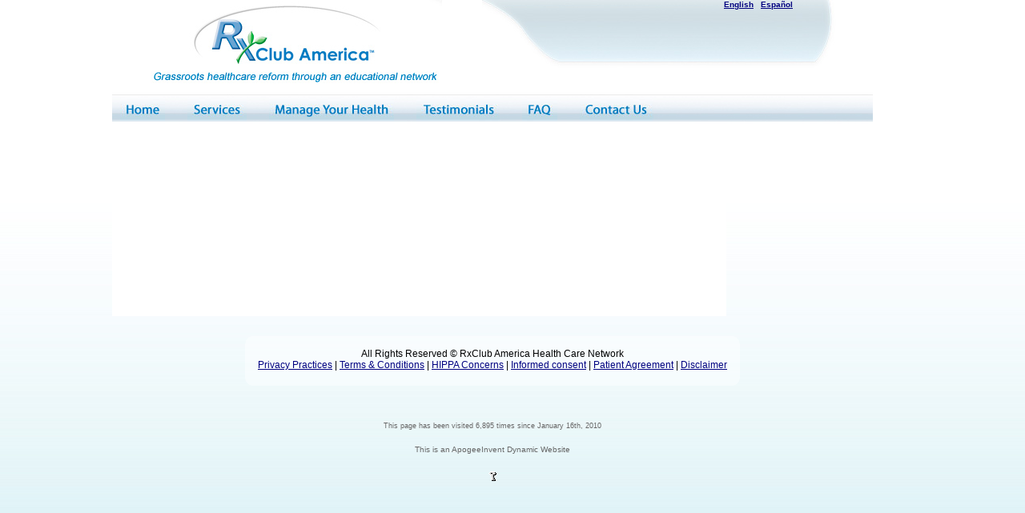

--- FILE ---
content_type: text/html; charset=UTF-8
request_url: https://www.rxclubamerica.com/compensation.php?affiliate=100000
body_size: 7713
content:
<!DOCTYPE html PUBLIC "-//W3C//DTD XHTML 1.0 Transitional//EN" "http://www.w3.org/TR/xhtml1/DTD/xhtml1-transitional.dtd">
<html xmlns="http://www.w3.org/1999/xhtml">
	<head>
<title>RxClub : Compensation Page</title>
<meta name="description" content="" />
<meta name="keywords" content="" />
<meta name="robots" content="all, index, follow" />
<meta name="author" content="RxClub" />
<meta name="copyright" content="Copyright (c) 2026 RxClub, All Rights Reserved" />
<meta http-equiv="reply-to" content="jadame@mindspring.com" />
<meta name="distribution" content="global" />
<meta name="revisit-after" content="14 days" />
<meta http-equiv="content-type" content="text/html; charset=utf-8" />
<link rel="icon" type="image/x-icon" href="favicon.ico" />

<link href="css/menu2.css" rel="stylesheet" type="text/css" media="screen" />

<!-- MAIN -->
<link rel="stylesheet" type="text/css" href="css/default.css" />
<link rel="stylesheet" type="text/css" href="css/layout.css" />
<link rel="stylesheet" type="text/css" href="css/jquery.css" />
<link rel="stylesheet" type="text/css" href="css/default.en.css" />
<script type="text/javascript" src="js/jquery-1.3.2.min.js"></script>
<script type="text/javascript" src="js/jquery-ui-personalized-1.6b.packed.js"></script>
<script type="text/javascript" src="js/jquery.jonbox.js"></script>
<!-- STORE -->
<link rel="stylesheet" type="text/css" href="css/store.css" />
<link rel="stylesheet" type="text/css" href="css/tabber.css" />
<script type="text/javascript" src="js/tabber.js"></script>

<script type="text/javascript" charset="utf-8" src="js/menu.js"></script>
	</head>
	<body>
		<div id="body_wrapper">
			<div id="header">


<div id="logo"><a href="index.php" title="RxClub America - Grassroots Healthcare Reform Through an Educational Network"><img src="images/spacer.gif" width="412" height="112" alt="RxClub America - Grassroots Healthcare Reform Through an Educational Network" /></a>
  	</div>
	
    <div id="page_header">
    	<div class="language">
			<a href="?ai_lang=en">English</a> &nbsp; <a href="?ai_lang=es">Espa&ntilde;ol</a></div>
        <div class="clear"></div>
    </div>
	<div class="clear"></div>
    <div id="nav">
	<div class="rxclubmenu">
    	<ul id="treemenu1">
        <li><a href="index.php" title="Home" class="item1"><span>Home</span></a></li>
        <li><a href="javascript:null(0)" title="Services" id="item4"><span>About Us</span></a>
            <ul style="position:absolute; width:215px;">
                <li><a href="pro_services.php" title="Professional Services">Our Professional Services</a></li>
                <li><a href="diagnostic.php" title=">Diagnostic Aid">Assessing Risk Factors</a></li>
                <li><a href="consultations.php" title="Consultations">Consultations</a></li>
				<li><a href="clinicians.php" title="Our Clinicians">Our Clinicians</a></li>
            </ul>
        </li>
		<li><a href="javascript:null(0)" title="Your Health" id="item2"><span>Manage Your Health</span></a>
            <ul style="position:absolute; width:165px;">
                <!--<li><a href="womens_health.php" title="Womens Health">Womens Health</a></li>-->
                <!--<li><a href="mens_health.php" title="Mens Health">Mens Health</a></li>-->
                <li><a href="lose_fat.php" title="Lose Fat">Lose Fat</a></li>
                <li><a href="insulin.php" title="Insulin Resistance">Insulin Resistance</a></li>
                <li><a href="rx_savvy.php" title="Rx Savvy">Rx Savvy</a></li>
            </ul>
        </li>
        <!--<li><a href="about.php" title="About Us" id="item3"><span>About Us</span></a>
            <ul style="position:absolute; width:150px;">
                <li><a href="clinicians.php" title="Our Clinicians">Our Clinicians</a></li>
            </ul>
        </li> -->

        <li><a href="testimonials.php" title="Testimonials" class="item5"><span>Testimonials</span></a></li>
        <li><a href="faq.php" title="FAQ" class="item6"><span>FAQ</span></a></li>
        <li><a href="contact.php" title="Contact Us" class="item7"><span>Contact Us</span></a></li>
        <!--<li><a href="products.php" title="Shop" class="green item8"><span>Shop</span></a></li>-->
    </ul>
	    </div>

<div id="substitution_note">
</div></div>
			</div>
			<div id="contents">
<div>
	<table bgcolor="#ffffff" border="0" cellpadding="0" cellspacing="0" width="767"><tbody><tr><td height="218" valign="top" width="767"><table bgcolor="#ffffff" border="0" cellpadding="0" cellspacing="0" width="100%"><tbody><tr><td valign="top"><br /></td></tr></tbody></table></td></tr></tbody></table></div>

			</div>
			<div id="footer">

						<center>
						<div id="foot" style="background: rgba(255, 255, 255, .4); text-align: center; border-radius: 10px; width: 618px; padding: 15px 0 10px 0;">
						All Rights Reserved &copy; <?=date('Y') ?> RxClub America Health Care Network<br> 
							<a href="privacy_policy.php" title="Privacy Practices" class="footerlnk" target="_blank">Privacy Practices</a>
							| <a href="terms.php" title="Terms &amp; Conditions" class="footerlnk"  target="_blank">Terms &amp; Conditions</a>
							
							| <a href="hippa.php" title="HIPPA Concerns" class="footerlnk"  target="_blank">HIPPA Concerns</a>
							| <a href="informed_consent.php" title="Informed consent" class="footerlnk"  target="_blank">Informed consent</a>
							| <a href="patient_agreement.php" title="Patient Agreement" class="footerlnk"  target="_blank">Patient Agreement</a>
							| <a href="disclaimer.php" title="Disclaimer" class="footerlnk"  target="_blank">Disclaimer</a>
							
						
						</div>
						<center>


			<table cellpadding="0" cellspacing="0" border="0" width="950" align="center">
					<tr>
					  <td valign="top" style="width:100%;">
					  </td>
					  
					  
					  <!--<td align="right"><a href="http://www.apogeeinvent.com" title="ApogeeInvent" target="_blank"><img src="images/apogee.png" alt="ApogeeInvent" /></a></td>-->
					</tr>
				</table>
		<br />
		<p style="text-align:center;"></p><script type="text/javascript" language="javascript" src="includes/plugins/ajax/ajax.parallel.js"></script>
<div id="ajax_error" class="error" style="text-align:center; vertical-align:top; "></div>
<table border="0" cellspacing="0" cellpadding="0" width="100%"><tr><td align="center"><p class="counter">This page has been visited 6,895 times since January 16th, 2010</p><p align="center" class="cleanup"><a class="cleanup" target="_blank" href="http://www.ApogeeInvent.com/">This is an ApogeeInvent Dynamic Website</a></p><div class="cleanup"><a class="cleanup" href="login.php"><img src="images/login.gif" border="0" alt="" /></a></div></td></tr><tr><td align="center"><a name="cleanup_ajax_anchor"></a><div class="cleanup" id="cleanup_ajax_container"></div></td></tr></table>
<img style="display:none;" src="images/apogee_invent_flash.gif" alt="" />				<script type="text/javascript" language="javascript">
				<!--
					function js_onload_script()
					{
											}
					
					if( window )
					{
						window.onload = js_onload_script;
					}
					else
					{
						onload = js_onload_script;
					}
					
				//-->
				</script>
			
<!--
ApogeeInvent Engine - Copyright (c) 2004 to 2026 - All Rights Reserved - Apogee Design Inc.
SITE CONFIG MODE : gatorgate
PAGENAME : "compensation" SKINNAME : "default"
TIME : ( 1769427269 ) 2026-01-26 05:34:29
REMOTE ADDR: 18.221.160.225
 ***************** STATS ***************** 
Database Connection Attempts : 1
Parser Started : 1769427269.7963
Total Queries : 16
Total Query Time : 0.0096843242645264
Site Environment : landing
Total Parse Time : 0.066793918609619
-->

			</div>
		</div>
	</body>
</html>


--- FILE ---
content_type: text/css
request_url: https://www.rxclubamerica.com/css/menu2.css
body_size: 2829
content:
.rxclubmenu {font-family:"Trebuchet MS", Arial, Helvetica, sans-serif; font-size:14px; font-weight:bold; position:absolute;}
.rxclubmenu #treemenu1 {margin-top:14px;}
.rxclubmenu a {text-decoration:none;}
.rxclubmenu ul li {list-style:none; float:left; display:block; position:relative; margin-right:18px; margin-top:-4px;}
.rxclubmenu ul li a {display:block; padding:3px 0; margin-left:10px;}
.rxclubmenu ul li a.item1 {background:url(../images/nav2.jpg) -7px -8px no-repeat; width:56px; height:24px;}
.rxclubmenu ul li a#item2 {background:url(../images/nav2.jpg) -86px -8px no-repeat; width:156px; height:24px;}
.rxclubmenu ul li a#item3 {background:url(../images/nav2.jpg) -266px -8px no-repeat; width:80px; height:24px;}
.rxclubmenu ul li a#item4 {background:url(../images/nav2.jpg) -370px -8px no-repeat; width:74px; height:24px;}
.rxclubmenu ul li a.item5 {background:url(../images/nav2.jpg) -466px -8px no-repeat; width:104px; height:24px;}
.rxclubmenu ul li a.item6 {background:url(../images/nav2.jpg) -594px -8px no-repeat; width:44px; height:24px;}
.rxclubmenu ul li a.item7 {background:url(../images/nav2.jpg) -662px -8px no-repeat; width:92px; height:24px;}
.rxclubmenu ul li a.item8 {background:url(../images/nav2.jpg) -778px -8px no-repeat; width:50px; height:24px;}
.rxclubmenu ul li a:hover.item1 {background:url(../images/nav2.jpg) -7px -58px no-repeat; width:56px; height:24px;}
.rxclubmenu ul li a:hover#item2 {background:url(../images/nav2.jpg) -86px -58px no-repeat; width:156px; height:24px;}
.rxclubmenu ul li a:hover#item3 {background:url(../images/nav2.jpg) -266px -58px no-repeat; width:80px; height:24px;}
.rxclubmenu ul li a:hover#item4 {background:url(../images/nav2.jpg) -370px -58px no-repeat; width:74px; height:24px;}
.rxclubmenu ul li a:hover.item5 {background:url(../images/nav2.jpg) -466px -58px no-repeat; width:104px; height:24px;}
.rxclubmenu ul li a:hover.item6 {background:url(../images/nav2.jpg) -594px -58px no-repeat; width:44px; height:24px;}
.rxclubmenu ul li a:hover.item7 {background:url(../images/nav2.jpg) -662px -58px no-repeat; width:92px; height:24px;}
.rxclubmenu ul li a:hover.item8 {background:url(../images/nav2.jpg) -778px -58px no-repeat; width:50px; height:24px;}
.rxclubmenu ul li a.item1 span, .rxclubmenu ul li a#item2 span, .rxclubmenu ul li a#item3 span, .rxclubmenu ul li a#item4 span, .rxclubmenu ul li a.item5 span, .rxclubmenu ul li a.item6 span, .rxclubmenu ul li a.item7 span, .rxclubmenu ul li a.item8 span {display:none;}


.rxclubmenu ul li ul {position:relative; display:block; visibility:hidden; background-color:#FFFFFF; padding:0; border:#C9D6E2 1px solid; left:10px; _left:-30px;}
.rxclubmenu ul li ul li {float:none; margin:0; padding:2px 0;}
.rxclubmenu ul li ul li:hover, .rxclubmenu ul li ul li a:hover {background-color:#00ABD5; color:#FFFFFF;}


--- FILE ---
content_type: text/css
request_url: https://www.rxclubamerica.com/css/default.css
body_size: 37582
content:
/*** NORMALIZE ***/
/* Normalize padding and margins */
body, div, dl, dt, dd, ul, ol, li, h1, h2, h3, h4, h5, h6, pre, form, fieldset, input, p, blockquote, th, td {
	margin: 0;
	padding: 0;
}
/* Normalize header sizes */
h1, h2, h3, h4, h5, h6 {
	font-size: 100%;
}
/* Normalize list styles */
ol, ul {
	list-style: none;
}
/* Normalize font style and weight on odd elements */
address, caption, cite, code, dfn, em, strong, th, var {
	font-style: normal;
	font-weight: normal;
}
/* Normalize table borders */
table {
	border-collapse: collapse;
	border-spacing: 0;
}
/* Normalize other borders */
fieldset, img {
	border: 0;
}
/* Normalize text-alignment */
caption, th {
	text-align: left;
}
/* Normalize (remove) quotation marks */
q:before, q:after {
	content: '';
}
/*** NORMALIZE: END ***/


/*
 * ApogeeInvent default.css
 * j0zf -- 2005.11.9
 */
/* for rxclub*/
html, body {
	width:100%;
	font-family:Arial, Helvetica, sans-serif;
	font-size:12px;
}
html {
	background:#97D9E5 url(../images/bg.jpg) repeat-x;
}
a.lnk, a.lnk:hover, a.lnk:visited {
	color:#FFFFFF;
	text-decoration:underline;
}
a.lnk:active {
	color:#666666;
	text-decoration:none;
}
#body_wrapper {
	width:950px;
	margin:0 auto;
}
#logo {
	background:url(../images/logo.jpg) no-repeat;
	overflow:hidden;
	height:112px;
	width:412px;
	display:block;
	float:left;
}
#page_header {
	background:url(../images/header.jpg) no-repeat;
	overflow:hidden;
	height:112px;
	width:538px;
	display:block;
	float:right;
}
.login {
	padding-left:100px;/*color:#2787B7 --PSD SHOWS BLUE, NOT SURE--*/
		
	}
.loginform {
	width:100px;
}
.language {
	margin:0;
	float:right;
	margin-right: 150px;
	color:#0971B6;
	font-size:10px;
	font-family:Arial, Helvetica, sans-serif;
	font-weight:bold;
}
a, a.blklnk, a.blklnk:visited {
	color:#0971b6;
	text-decoration:underline;
}
a.blklnk:hover, a.blklnk:active {
	color:#0971b6;
	text-decoration:none;
}
#nav {
	background:url(../images/nav.jpg) no-repeat;
	height:40px;
	position:relative;
}
#banner-1 {
	background:url(../images/banner-1.jpg) no-repeat;
	overflow:hidden;
	height:466px;
	width:950px;
}
#banner-2 {
	height:91px;
	width:950px;
}
#banner-3 {
	height:200px;
	overflow:hidden;
	height:220px;
	padding-top:0px;
}
#banner-3 p {
	line-height:1.2em;
}
#banner-3-a {
	background:url(../images/banner-3-a.jpg) no-repeat;
	height:200px;
	width:317px;
}
#banner-3-a p {
	padding-top:75px;
	padding-left:50px;
	color:#000000;
	font-family:Tahoma, Geneva, sans-serif;
	font-size:11px;
	width:240px;
}
#banner-3-b {
	background:url(../images/banner-3-b.jpg) no-repeat;
	height:200px;
	width:302px;
}
#banner-3-b p {
	padding-top:75px;
	padding-left:30px;
	color:#000000;
	font-family:Tahoma, Geneva, sans-serif;
	font-size:11px;
	width:240px;
}
#banner-3-c {
	background:url(../images/banner-3-c.jpg) no-repeat;
	height:200px;
	width:333px;
}
#banner-3-c p {
	padding-top:75px;
	padding-left:30px;
	color:#000000;
	font-family:Tahoma, Geneva, sans-serif;
	font-size:11px;
	width:200px;
	padding-bottom:10px;
}
#banner-4 {
	background:url(../images/banner-4b.jpg) no-repeat;
	overflow:hidden;
	height:508px;
	width:950px;
}
#banner-4 p {
	padding-top:0px;
	padding-left:100px;
	width:455px;
	line-height:21px;
	font-size:13px;
	font-weight:bold;
	text-align:justify;
}
#banner-main {
	margin-top:45px;
	clear:both;
	color:#333333;
	font-family:Tahoma, Helvetica, Verdana, Arial, sans-serif;
	font-size:12px;
	line-height:18px;
	padding-bottom:20px;
}
#banner-main .title {
	font-family:"Myriad Pro", Calibri, Helvetica, Verdana, Tahoma, Arial, sans-serif;
	font-size:24px;
	margin:0;
	padding:0 0 4px 0;
	font-weight:normal;
	border-bottom:1px solid #CCCCCC;
}
#banner-main p {
	padding:6px 0;
}
#banner-main ol, #banner-main ul {
	margin-left:20px;
}
#banner-main img {
	padding:4px;
}
#banner-main a img {
	border:1px solid #DDDDDD;
}
#banner-main a:hover img {
	background-color:#F3F3F3;
}
#banner-main a:hover {
	text-decoration:none;
}
#banner-main table {
	width:100%;
}
#banner-main td.pic {
	width:176px;
}
#banner-main td.txt {
	width:50%;
	padding:10px;
}
#banner-main table td span.name {
	display:block;
	font-weight:bold;
}
#banner-main span.faqq {
	display:block;
	font-size:1.5em;
	color:#069ECF;
}
.blue {
	color:#1455AB;
}
#footer {
	height:37px;
	width:950px;
	margin:0 auto;
	clear:both;
}
#foot {
	background:url(../images/footer-bg.png) no-repeat;
	overflow:hidden;
	height:37px;
	width:618px;
}
#foot p {
	color:#182d55;
	font-family:Arial, Helvetica, sans-serif;
	font-size:11px;
	width:600px;
	padding-left:60px;
}
a.footerlnk, a.footerlnk:visited {
	color:#182d55;
	text-decoration:none;
}
a.footerlnk:hover, a.footerlnk:active {
	text-decoration:underline;
}
.clear {
	clear:both;
	height:0;
}/* for rxclub*/
p {
	font-size:13px
}
table {
	font-size:13px;
}
a:link {
	text-decoration:underline;
	color:#000080;
}
a:visited {
	text-decoration:underline;
	color:#000080;
}
a:hover {
	text-decoration:none;
	color:#800000;
}
a:active {
	text-decoration:none;
	color:#800000;
}
/** General Stuff ******************************************************************/

.error {
	font-size:15px;
	font-weight:bold;
	color:#CC0033;
}
/** TABLES ( depricated - old stuff ) **************************************/
.headerCell {
	border:3px double #CCCCCC;
	background-color:#e0e0e0;
	font-size:16px;
}
.headerCell a:link {
	text-decoration:none;
}
.headerCell a:visited {
	text-decoration:none;
}
.headerCell a:hover {
	text-decoration:underline;
}
.footerCell {
	border:2px double #DDDDDD;
	background-color:#e0e0e0;
	font-size:14px;
}
.footerCell a:link {
	text-decoration:none;
}
.footerCell a:visited {
	text-decoration:none;
}
.footerCell a:hover {
	text-decoration:underline;
}
.nameCell {
	border:1px solid #DDDDDD;
	background-color:#eeeeee;
}
.nameCell a:link {
	text-decoration:none;
}
.nameCell a:visited {
	text-decoration:none;
}
.nameCell a:hover {
	text-decoration:underline;
}
.valueCell {
	border:1px solid #E0E0E0;
}
.valueCell a:link {
	text-decoration:none;
}
.valueCell a:visited {
	text-decoration:none;
}
.valueCell a:hover {
	text-decoration:underline;
}
.valueCell input {
	width:100%;
	font-size:12px;
	font-family:Verdana, Arial, Helvetica, sans-serif;
}
.valueCell textarea {
	width:100%;
	height:200px;
	font-size:12px;
	font-family:Verdana, Arial, Helvetica, sans-serif;
}
.contentCell {
	border:1px solid #E0E0E0;
}
.contentCell a:link {
	text-decoration:none;
}
.contentCell a:visited {
	text-decoration:none;
}
.contentCell a:hover {
	text-decoration:underline;
}
.buttonCell {
	border:1px solid #E0E0E0;
}
.buttonCell a:link {
	text-decoration:underline;
}
.buttonCell a:visited {
	text-decoration:underline;
}
.buttonCell a:hover {
	text-decoration:none;
}
/** CONTROL PANEL ***************************************************/

fieldset.website_development_system {
}
fieldset.website_development_system legend {
	font-size:17px;
	margin:0 15px 0 15px;
	padding:0 15px 0 15px;
}
fieldset.website_development_system ul {
	margin:0 0 0 0;
	padding:5px 5px 5px 5px;
}
ul li {
	list-style-type: disc;
}
fieldset.website_development_system ul li {
	list-style-type:none;
	float:left;
}
a.website_development_system:link {
	margin:1px 10px 1px 10px;
	text-decoration:none;
	white-space:nowrap;
}
a.website_development_system:visited {
	margin:1px 10px 1px 10px;
	text-decoration:none;
	white-space:nowrap;
}
a.website_development_system:hover {
	margin:1px 10px 1px 10px;
	text-decoration:underline;
	white-space:nowrap;
}
a.website_development_system:active {
	margin:1px 10px 1px 10px;
	text-decoration:underline;
	white-space:nowrap;
}
/** PERMISSIONS SYSTEM ***************************************************/

#perm_admin_main_container {
	width:750px;
}
#perm_admin_main_fieldset {
	width:650px;
}
fieldset.perm_admin {
	text-align:left;
	vertical-align:top;
	margin:5px 5px 5px 5px;
}
fieldset.perm_groups_and_users {
	overflow:visible;
}
fieldset.perm_search_results {
	overflow:visible;
}
fieldset.perm_permissions_list {
	overflow:visible;
}
legend.perm_admin {
	font-weight:bold;
}
div.perm_admin {
	font-size:12px;
}
div.perm_groups_and_users {
	width:340px;
	height:150px;
	white-space:nowrap;
	border:1px solid #DDDDDD;
	overflow:auto;
	white-space:nowrap;
}
div.perm_permissions_list {
	width:340px;
	height:200px;
	border:1px solid #DDDDDD;
	overflow:auto;
	white-space:nowrap;
}
div.perm_search_results {
	width:250px;
	height:415px;
	border:1px solid #DDDDDD;
	overflow:auto;
	white-space:nowrap;
}
div.perm_buttons {
	text-align:right;
	vertical-align:middle;
	white-space:nowrap;
}
div#perm_top_input_group {
	text-align:center;
	padding-top:10px;
	margin-bottom:2px;
}
div#perm_status_line {
	width:100%;
	border:1px solid #AAAAAA;
	background-color:#EEEEEE;
	color:#000099;
	margin:5px 25px 2px 25px;
	font-style:italic;
	height:16px;
	text-align:left;
	vertical-align:middle;
	padding-left:5px;
	overflow:hidden;
	white-space:nowrap;
}
table.perm_main_table {
	width:95%;
	margin:2px 2px 2px 2px;
}
td.perm_main_table_left {
	width:60%;
	text-align:left;
	vertical-align:top;
	white-space:nowrap;
}
td.perm_main_table_right {
	width:40%;
	text-align:left;
	vertical-align:top;
	white-space:nowrap;
}
label.perm_admin {
}
label#perm_class_name_label {
	margin-right:30px;
}
input.perm_admin {
	font-size:11px;
}
input#perm_type_name {
	width:200px;
}
div.perm_admin_requested_link {
	text-align:right;
}
a#perm_admin_requested_link:link {
	text-decoration:none;
	color:#000099;
	font-style:italic;
	font-size:9px;
}
a#perm_admin_requested_link:visited {
	text-decoration:none;
	color:#000099;
	font-style:italic;
	font-size:9px;
}
a#perm_admin_requested_link:active {
	text-decoration:underline;
	color:#990000;
	font-style:normal;
	font-size:9px;
}
a#perm_admin_requested_link:hover {
	text-decoration:underline;
	color:#990000;
	font-style:normal;
	font-size:9px;
}
/** perm icons **/

span.perm_icon_text {
	display:none;
}
div.perm_grant_icon {
	background-color:#00FF00;
	height:8px;
	width:8px;
	margin:2px 2px 2px 2px;
	padding:0 0 0 0;
	overflow:hidden;
	float:left;
}
div.perm_deny_icon {
	background-color:#FF0000;
	height:8px;
	width:8px;
	margin:2px 2px 2px 2px;
	padding:0 0 0 0;
	overflow:hidden;
	float:left;
}
/** perm lists **/

ul.perm_admin {
	padding-top:0;
	padding-left:0;
	margin-top:0;
	margin-left:0;
}
li.perm_admin {
	list-style-type:none;
	font-size:12px;
}
li.perm_list_header {
	color:#000000;
	font-weight:bold;
}
li.perm_list_subheader {
	color:#444444;
	background-color:#CCCCCC;
	font-weight:bold;
	border-top:1px dashed gray;
}
li.perm_list_msg {
	font-style:italic;
	background-color:#FFFF99;
}
li.perm_list_item {
}
a.perm_list_item:link {
	text-decoration:none;
	color:#000099;
}
a.perm_list_item:visited {
	text-decoration:none;
	color:#000099;
}
a.perm_list_item:active {
	text-decoration:underline;
	color:#990000;
}
a.perm_list_item:hover {
	text-decoration:underline;
	color:#990000;
}
/** PERMISSION GROUP MANAGER ***************************************/

div#groupmgr_container {
}
td.groupmgr_container {
	text-align:center;
}
a#groupmgr_start_link:link {
	text-decoration:none;
	color:#000099;
	font-style:italic;
	font-size:11px;
}
a#groupmgr_start_link:visited {
	text-decoration:none;
	color:#000099;
	font-style:italic;
	font-size:11px;
}
a#groupmgr_start_link:active {
	text-decoration:underline;
	color:#990000;
	font-style:normal;
	font-size:11px;
}
a#groupmgr_start_link:hover {
	text-decoration:underline;
	color:#990000;
	font-style:normal;
	font-size:11px;
}
fieldset#groupmgr_main_fieldset {
	width:650px;
}
table#groupmgr_main_table {
	width:625px;
}
td.groupmgr_name_cell {
	font-weight:bold;
}
td.groupmgr_list_container {
	overflow:auto;
	width:50%;
	height:250px;
	border:1px solid #CCCCCC;
	padding:2px 10px 2px 10px;
	vertical-align:top;
	text-align:left;
}
td.groupmgr_button_cell {
	text-align:center;
	white-space:nowrap;
}
/** CLEANUP **************************************************************/
div.cleanup {
	padding-top:5px;
	padding-bottom:5px;
}
p.cleanup {
	color:#666666;
	font-size:10px;
	text-align:center;
}
a.cleanup:link {
	color:#666666;
	text-decoration:none;
	margin:2px 5px 2px 5px;
}
a.cleanup:visited {
	color:#666666;
	text-decoration:none;
	margin:2px 5px 2px 5px;
}
a.cleanup:hover {
	color:#666666;
	text-decoration:none;
	margin:2px 5px 2px 5px;
}
a.cleanup:active {
	color:#666666;
	text-decoration:none;
	margin:2px 5px 2px 5px;
}
input.cleanup {
	font-size:10px;
	border:0 none transparent;
	border-bottom:1px dashed gray;
	text-align:left;
	font-style:italic;
	font-weight:bold;
	width:80px;
	padding-left:10px;
	margin:2px 5px 2px 5px;
}
.counter {
	text-align:center;
	color:#666666;
	font-size:9px;
	padding-top:0px;
	padding-bottom:0px;
}
/** te view mode -- TABLE-EDITS *************************************************/

div.te_view {
}
div.te_view fieldset {
	margin-top:15px;
	margin-bottom: 15px;
	padding-top:0;
	padding-bottom:15px;
}
div.te_view fieldset legend {
	font-size:17px;
	margin:0 15px 0 15px;
	padding:0 15px 0 15px;
}
div.te_view fieldset legend a:link {
	font-size:17px;
	text-decoration:none;
}
div.te_view fieldset legend a:visited {
	font-size:17px;
	text-decoration:none;
}
div.te_view fieldset legend a:hover {
	font-size:17px;
	text-decoration:underline;
}
div.te_view fieldset legend a:active {
	font-size:17px;
	text-decoration:underline;
}
div.te_view fieldset dl dt {
	font-weight:bold;
}
div.te_view fieldset dl dd {
	background-color:#EEEEEE;
}
/** te view navigation -- TABLE-EDITS *************************************************/

div.te_viewnav_top {
}
div.te_viewnav_bottom {
}
div.te_viewnav {
	text-align:right;
	margin-right: 15px;
}
div.te_viewnav a:link {
}
div.te_viewnav a:visited {
}
div.te_viewnav a:hover {
}
div.te_viewnav a:active {
}
/** te view navigation links -- TABLE-EDITS *************************************************/

div.te_viewnav a.back:link {
	margin:1px 3px 1px 3px;
	text-decoration:none;
}
div.te_viewnav a.back:visited {
	margin:1px 3px 1px 3px;
	text-decoration:none;
}
div.te_viewnav a.back:hover {
	margin:1px 3px 1px 3px;
	text-decoration:underline;
}
div.te_viewnav a.back:active {
	margin:1px 3px 1px 3px;
	text-decoration:underline;
}
div.te_viewnav a.back span {
}
div.te_viewnav a.edit:link {
	margin:1px 3px 1px 3px;
	text-decoration:none;
}
div.te_viewnav a.edit:visited {
	margin:1px 3px 1px 3px;
	text-decoration:none;
}
div.te_viewnav a.edit:hover {
	margin:1px 3px 1px 3px;
	text-decoration:underline;
}
div.te_viewnav a.edit:active {
	margin:1px 3px 1px 3px;
	text-decoration:underline;
}
div.te_viewnav a.edit span {
}
div.te_viewnav a.copy:link {
	margin:1px 3px 1px 3px;
	text-decoration:none;
}
div.te_viewnav a.copy:visited {
	margin:1px 3px 1px 3px;
	text-decoration:none;
}
div.te_viewnav a.copy:hover {
	margin:1px 3px 1px 3px;
	text-decoration:underline;
}
div.te_viewnav a.copy:active {
	margin:1px 3px 1px 3px;
	text-decoration:underline;
}
div.te_viewnav a.copy span {
}
div.te_viewnav a.new:link {
	margin:1px 3px 1px 3px;
	text-decoration:none;
}
div.te_viewnav a.new:visited {
	margin:1px 3px 1px 3px;
	text-decoration:none;
}
div.te_viewnav a.new:hover {
	margin:1px 3px 1px 3px;
	text-decoration:underline;
}
div.te_viewnav a.new:active {
	margin:1px 3px 1px 3px;
	text-decoration:underline;
}
div.te_viewnav a.new span {
}
div.te_viewnav a.delete:link {
	margin:1px 3px 1px 3px;
	text-decoration:none;
}
div.te_viewnav a.delete:visited {
	margin:1px 3px 1px 3px;
	text-decoration:none;
}
div.te_viewnav a.delete:hover {
	margin:1px 3px 1px 3px;
	text-decoration:underline;
}
div.te_viewnav a.delete:active {
	margin:1px 3px 1px 3px;
	text-decoration:underline;
}
div.te_viewnav a.delete span {
}
div.te_viewnav a.prev:link {
	margin:1px 3px 1px 3px;
	text-decoration:none;
}
div.te_viewnav a.prev:visited {
	margin:1px 3px 1px 3px;
	text-decoration:none;
}
div.te_viewnav a.prev:hover {
	margin:1px 3px 1px 3px;
	text-decoration:underline;
}
div.te_viewnav a.prev:active {
	margin:1px 3px 1px 3px;
	text-decoration:underline;
}
div.te_viewnav a.prev span {
}
div.te_viewnav a.next:link {
	margin:1px 3px 1px 3px;
	text-decoration:none;
}
div.te_viewnav a.next:visited {
	margin:1px 3px 1px 3px;
	text-decoration:none;
}
div.te_viewnav a.next:hover {
	margin:1px 3px 1px 3px;
	text-decoration:underline;
}
div.te_viewnav a.next:active {
	margin:1px 3px 1px 3px;
	text-decoration:underline;
}
div.te_viewnav a.next span {
}
/** te delete form -- TABLE-EDITS *************************************************/

div.te_delete_form {
	text-align:right;
}
form.te_delete_form {
	padding:0 0 0 0;
	margin:0 0 0 0;
	display:inline;
}
form.te_delete_form input.confirm_button {
}
form.te_delete_form input.cancel_button {
}
/** te edit modes -- TABLE-EDITS *************************************************/

div.te_edit {
}
div.te_edit form {
}
div.te_edit form fieldset {
	margin-top:15px;
	margin-bottom: 15px;
}
div.te_edit form fieldset legend {
	font-size:17px;
	margin:0 15px 0 15px;
	padding:0 15px 0 15px;
}
div.te_edit form fieldset legend a:link {
	font-size:17px;
	text-decoration:none;
}
div.te_edit form fieldset legend a:visited {
	font-size:17px;
	text-decoration:none;
}
div.te_edit form fieldset legend a:hover {
	font-size:17px;
	text-decoration:underline;
}
div.te_edit form fieldset legend a:active {
	font-size:17px;
	text-decoration:underline;
}
div.te_edit form fieldset dl dt {
	font-weight:bold;
}
div.te_edit form fieldset dl dd {
	background-color:#EEEEEE;
}
div.te_edit form fieldset div.te_buttons {
	text-align:right;
}
div.te_edit form fieldset div.te_buttons input.save_button {
}
div.te_edit form fieldset div.te_buttons input.cancel_button {
}
/** table mode -- TABLE-EDITS *************************************************/

div.te_table {
}
div.te_table fieldset {
	border: 0;
}
div.te_table fieldset legend {
	font-size:17px;
	margin:0 15px 0 15px;
	padding:0 15px 0 15px;
}
div.te_table fieldset form {
}
table.te_main_table {
	width:100%;
	background : #e0e0e0;
	border: 1px solid #808080;
	border-collapse: collapse;
	font-size: 10px;
}
table.te_main_table td {
	border-color: #c0c0c0;
	border-style: dotted;
	border-width: 1px;
	padding: 2px;
}
table.te_main_table tr.te_data_row {
}
table.te_main_table tr.te_data_row td.te_button_cell {
	white-space:nowrap;
}
table.te_main_table tr.te_data_row td.te_data_cell {
}
table.te_main_table tr.te_odd_row {
	background-color:#eeeeee;
}
table.te_main_table tr.te_even_row {
	background-color:#ffffff;
}
table.te_main_table tr.te_row_hilite_odd {
	background-color:#E6E6A6;
}
table.te_main_table tr.te_row_hilite_even {
	background-color:#F2F2B2;
}
table.te_main_table tr.te_row_darklite_odd {
	background-color:#D79698;
}
table.te_main_table tr.te_row_darklite_even {
	background-color:#E8A2A4;
}
table.te_main_table tr.te_data_row td.te_odd_cell {
}
table.te_main_table tr.te_data_row td.te_even_cell {
}
/** table mode buttons -- TABLE-EDITS *************************************************/

a.te_new_button:link {
	margin:1px 3px 1px 3px;
	text-decoration:none;
}
a.te_new_button:visited {
	margin:1px 3px 1px 3px;
	text-decoration:none;
}
a.te_new_button:hover {
	margin:1px 3px 1px 3px;
	text-decoration:underline;
}
a.te_new_button:active {
	margin:1px 3px 1px 3px;
	text-decoration:underline;
}
a.te_new_button span.te_new_button {
}
a.te_multidelete_button:link {
	margin:1px 3px 1px 3px;
	text-decoration:none;
}
a.te_multidelete_button:visited {
	margin:1px 3px 1px 3px;
	text-decoration:none;
}
a.te_multidelete_button:hover {
	margin:1px 3px 1px 3px;
	text-decoration:underline;
}
a.te_multidelete_button:active {
	margin:1px 3px 1px 3px;
	text-decoration:underline;
}
a.te_multidelete_button span.te_multidelete_button {
}
te_button_cell input.te_selectall_checkbox {
}
a.te_view_button:link {
	margin:1px 3px 1px 3px;
	text-decoration:none;
}
a.te_view_button:visited {
	margin:1px 3px 1px 3px;
	text-decoration:none;
}
a.te_view_button:hover {
	margin:1px 3px 1px 3px;
	text-decoration:underline;
}
a.te_view_button:active {
	margin:1px 3px 1px 3px;
	text-decoration:underline;
}
a.te_view_button span.te_view_button {
}
a.te_edit_button:link {
	margin:1px 3px 1px 3px;
	text-decoration:none;
}
a.te_edit_button:visited {
	margin:1px 3px 1px 3px;
	text-decoration:none;
}
a.te_edit_button:hover {
	margin:1px 3px 1px 3px;
	text-decoration:underline;
}
a.te_edit_button:active {
	margin:1px 3px 1px 3px;
	text-decoration:underline;
}
a.te_edit_button span.te_edit_button {
}
a.te_copy_button:link {
	margin:1px 3px 1px 3px;
	text-decoration:none;
}
a.te_copy_button:visited {
	margin:1px 3px 1px 3px;
	text-decoration:none;
}
a.te_copy_button:hover {
	margin:1px 3px 1px 3px;
	text-decoration:underline;
}
a.te_copy_button:active {
	margin:1px 3px 1px 3px;
	text-decoration:underline;
}
a.te_copy_button span.te_copy_button {
}
a.te_delete_button:link {
	margin:1px 3px 1px 3px;
	text-decoration:none;
}
a.te_delete_button:visited {
	margin:1px 3px 1px 3px;
	text-decoration:none;
}
a.te_delete_button:hover {
	margin:1px 3px 1px 3px;
	text-decoration:underline;
}
a.te_delete_button:active {
	margin:1px 3px 1px 3px;
	text-decoration:underline;
}
a.te_delete_button span.te_delete_button {
}
te_button_cell input.te_multiselect_checkbox {
}
/** table fieldnames -- TABLE-EDITS ******************************/

table.te_main_table tr.te_fieldname_row {
	background-color:#CCCCCC;
}
table.te_main_table tr.te_fieldname_row td.te_button_cell {
	white-space:nowrap;
	padding:2px 3px 2px 3px;
}
table.te_main_table tr.te_fieldname_row td.te_fieldname_cell {
	white-space:nowrap;
	padding:2px 3px 2px 3px;
}
td.te_fieldname_cell div.te_fieldname_cell {
	white-space:nowrap;
}
a.te_fieldname {
	margin-right:2px;
	vertical-align:middle;
}
a.te_fieldname:link {
	text-decoration:none;
}
a.te_fieldname:visited {
	text-decoration:none;
}
a.te_fieldname:hover {
	text-decoration:underline;
}
a.te_fieldname:active {
	text-decoration:underline;
}
a.te_fieldname_asc:link {
	text-decoration:none;
	font-weight:bold;
}
a.te_fieldname_asc:visited {
	text-decoration:none;
	font-weight:bold;
}
a.te_fieldname_asc:hover {
	text-decoration:underline;
	font-weight:bold;
}
a.te_fieldname_asc:active {
	text-decoration:underline;
	font-weight:bold;
}
a.te_fieldname_desc:link {
	text-decoration:none;
	font-weight:bold;
}
a.te_fieldname_desc:visited {
	text-decoration:none;
	font-weight:bold;
}
a.te_fieldname_desc:hover {
	text-decoration:underline;
	font-weight:bold;
}
a.te_fieldname_desc:active {
	text-decoration:underline;
	font-weight:bold;
}
img.orderby_field_asc_icon {
	background-image:url(../images/icon_tri_down.gif);
	height:8px;
	width:8px;
	margin-right:2px;
}
img.orderby_field_desc_icon {
	background-image:url(../images/icon_tri_up.gif);
	height:8px;
	width:8px;
	margin-right:2px;
	vertical-align:middle;
}
/** table no results -- TABLE-EDITS *************************************************/
div.te_noresults {
	text-align:center;
}
div.te_noresults div {
}
div.te_noresults img.spacer_top {
	width:1px;
	height:75px;
}
div.te_noresults img.spacer_bottom {
	width:1px;
	height:75px;
}
div.te_noresults div a.te_new_button:link {
}
div.te_noresults div a.te_new_button:visited {
}
div.te_noresults div a.te_new_button:hover {
}
div.te_noresults div a.te_new_button:active {
}
div.te_noresults p {
}
/** paging -- TABLE-EDITS *************************************************/

table.te_paging {
	margin:0 0 0 0;
	padding:0 0 0 0;
	width:100%;
}
td.te_paging_left_cell {
	text-align:left;
	white-space:nowrap;
}
td.te_paging_middle_cell {
	text-align:center;
	white-space:nowrap;
	width:100%;
}
td.te_paging_right_cell {
	text-align:right;
	white-space:nowrap;
}
select.te_paging {
	margin:0 0 0 0;
	padding:0 0 0 0;
	font-size:9px;
}
/** enabled paging icons **/
td.te_paging a.te_first_icon:link {
	margin:1px 3px 1px 3px;
	text-decoration:none;
}
td.te_paging a.te_first_icon:visited {
	margin:1px 3px 1px 3px;
	text-decoration:none;
}
td.te_paging a.te_first_icon:hover {
	margin:1px 3px 1px 3px;
	text-decoration:underline;
}
td.te_paging a.te_first_icon:active {
	margin:1px 3px 1px 3px;
	text-decoration:underline;
}
td.te_paging span.te_first_icon {
}
td.te_paging a.te_next_icon:link {
	margin:1px 3px 1px 3px;
	text-decoration:none;
}
td.te_paging a.te_next_icon:visited {
	margin:1px 3px 1px 3px;
	text-decoration:none;
}
td.te_paging a.te_next_icon:hover {
	margin:1px 3px 1px 3px;
	text-decoration:underline;
}
td.te_paging a.te_next_icon:active {
	margin:1px 3px 1px 3px;
	text-decoration:underline;
}
td.te_paging span.te_next_icon {
}
td.te_paging a.te_prev_icon:link {
	margin:1px 3px 1px 3px;
	text-decoration:none;
}
td.te_paging a.te_prev_icon:visited {
	margin:1px 3px 1px 3px;
	text-decoration:none;
}
td.te_paging a.te_prev_icon:hover {
	margin:1px 3px 1px 3px;
	text-decoration:underline;
}
td.te_paging a.te_prev_icon:active {
	margin:1px 3px 1px 3px;
	text-decoration:underline;
}
td.te_paging span.te_prev_icon {
}
td.te_paging a.te_last_icon:link {
	margin:1px 3px 1px 3px;
	text-decoration:none;
}
td.te_paging a.te_last_icon:visited {
	margin:1px 3px 1px 3px;
	text-decoration:none;
}
td.te_paging a.te_last_icon:hover {
	margin:1px 3px 1px 3px;
	text-decoration:underline;
}
td.te_paging a.te_last_icon:active {
	margin:1px 3px 1px 3px;
	text-decoration:underline;
}
td.te_paging span.te_last_icon {
}
/** disabled paging icons **/
td.te_paging div {
	display:inline;
}
td.te_paging div.te_first_icon_disabled {
	margin:1px 3px 1px 3px;
}
td.te_paging div.te_first_icon_disabled span.te_paging {
}
td.te_paging div.te_next_icon_disabled {
	margin:1px 3px 1px 3px;
}
td.te_paging div.te_next_icon_disabled span.te_paging {
}
td.te_paging div.te_prev_icon_disabled {
	margin:1px 3px 1px 3px;
}
td.te_paging div.te_prev_icon_disabled span.te_paging {
}
td.te_paging div.te_last_icon_disabled {
	margin:1px 3px 1px 3px;
}
td.te_paging div.te_last_icon_disabled span.te_paging {
}
/** SEARCHES -- TABLE EDIT ************************************************************/
input.te_qkewords {
	width:300px;
}
div.te_asearch {
}
div.te_asearch form {
}
div.te_asearch form fieldset {
	margin-top:15px;
	margin-bottom: 15px;
}
div.te_asearch form fieldset legend {
	font-size:17px;
	margin:0 15px 0 15px;
	padding:0 15px 0 15px;
}
div.te_asearch form fieldset div.te_caption {
	text-align:right;
	font-style:italic;
	font-size:11px;
}
div.te_asearch form fieldset legend a:link {
	font-size:17px;
	text-decoration:none;
}
div.te_asearch form fieldset legend a:visited {
	font-size:17px;
	text-decoration:none;
}
div.te_asearch form fieldset legend a:hover {
	font-size:17px;
	text-decoration:underline;
}
div.te_asearch form fieldset legend a:active {
	font-size:17px;
	text-decoration:underline;
}
div.te_asearch form fieldset dl dt {
	font-weight:bold;
}
div.te_asearch form fieldset dl dd {
	background-color:#EEEEEE;
}
div.te_asearch form fieldset div.te_buttons {
	text-align:right;
}
div.te_asearch form fieldset div.te_buttons input.search_button {
}
div.te_asearch form fieldset div.te_buttons input.show_all_button {
}
div.te_qsearch {
	text-align:center;
}
div.te_qsearch form {
	padding:0 0 0 0;
	margin:0 0 0 0;
}
a.te_asearch_link:link {
	margin:1px 3px 1px 3px;
	text-decoration:none;
}
a.te_asearch_link:visited {
	margin:1px 3px 1px 3px;
	text-decoration:none;
}
a.te_asearch_link:hover {
	margin:1px 3px 1px 3px;
	text-decoration:underline;
}
a.te_asearch_link:active {
	margin:1px 3px 1px 3px;
	text-decoration:underline;
}
/** AJAX INLINE -- TABLE-EDITS *************************************************/

div.te_inline_edit_cell {
	width:100%;
	height:100%;
	background-image:url(../images/inline_edit_icon.gif);
	background-position:center right;
	background-repeat:no-repeat;
	cursor:crosshair;
}
div.te_inline_edit_box {
	position:absolute;
	white-space:nowrap;
	background-color:#CCCCCC;
	padding: 3px 3px 3px 3px;
	margin:2px 2px 2px 2px;
	border-width:3px;
	border-style:double;
	border-color:black;
}
div.te_inline_edit_box textarea {
	width:250px;
	height:100px;
}
div.te_inline_edit_buttons {
	margin:3px 3px 1px 1px;
	text-align:right;
}
a.te_inline_edit_buttons {
	text-decoration:none;
	border:1px solid black;
	background-color:white;
	color:black;
	padding:1px 3px 1px 3px;
}
a.te_inline_edit_buttons:link {
	text-decoration:none;
	border:1px solid black;
	background-color:white;
	color:black;
}
a.te_inline_edit_buttons:visited {
	text-decoration:none;
	border:1px solid black;
	background-color:white;
	color:black;
}
a.te_inline_edit_buttons:hover {
	text-decoration:none;
	border:1px solid blue;
	background-color:white;
	color:black;
}
a.te_inline_edit_buttons:active {
	text-decoration:none;
	border:1px solid blue;
	background-color:white;
	color:black;
}
span.te_inline_edit_buttons {
}
a.te_inline_save_button {
}
span.te_inline_save_button {
}
a.te_inline_cancel_button {
}
span.te_inline_cancel_button {
}
/** Ajax Lookup Substitute User *****************************************************/

fieldset.lookup_substitute_user {
	text-align:left;
	width:600px;
	padding:5px 5px 5px 30px;
}
dl.lookup_substitute_user {
}
dt.lookup_substitute_user {
}
dd.lookup_substitute_user {
}
a.lookup_substitute_user:link {
	font-weight:bold;
	text-decoration:none;
}
a.lookup_substitute_user:visited {
	font-weight:bold;
	text-decoration:none;
}
a.lookup_substitute_user:hover {
	font-weight:bold;
	text-decoration:underline;
}
a.lookup_substitute_user:active {
	font-weight:bold;
	text-decoration:underline;
}
/** AJAX *****************************************************/
div.ajax_loading_icon {
	background-image:url(../images/loading.gif);
	background-repeat:no-repeat;
	height:16px;
	width:16px;
	display:block;
}
span.ajax_loading_icon {
	display:none;
}
/** DYNAMIC PAGES SPECIFIC ****************************************/
a.ai_dynamicpages_openpage:link {
	text-decoration:none;
	font-style:italic;
}
a.ai_dynamicpages_openpage:visited {
	text-decoration:none;
	font-style:italic;
}
a.ai_dynamicpages_openpage:hover {
	text-decoration:underline;
	font-style:italic;
}
a.ai_dynamicpages_openpage:active {
	text-decoration:underline;
	font-style:italic;
}
/** DEFAULT APOGEE LOGO ****************************************/
#apogee_logo {
	background : transparent url("../images/apogee_logo.gif") no-repeat top center;
}
#menu_div {
	background-color:#DDDDDD;
	padding:4px;
	text-align:left;
}
/** j0menu START **********************************/
table.j0menu_out {
	color:white;
}
table.j0menu_over {
	color:white;
}
td.j0menu_text_out {
	color:white;
	white-space:nowrap;
	padding:0px;
	padding-left:3px;
	margin:0;
	border:0 none transparent;
	font-weight:normal;
	background-image: url(../images/nav_back_off.jpg);
	background-repeat: repeat-x;
	/*background-color: #888888;*/
	border:1px solid #FFFFFF;
	border-right:0px solid #FFFFFF;
	border-bottom:0px solid #FFFFFF;
}
td.j0menu_text_out a {
	color:white;
	font:13px Verdana, Arial, Helvetica, sans-serif;
	text-decoration:none;
	white-space:nowrap;
}
td.j0menu_arrow_out {
	width:8px;
	color:white;
	font:13px Verdana, Arial, Helvetica, sans-serif;
	white-space:nowrap;
	padding-bottom:1px;
	padding-right:1px;
	margin:0;
	border:0 none transparent;
	font-weight:normal;
	color:white;
	background-image: url(../images/nav_back_off.jpg);
	background-repeat: repeat-x;
	/*background-color: #888888;*/
	border:1px solid #FFFFFF;
	border-left:0px solid #FFFFFF;
	border-bottom:0px solid #FFFFFF;
}
td.j0menu_text_over {
	color:white;
	white-space:nowrap;
	padding:0px;
	padding-left:3px;
	margin:0;
	border:0 none transparent;
	font-weight:normal;
	background-image: url(../images/nav_back_on.gif);
	background-repeat: repeat-x;
	/*background-color: #EC9543;*/
	border:1px solid #FFFFFF;
	border-right:0px solid #FFFFFF;
	border-bottom:0px solid #FFFFFF;
}
td.j0menu_text_over a {
	color:white;
	font:13px Verdana, Arial, Helvetica, sans-serif;
	text-decoration:none;
	white-space:nowrap;
}
td.j0menu_arrow_over {
	width:8px;
	font:13px Verdana, Arial, Helvetica, sans-serif;
	white-space:nowrap;
	padding:0px;
	padding-top:1px;
	padding-right:1px;
	/*padding-left:-3px;*/
	margin:0;
	border:0 none transparent;
	font-weight:normal;
	color:white;
	background-image: url(../images/nav_back_on.gif);
	background-repeat: repeat-x;
	/*background-color: #EC9543;*/
	border:1px solid #FFFFFF;
	border-left:0px solid #FFFFFF;
	border-bottom:0px solid #FFFFFF;
}
/** j0menu END **********************************/





/** round_box START ****************************************/
/*
.round_box
{
	margin-top : 15px;
}
.round_box_top_left
{
	background: #FFFFFF url("../images/rnd_box_corner_top_left.gif") no-repeat top left;
	color : #000000;
	width : 15px;
	border-bottom : 1px solid #2673bf;
}
.round_box_header
{
	background: #FFFFFF url("../images/rnd_box_header.gif") repeat-x 0 0;
	color : #000000;
	width : 100%;
	border-bottom : 1px solid #2673bf;
	font-weight : bold;
}
.round_box_top_right
{
	background: #FFFFFF url("../images/rnd_box_corner_top_right.gif") no-repeat top right;
	color : #000000;
	width : 15px;
	border-bottom : 1px solid #2673bf;
}
.round_box_left
{
	background: #ffffff url("../images/rnd_box_border_left.gif") repeat-y 0 0;
	color : #000000;
	width : 15px;
}
.round_box_content
{
	background : #fffffff;
	color : #000000;
	width : 100%;
}
.round_box_right
{
	background: #ffffff url("../images/rnd_box_border_right.gif") repeat-y top right;
	color : #000000;
	width : 15px;
}
.round_box_bottom_left
{
	background: #ffffff url("../images/rnd_box_corner_bottom_left.gif") no-repeat bottom left;
	color : #000000;
	width : 15px;
}
.round_box_bottom
{
	background: #ffffff url("../images/rnd_box_bottom.gif") repeat-x bottom left;
	color : #000000;
	width : 100%;
}
.round_box_bottom_right
{
	background: #ffffff url("../images/rnd_box_corner_bottom_right.gif") no-repeat bottom right;
	color : #000000;
	width : 15px;
}
*/
div.te_view .round_box dl dt {
	font-weight:bold;
}
div.te_view .round_box dl dd {
/*background-color:#FFFFFF;*/
}
div.te_edit form .round_box dl dt {
	font-weight:bold;
}
div.te_edit form .round_box dl dd {
/*background-color:#FFFFFF;*/
}
div.te_asearch form .round_box dl dt {
	font-weight:bold;
}
div.te_asearch form .round_box dl dd {
/*background-color:#FFFFFF;*/
}
.round_box {
	margin : 0;
}
.round_box_top {
	background : transparent url("../images/rnd_box_header.gif") repeat-x 0 0;
	border-bottom : solid 1px blue;
	height : 3ex;
	margin-top : 15px;
}
.round_box_top_content {
	background : transparent url("../images/rnd_box_corner_top_left.gif") no-repeat 0 0;
	height : 3ex;
}
.round_box_header {
	background : transparent url("../images/rnd_box_corner_top_right.gif") no-repeat top right;
	font-size : 13px;
	height : 2.5ex;
	padding : .5ex 0 0 1ex;
}
.round_box_middle {
	background : transparent url("../images/rnd_box_border_left.gif") repeat-y 0 0;
}
.round_box_middle_content {
	background : transparent url("../images/rnd_box_border_right.gif") repeat-y top right;
	padding : 1ex;
}
.round_box_bottom {
	background : transparent url("../images/rnd_box_bottom.gif") repeat-x bottom left;
	height : 2ex;
}
.round_box_bottom_content {
	background : transparent url("../images/rnd_box_corner_bottom_left.gif") no-repeat bottom left;
	height : 2ex;
}
.round_box_footer {
	background : transparent url("../images/rnd_box_corner_bottom_right.gif") no-repeat bottom right;
	height : 2ex;
	padding : 0 1ex;
}
/** round_box END ****************************************/

/** menu_tree START **********************************/
table.menu_tree_icon_table {
	border: 0;
	border-collapse: collapse;
	margin: 15px 0;
	padding: 0;
	width: 100%;
}
table.menu_tree_icon_table a {
	text-decoration: none;
}
table.menu_tree_icon_table a:hover {
	text-decoration: underline;
}
table.menu_tree_icon_table td {
	border: 0;
	margin: 0;
	padding: 15px;
}
tr.menu_tree_icon_table_parent td {
	border-bottom: 1px solid #000000;
	font-size: 14px;
	font-weight: bold;
	padding: 5px;
}
tr.menu_tree_icon_table_children td {
	text-align: center;
	vertical-align: middle;
}
/** menu_tree END **********************************/

/** private_messages **********************************/
ul#private_messages_menu {
	overflow: hidden;
	margin: 15px 0;
	padding: 0;
}
ul#private_messages_menu li {
	float: left;
	margin: 0 5px 0 0;
	padding: 10px;
}
ul#private_messages_menu li a {
	text-decoration: none;
}
ul#private_messages_menu li a:hover {
	text-decoration: underline;
}
/** private_messages END **********************************/

/** DYNAMIC AREAS ***********************************************/
div.footer a.dynamic_area_update:link, div.footer a.dynamic_area_update:visited {
	color:#999;
}
div.footer a.dynamic_area_update:hover, div.footer a.dynamic_area_update:active {
	color:#fff;
}
a.dynamic_area_update:link, a.dynamic_area_insert:link {
	text-decoration:none;
	font-size:8px;
	background-color:#FFFFFF;
	color:#999999;
}
a.dynamic_area_update:visited, a.dynamic_area_insert:visited {
	text-decoration:none;
	font-size:8px;
	background-color:#FFFFFF;
	color:#999999;
}
a.dynamic_area_update:hover, a.dynamic_area_insert:hover {
	text-decoration:none;
	font-size:8px;
	background-color:#999;
	color:#fff;
}
a.dynamic_area_update:active, a.dynamic_area_insert:active {
	text-decoration:none;
	font-size:8px;
	background-color:#FFFFFF;
	color:#999999;
}
div.dynamic_area_update, div.dynamic_area_insert {
	text-align:right;
}
#enroll_form th {
}
ul#works {
	padding-left:2em;	
	list-style-position:outside;
	list-style-type:disc;
	line-height:1.3em;
}
ul#works li ul{
	padding-left:2em;	
	list-style-position:outside;
	list-style-type:circle;
}

--- FILE ---
content_type: text/css
request_url: https://www.rxclubamerica.com/css/layout.css
body_size: 3337
content:
em { font-style: italic; }
/*rxclub 
fieldset { border: 1px solid #c0c0cc !important; padding: 15px; }*/
h1 { margin: 15px 0; }
input.readonly { color: #808080; font-style: italic; }
p { line-height: 1.5; margin: 15px 0; }
strong { font-weight: 700; }

#body_wrapper
{
	margin: 0 auto;
	width: 1000px;
}
#body_wrapper #header
{
}
#body_wrapper #contents
{
	margin: 25px 0;
}
#body_wrapper #footer
{
}

#main_menu
{
	overflow: hidden;
}
#main_menu ul
{
	float: left;
	overflow: hidden;
}
#main_menu ul li
{
	float: left;
	margin: 0 5px 0 0;
	padding: 10px;
}
#main_menu ul li a
{
	text-decoration: none;
}
#main_menu ul li a:hover
{
	text-decoration: underline;
}

#presented_by
{
	font-size: 14px;
	margin: 15px 0;
	text-align: right;
}
#presented_by strong
{
	color: #0054a6;
}

.genealogy_main_table tr.preenroll td { background-color: #ffffff; }
.genealogy_main_table tr.member td { background-color: #ffffaa; }
.genealogy_main_table tr.manager td { background-color: #ffccaa; }
.genealogy_main_table tr.sysadmin td { background-color: #ccccff; }
.genealogy_view table th,
.genealogy_view table td
{
	padding: 5px 15px 0 0;
}

.login_form
{
	margin: 15px 0;
	padding: 0;
}
.login_form h2
{
	background-color: #eeeeee;
	font-size: 14px;
	margin: 10px 0;
	padding: 5px;
}
.login_form table th
{
	font-weight: bold;
	padding: 0 10px 10px 0;
}
.login_form table td
{
	padding: 0 10px 10px 0;
}

.sign_ups_edit table th,
.sign_ups_edit table td
{
	padding: 5px 0 0;
}
.sign_ups_edit table th
{
	width: 100px;
}
.sign_ups_edit div.te_buttons
{
	margin: 15px 0 0 100px;
}
#signup_enrollment_options
{
	margin: 15px 0;
	padding: 0;
}
#signup_enrollment_options dl dd
{
	margin-left: 15px;
}


/** LEGACY DEFINITIONS **/

.flt_l { float: left; }
.flt_r { float: right; }
.clear { clear: both; }

/*.form_section
{
	background: #303080 url(../images/form_section_bg.gif) repeat-x 0 0;
	color: #ffffff;
}*/

.form_section fieldset
{
	border: 0;
	margin: 10px 0;
	padding: 3px;
}

.form_section fieldset legend
{
	/*color: #ffffff;
	font-weight: bold;*/
	margin: 0;
}

.form_section fieldset .form_section_body
{
	/*background: #f0f0f0 url(../images/form_section_body_bg.gif) repeat-x 0 0;*/
	color: #000000;
	margin: 0;
	padding: 5px;
}

.form_section fieldset .form_section_body p
{
	margin: 15px;
}

table.form_items
{
	border-collapse: collapse;
}

table.form_items input,
table.form_items select
{
	/*font-family: Tahoma, Verdana, Arial, Helvetica, sans-serif;
	font-size: 11px;*/
}

table.form_items th,
table.form_items td
{
	/*font-family: Tahoma, Verdana, Arial, Helvetica, sans-serif;
	font-size: 11px;*/
	padding: 3px 8px;
	white-space: nowrap;
}

#substitution_note
{
	font-size: 10px;
	padding: 2px;
}
	#substitution_note a
	{
		font-weight: 700;
		text-decoration: none;
	}

.numeric
{
	text-align: right;
}

.group_sort_header
{
	font-weight: 700;
}

.te_qsearch_results_caption
{
	color: darkgreen;
	font-size: 10px;
}

.toggle_button, .toggle_on
{
	font-family: Tahoma, Arial, Helvetica, sans-serif;
	font-size: 11px;
	width: 154px;
	background: #CFE5D7 url(../images/sort_button.gif) no-repeat top center;
	border: 1px solid #808080;
	margin-bottom: 5px;
}
	.toggle_on
	{
		background: #f2f2b2;
		border-color: goldenrod;
	}

fieldset.note
{
	background-color: #f0f0f0;
}
	fieldset.note p
	{
		margin: 0;
		padding-top: 5px;
	}


--- FILE ---
content_type: text/css
request_url: https://www.rxclubamerica.com/css/jquery.css
body_size: 26218
content:
/*
 * jQuery UI screen structure and presentation
 * This CSS file was generated by ThemeRoller, a Filament Group Project for jQuery UI
 * Author: Scott Jehl, scott@filamentgroup.com, http://www.filamentgroup.com
 * Visit ThemeRoller.com
*/

/*
 * Note: If your ThemeRoller settings have a font size set in ems, your components will scale according to their parent element's font size.
 * As a rule of thumb, set your body's font size to 62.5% to make 1em = 10px.
 * body {font-size: 62.5%;}
*/



/*UI accordion*/
.ui-accordion {
	/*resets*/margin: 0; padding: 0; border: 0; outline: 0; line-height: 1.3; text-decoration: none; font-size: 100%; list-style: none;
	font-family: Verdana, Arial, sans-serif;
	font-size: 1.1em;
	border-bottom: 1px solid #d3d3d3;
}
.ui-accordion-group {
	/*resets*/margin: 0; padding: 0; border: 0; outline: 0; line-height: 1.3; text-decoration: none; font-size: 100%; list-style: none;
	border: 1px solid #d3d3d3;
	border-bottom: none;
}
.ui-accordion-header {
	/*resets*/margin: 0; padding: 0; border: 0; outline: 0; line-height: 1.3; text-decoration: none; font-size: 100%; list-style: none;
	cursor: pointer;
	background: #e6e6e6 url(../images/jquery/e6e6e6_40x100_textures_02_glass_75.png) 0 50% repeat-x;
}
.ui-accordion-header a {
	/*resets*/margin: 0; padding: 0; border: 0; outline: 0; line-height: 1.3; text-decoration: none; font-size: 100%; list-style: none;
	display: block;
	font-size: 1em;
	font-weight: normal;
	text-decoration: none;
	padding: .5em .5em .5em 1.7em;
	color: #555555;
	background: url(../images/jquery/888888_7x7_arrow_right.gif) .5em 50% no-repeat;
}
.ui-accordion-header a:hover {
	background: url(../images/jquery/454545_7x7_arrow_right.gif) .5em 50% no-repeat;
	color: #212121;
}
.ui-accordion-header:hover {
	background: #dadada url(../images/jquery/dadada_40x100_textures_02_glass_75.png) 0 50% repeat-x;
	color: #212121;
}
.selected .ui-accordion-header, .selected .ui-accordion-header:hover {
	background: #ffffff url(../images/jquery/ffffff_40x100_textures_02_glass_65.png) 0 50% repeat-x;
}
.selected .ui-accordion-header a, .selected .ui-accordion-header a:hover {
	color: #222222;
	background: url(../images/jquery/222222_7x7_arrow_down.gif) .5em 50% no-repeat;
}
.ui-accordion-content {
	padding: 1.5em 1.7em;	
	background: #ffffff url(../images/jquery/ffffff_40x100_textures_01_flat_0.png) 0 0 repeat-x;
	color: #222222;
	font-size: 1em;
}





/*UI tabs*/
.ui-tabs-nav {
	/*resets*/margin: 0; padding: 0; border: 0; outline: 0; line-height: 1.3; text-decoration: none; font-size: 100%; list-style: none;
	font-family: Verdana, Arial, sans-serif;
	font-size: 1.1em;
	float: left;
	position: relative;
	z-index: 1;
	border-right: 1px solid #d3d3d3;
	bottom: -1px;
}
.ui-tabs-nav-item {
	/*resets*/margin: 0; padding: 0; border: 0; outline: 0; line-height: 1.3; text-decoration: none; font-size: 100%; list-style: none;
	float: left;
	border: 1px solid #d3d3d3;
	border-right: none;
}
.ui-tabs-nav-item a {
	/*resets*/margin: 0; padding: 0; border: 0; outline: 0; line-height: 1.3; text-decoration: none; font-size: 100%; list-style: none;
	float: left;
	font-size: 1em;
	font-weight: normal;
	text-decoration: none;
	padding: .5em 1.7em;
	color: #555555;
	background: #e6e6e6 url(../images/jquery/e6e6e6_40x100_textures_02_glass_75.png) 0 50% repeat-x;
}
.ui-tabs-nav-item a:hover {
	background: #dadada url(../images/jquery/dadada_40x100_textures_02_glass_75.png) 0 50% repeat-x;
	color: #212121;
}
.ui-tabs-selected {
	border-bottom-color: #ffffff;
}
.ui-tabs-selected a, .ui-tabs-selected a:hover {
	background: #ffffff url(../images/jquery/ffffff_40x100_textures_02_glass_65.png) 0 50% repeat-x;
	color: #222222;
}
.ui-tabs-panel {
	/*resets*/margin: 0; padding: 0; border: 0; outline: 0; line-height: 1.3; text-decoration: none; font-size: 100%; list-style: none;
	font-family: Verdana, Arial, sans-serif;
	clear:left;
	border: 1px solid #d3d3d3;
	background: #ffffff url(../images/jquery/ffffff_40x100_textures_01_flat_0.png) 0 0 repeat-x;
	color: #222222;
	padding: 1.5em 1.7em;	
	font-size: 1.1em;
}
.ui-tabs-hide {
	display: none;/* for accessible hiding: position: absolute; left: -99999999px*/;
}





/*slider*/
.ui-slider {
	/*resets*/margin: 0; padding: 0; border: 0; outline: 0; line-height: 1.3; text-decoration: none; font-size: 100%; list-style: none;
	font-family: Verdana, Arial, sans-serif;
	font-size: 1.1em;
	background: #ffffff url(../images/jquery/ffffff_40x100_textures_01_flat_0.png) 0 0 repeat-x;
	border: 1px solid #dddddd;
	height: .8em;
	position: relative;
}
.ui-slider-handle {
	/*resets*/margin: 0; padding: 0; border: 0; outline: 0; line-height: 1.3; text-decoration: none; font-size: 100%; list-style: none;
	position: absolute;
	z-index: 2;
	top: -3px;
	width: 1.2em;
	height: 1.2em;
	background: #e6e6e6 url(../images/jquery/e6e6e6_40x100_textures_02_glass_75.png) 0 50% repeat-x;
	border: 1px solid #d3d3d3;
}
.ui-slider-handle:hover {
	background: #dadada url(../images/jquery/dadada_40x100_textures_02_glass_75.png) 0 50% repeat-x;
	border: 1px solid #999999;
}
.ui-slider-handle-active, .ui-slider-handle-active:hover {
	background: #ffffff url(../images/jquery/ffffff_40x100_textures_02_glass_65.png) 0 50% repeat-x;
	border: 1px solid #dddddd;
}
.ui-slider-range {
	/*resets*/margin: 0; padding: 0; border: 0; outline: 0; line-height: 1.3; text-decoration: none; font-size: 100%; list-style: none;
	height: .8em;
	background: #dadada url(../images/jquery/dadada_40x100_textures_02_glass_75.png) 0 50% repeat-x;
	position: absolute;
	border: 1px solid #d3d3d3;
	border-left: 0;
	border-right: 0;
	top: -1px;
	z-index: 1;
	opacity:.7;
	filter:Alpha(Opacity=70);
}






/*dialog*/
.ui-dialog {
	/*resets*/margin: 0; padding: 0; border: 0; outline: 0; line-height: 1.3; text-decoration: none; font-size: 100%; list-style: none;
	font-family: Verdana, Arial, sans-serif;
	font-size: 1.1em;
	background: #ffffff url(../images/jquery/ffffff_40x100_textures_01_flat_0.png) 0 0 repeat-x;
	color: #222222;
	border: 4px solid #dddddd;
	position: relative;
}
.ui-resizable-handle {
	position: absolute;
	font-size: 0.1px;
	z-index: 99999;
}
.ui-resizable .ui-resizable-handle {
	display: block; 
}
body .ui-resizable-disabled .ui-resizable-handle { display: none; } /* use 'body' to make it more specific (css order) */
body .ui-resizable-autohide .ui-resizable-handle { display: none; } /* use 'body' to make it more specific (css order) */
.ui-resizable-n { 
	cursor: n-resize; 
	height: 7px; 
	width: 100%; 
	top: -5px; 
	left: 0px;  
}
.ui-resizable-s { 
	cursor: s-resize; 
	height: 7px; 
	width: 100%; 
	bottom: -5px; 
	left: 0px; 
}
.ui-resizable-e { 
	cursor: e-resize; 
	width: 7px; 
	right: -5px; 
	top: 0px; 
	height: 100%; 
}
.ui-resizable-w { 
	cursor: w-resize; 
	width: 7px; 
	left: -5px; 
	top: 0px; 
	height: 100%;
}
.ui-resizable-se { 
	cursor: se-resize; 
	width: 13px; 
	height: 13px; 
	right: 0px; 
	bottom: 0px; 
	background: url(../images/jquery/222222_11x11_icon_resize_se.gif) no-repeat 0 0;
}
.ui-resizable-sw { 
	cursor: sw-resize; 
	width: 9px; 
	height: 9px; 
	left: 0px; 
	bottom: 0px;  
}
.ui-resizable-nw { 
	cursor: nw-resize; 
	width: 9px; 
	height: 9px; 
	left: 0px; 
	top: 0px; 
}
.ui-resizable-ne { 
	cursor: ne-resize; 
	width: 9px; 
	height: 9px; 
	right: 0px; 
	top: 0px; 
}
.ui-dialog-titlebar {
	/*resets*/margin: 0; padding: 0; border: 0; outline: 0; line-height: 1.3; text-decoration: none; font-size: 100%; list-style: none;
	padding: .5em 1.5em .5em 1em;
	color: #555555;
	background: #e6e6e6 url(../images/jquery/e6e6e6_40x100_textures_02_glass_75.png) 0 50% repeat-x;
	border-bottom: 1px solid #d3d3d3;
	font-size: 1em;
	font-weight: normal;
	position: relative;
}
.ui-dialog-title {}
.ui-dialog-titlebar-close {
	/*resets*/margin: 0; padding: 0; border: 0; outline: 0; line-height: 1.3; text-decoration: none; font-size: 100%; list-style: none;
	background: url(../images/jquery/888888_11x11_icon_close.gif) 0 0 no-repeat;
	position: absolute;
	right: 8px;
	top: .7em;
	width: 11px;
	height: 11px;
	z-index: 100;
}
.ui-dialog-titlebar-close-hover, .ui-dialog-titlebar-close:hover {
	background: url(../images/jquery/454545_11x11_icon_close.gif) 0 0 no-repeat;
}
.ui-dialog-titlebar-close:active {
	background: url(../images/jquery/222222_11x11_icon_close.gif) 0 0 no-repeat;
}
.ui-dialog-titlebar-close span {
	display: none;
}
.ui-dialog-content {
	/*resets*/margin: 0; padding: 0; border: 0; outline: 0; line-height: 1.3; text-decoration: none; font-size: 100%; list-style: none;
	color: #222222;
	padding: 1.5em 1.7em;	
}
.ui-dialog-buttonpane {
	position: absolute;
	bottom: 0;
	width: 100%;
	text-align: left;
	border-top: 1px solid #dddddd;
	background: #ffffff;
}
.ui-dialog-buttonpane button {
	margin: .5em 0 .5em 8px;
	color: #555555;
	background: #e6e6e6 url(../images/jquery/e6e6e6_40x100_textures_02_glass_75.png) 0 50% repeat-x;
	font-size: 1em;
	border: 1px solid #d3d3d3;
	cursor: pointer;
	padding: .2em .6em .3em .6em;
	line-height: 1.4em;
}
.ui-dialog-buttonpane button:hover {
	color: #212121;
	background: #dadada url(../images/jquery/dadada_40x100_textures_02_glass_75.png) 0 50% repeat-x;
	border: 1px solid #999999;
}
.ui-dialog-buttonpane button:active {
	color: #222222;
	background: #ffffff url(../images/jquery/ffffff_40x100_textures_02_glass_65.png) 0 50% repeat-x;
	border: 1px solid #dddddd;
}
/* This file skins dialog */
.ui-dialog.ui-draggable .ui-dialog-titlebar,
.ui-dialog.ui-draggable .ui-dialog-titlebar {
	cursor: move;
}







/*datepicker*/
/* Main Style Sheet for jQuery UI date picker */
.ui-datepicker-div, .ui-datepicker-inline, #ui-datepicker-div {
	/*resets*/margin: 0; padding: 0; border: 0; outline: 0; line-height: 1.3; text-decoration: none; font-size: 100%; list-style: none;
	font-family: Verdana, Arial, sans-serif;
	background: #ffffff url(../images/jquery/ffffff_40x100_textures_01_flat_0.png) 0 0 repeat-x;
	font-size: 1.1em;
	border: 4px solid #dddddd;
	width: 15.5em;
	padding: 2.5em .5em .5em .5em;
	position: relative;
}
.ui-datepicker-div, #ui-datepicker-div {
	z-index: 9999; /*must have*/
	display: none;
}
.ui-datepicker-inline {
	float: left;
	display: block;
}
.ui-datepicker-control {
	display: none;
}
.ui-datepicker-current {
	display: none;
}
.ui-datepicker-next, .ui-datepicker-prev {
	position: absolute;
	left: .5em;
	top: .5em;
	background: #e6e6e6 url(../images/jquery/e6e6e6_40x100_textures_02_glass_75.png) 0 50% repeat-x;
}
.ui-datepicker-next {
	left: 14.6em;
}
.ui-datepicker-next:hover, .ui-datepicker-prev:hover {
	background: #dadada url(../images/jquery/dadada_40x100_textures_02_glass_75.png) 0 50% repeat-x;
}
.ui-datepicker-next a, .ui-datepicker-prev a {
	text-indent: -999999px;
	width: 1.3em;
	height: 1.4em;
	display: block;
	font-size: 1em;
	background: url(../images/jquery/888888_7x7_arrow_left.gif) 50% 50% no-repeat;
	border: 1px solid #d3d3d3;
	cursor: pointer;
}
.ui-datepicker-next a {
	background: url(../images/jquery/888888_7x7_arrow_right.gif) 50% 50% no-repeat;
}
.ui-datepicker-prev a:hover {
	background: url(../images/jquery/454545_7x7_arrow_left.gif) 50% 50% no-repeat;
}
.ui-datepicker-next a:hover {
	background: url(../images/jquery/454545_7x7_arrow_right.gif) 50% 50% no-repeat;
}
.ui-datepicker-prev a:active {
	background: url(../images/jquery/222222_7x7_arrow_left.gif) 50% 50% no-repeat;
}
.ui-datepicker-next a:active {
	background: url(../images/jquery/222222_7x7_arrow_right.gif) 50% 50% no-repeat;
}
.ui-datepicker-header select {
	border: 1px solid #d3d3d3;
	color: #555555;
	background: #e6e6e6;
	font-size: 1em;
	line-height: 1.4em;
	position: absolute;
	top: .5em;
	margin: 0 !important;
}
.ui-datepicker-header option:focus, .ui-datepicker-header option:hover {
	background: #dadada;
}
.ui-datepicker-header select.ui-datepicker-new-month {
	width: 7em;
	left: 2.2em;
}
.ui-datepicker-header select.ui-datepicker-new-year {
	width: 5em;
	left: 9.4em;
}
table.ui-datepicker {
	width: 15.5em;
	text-align: right;
}
table.ui-datepicker td a {
	padding: .1em .3em .1em 0;
	display: block;
	color: #555555;
	background: #e6e6e6 url(../images/jquery/e6e6e6_40x100_textures_02_glass_75.png) 0 50% repeat-x;
	cursor: pointer;
	border: 1px solid #ffffff;
}
table.ui-datepicker td a:hover {
	border: 1px solid #999999;
	color: #212121;
	background: #dadada url(../images/jquery/dadada_40x100_textures_02_glass_75.png) 0 50% repeat-x;
}
table.ui-datepicker td a:active {
	border: 1px solid #dddddd;
	color: #222222;
	background: #ffffff url(../images/jquery/ffffff_40x100_textures_02_glass_65.png) 0 50% repeat-x;
}
table.ui-datepicker .ui-datepicker-title-row td {
	padding: .3em 0;
	text-align: center;
	font-size: .9em;
	color: #222222;
	text-transform: uppercase;
}
table.ui-datepicker .ui-datepicker-title-row td a {
	color: #222222;
}
.ui-datepicker-cover {
	display: none;
	display/**/: block;
	position: absolute;
	z-index: -1;
	filter: mask();
	top: -4px;
	left: -4px;
	width: 193px;
	height: 200px;
}






/* ui-autocomplete */
.ui-autocomplete-results {
	/*resets*/margin: 0; padding: 0; border: 0; outline: 0; line-height: 1.3; text-decoration: none; font-size: 100%; list-style: none;
	font-family: Verdana, Arial, sans-serif;
	font-size: 1.1em;
	z-index: 9999;	
}
.ui-autocomplete-results ul, .ui-autocomplete-results li {
	margin: 0; 
	padding: 0; 
	list-style: none;
}
.ui-autocomplete-results ul {
	border: 1px solid #d3d3d3;
	background: #ffffff url(../images/jquery/ffffff_40x100_textures_01_flat_0.png) 0 0 repeat-x;
	color: #222222;
	margin-bottom: -1px;
}
.ui-autocomplete-results li {
	padding: .4em .5em;
	color: #555555;
	font-size: 1em;
	font-weight: normal;
	position: relative;
	border-left: 0;
	border-right: 0;
	margin: 1px 0;
}
.ui-autocomplete-results li.ui-hover-state, .ui-autocomplete-results li.ui-active-state {
	margin: 0;
}
/*Paul - you could add classes for these first last states instead for ie6... */
.ui-autocomplete-results li:first-child {
	border-top: 0;
}
.ui-autocomplete-results li:last-child {
	border-bottom: 0;
}
.ui-autocomplete-results li.ui-autocomplete-over {
	border: 1px solid #999999;
	background: #dadada url(../images/jquery/dadada_40x100_textures_02_glass_75.png) 0 50% repeat-x;
	color: #212121 !important;
}
.ui-autocomplete-results li.ui-autocomplete-active {
	border: 1px solid #dddddd;
	background: #ffffff url(../images/jquery/ffffff_40x100_textures_02_glass_65.png) 0 50% repeat-x;
	color: #222222 !important;
	outline: none;
}







/*UI ProgressBar */
.ui-progressbar {
	/*resets*/margin: 0; padding: 0; border: 0; outline: 0; line-height: 1.3; text-decoration: none; font-size: 100%; list-style: none;
	font-family: Verdana, Arial, sans-serif;
	font-size: 1.1em;
	background: #ffffff url(../images/jquery/ffffff_40x100_textures_01_flat_0.png) 0 0 repeat-x;
	border: 1px solid #dddddd;
	position: relative;
}
.ui-progressbar-bar {
	background: #e6e6e6 url(../images/jquery/e6e6e6_40x100_textures_02_glass_75.png) 0 50% repeat-x;
	overflow: visible;
	position: relative;
	border: 1px solid #d3d3d3;
	margin-top: -1px;
	margin-left: -1px;
	margin-bottom: -1px;
}
.ui-progressbar-text {
	color: #555555;
	padding: .2em .5em;
	font-weight: normal;
}
.ui-progressbar-text-back {
	display: none;
/*	position: absolute;
	top: 1px;
	left: 0px;
	font-weight: normal;
	color:#000;
	padding-top: 1px;
	padding-bottom: 1px;
	padding-right: 1px;
*/
}
.ui-progressbar-disabled {
	opacity:.5;
	filter:Alpha(Opacity=50);
}






/*UI Colorpicker */
.ui-colorpicker {
	/*resets*/margin: 0; padding: 0; border: 0; outline: 0; line-height: 1.3; text-decoration: none; font-size: 100%; list-style: none;
	font-family: Verdana, Arial, sans-serif;
	font-size: 1.1em;
	background: #ffffff url(../images/jquery/ffffff_40x100_textures_01_flat_0.png) 0 0 repeat-x;
	border: 4px solid #dddddd;
	padding: 5px;
	width: 360px;
	position: relative;
}
.ui-colorpicker-color {
	float: left;
	width: 150px;
	height: 150px;
	margin-right: 15px;
}
.ui-colorpicker-color div { /* is this extra div needed? why not just .ui-colorpicker-color ? */
	border: 1px solid #d3d3d3;
	height: 150px;
	background: url(../images/jquery/_x_.);
	position: relative;
}
.ui-colorpicker-color div div {/* shouldn't this have a class like ui-colorpicker-selector ? */
	width: 11px;
	height: 11px;
	background: url(../images/jquery/_x_.);
	position: absolute;
	border: 0;
	margin: -5px 0 0 -5px;
	float: none;
}
.ui-colorpicker-hue {
	border: 1px solid #d3d3d3;
	float: left;
	width: 17px;
	height: 150px;
	background: url(../images/jquery/_x_.);
	position: relative;
	margin-right: 15px;
}
.ui-colorpicker-hue div {
	background:transparent url(../images/jquery/_x_.); /*this image should be themerollable*/
	height:9px;
	left:-9px;
	margin:-4px 0 0;
	position:absolute;
	width:35px;
	cursor: ns-resize;
}
.ui-colorpicker-new-color, .ui-colorpicker-current-color {
	float: left;
	width: 6.5em;
	height: 30px;
	border: 1px solid #d3d3d3;
	margin-right: 5px;
}
.ui-colorpicker-current-color {
	margin-right: 0;
}

.ui-colorpicker-field, .ui-colorpicker-hex {
	position: absolute;
	width: 6em;
}
.ui-colorpicker-field label, .ui-colorpicker-field input,
.ui-colorpicker-hex label, .ui-colorpicker-hex input {
	font-size: 1em;
	color: #222222;
}
.ui-colorpicker-field label, .ui-colorpicker-hex label {
	width: 1em;
	margin-right: .3em;
}
.ui-colorpicker-field input, .ui-colorpicker-hex input {
	border: 1px solid #d3d3d3;
	width: 4.6em;
}
.ui-colorpicker-hex {
	left: 205px;
	top: 134px;
}
.ui-colorpicker-rgb-r {
	top: 52px;
	left: 205px;
}
.ui-colorpicker-rgb-g {
	top: 78px;
	left: 205px;
}
.ui-colorpicker-rgb-b {
	top: 105px;
	left: 205px;
}
.ui-colorpicker-hsb-h {
	top: 52px;
	left: 290px;
}
.ui-colorpicker-hsb-s {
	top: 78px;
	left: 290px;
}
.ui-colorpicker-hsb-b {
	top: 105px;
	left: 290px;
}

.ui-colorpicker-field label {
	font-weight: normal;
}
.ui-colorpicker-field span {
	width: 7px;
	background: url(../images/jquery/888888_11x11_icon_arrows_updown.gif) 50% 50% no-repeat;
	right: 5px;
	top: 0;
	height: 20px;
	position: absolute;
}
.ui-colorpicker-field span:hover {
	background: url(../images/jquery/454545_11x11_icon_arrows_updown.gif) 50% 50% no-repeat;
}

.ui-colorpicker-submit {
	right: 14px;
	top: 134px;
	position: absolute;
}








/*
Generic ThemeRoller Classes
>> Make your jQuery Components ThemeRoller-Compatible!
*/

/*component global class*/
.ui-component {
	/*resets*/margin: 0; padding: 0; border: 0; outline: 0; line-height: 1.3; text-decoration: none; font-size: 100%; list-style: none;
	font-family: Verdana, Arial, sans-serif;
	font-size: 1.1em;
}
/*component content styles*/
.ui-component-content {
	border: 1px solid #dddddd;
	background: #ffffff url(../images/jquery/ffffff_40x100_textures_01_flat_0.png) 0 0 repeat-x;
	color: #222222;
}
.ui-component-content a {
	color: #222222;
	text-decoration: underline;
}
/*component states*/
.ui-default-state {
	border: 1px solid #d3d3d3;
	background: #e6e6e6 url(../images/jquery/e6e6e6_40x100_textures_02_glass_75.png) 0 50% repeat-x;
	font-weight: normal;
	color: #555555 !important;
}
.ui-default-state a {
	color: #555555;
}
.ui-default-state:hover, .ui-hover-state {
	border: 1px solid #999999;
	background: #dadada url(../images/jquery/dadada_40x100_textures_02_glass_75.png) 0 50% repeat-x;
	font-weight: normal;
	color: #212121 !important;
}
.ui-hover-state a {
	color: #212121;
}
.ui-default-state:active, .ui-active-state {
	border: 1px solid #dddddd;
	background: #ffffff url(../images/jquery/ffffff_40x100_textures_02_glass_65.png) 0 50% repeat-x;
	font-weight: normal;
	color: #222222 !important;
	outline: none;
}
.ui-active-state a {
	color: #222222;
	outline: none;
}
/*icons*/
.ui-arrow-right-default {background: url(../images/jquery/888888_7x7_arrow_right.gif) no-repeat 50% 50%;}
.ui-arrow-right-default:hover, .ui-arrow-right-hover {background: url(../images/jquery/454545_7x7_arrow_right.gif) no-repeat 50% 50%;}
.ui-arrow-right-default:active, .ui-arrow-right-active {background: url(../images/jquery/222222_7x7_arrow_right.gif) no-repeat 50% 50%;}
.ui-arrow-right-content {background: url(../images/jquery/222222_7x7_arrow_right.gif) no-repeat 50% 50%;}

.ui-arrow-left-default {background: url(../images/jquery/888888_7x7_arrow_left.gif) no-repeat 50% 50%;}
.ui-arrow-left-default:hover, .ui-arrow-left-hover {background: url(../images/jquery/454545_7x7_arrow_left.gif) no-repeat 50% 50%;}
.ui-arrow-left-default:active, .ui-arrow-left-active {background: url(../images/jquery/222222_7x7_arrow_left.gif) no-repeat 50% 50%;}
.ui-arrow-left-content {background: url(../images/jquery/222222_7x7_arrow_left.gif) no-repeat 50% 50%;}

.ui-arrow-down-default {background: url(../images/jquery/888888_7x7_arrow_down.gif) no-repeat 50% 50%;}
.ui-arrow-down-default:hover, .ui-arrow-down-hover {background: url(../images/jquery/454545_7x7_arrow_down.gif) no-repeat 50% 50%;}
.ui-arrow-down-default:active, .ui-arrow-down-active {background: url(../images/jquery/222222_7x7_arrow_down.gif) no-repeat 50% 50%;}
.ui-arrow-down-content {background: url(../images/jquery/222222_7x7_arrow_down.gif) no-repeat 50% 50%;}

.ui-arrow-up-default {background: url(../images/jquery/888888_7x7_arrow_up.gif) no-repeat 50% 50%;}
.ui-arrow-up-default:hover, .ui-arrow-up-hover {background: url(../images/jquery/454545_7x7_arrow_up.gif) no-repeat 50% 50%;}
.ui-arrow-up-default:active, .ui-arrow-up-active {background: url(../images/jquery/222222_7x7_arrow_up.gif) no-repeat 50% 50%;}
.ui-arrow-up-content {background: url(../images/jquery/222222_7x7_arrow_up.gif) no-repeat 50% 50%;}

.ui-close-default {background: url(../images/jquery/888888_11x11_icon_close.gif) no-repeat 50% 50%;}
.ui-close-default:hover, .ui-close-hover {background: url(../images/jquery/454545_11x11_icon_close.gif) no-repeat 50% 50%;}
.ui-close-default:active, .ui-close-active {background: url(../images/jquery/222222_11x11_icon_close.gif) no-repeat 50% 50%;}
.ui-close-content {background: url(../images/jquery/222222_11x11_icon_close.gif) no-repeat 50% 50%;}

.ui-folder-closed-default {background: url(../images/jquery/888888_11x11_icon_folder_closed.gif) no-repeat 50% 50%;}
.ui-folder-closed-default:hover, .ui-folder-closed-hover {background: url(../images/jquery/454545_11x11_icon_folder_closed.gif) no-repeat 50% 50%;}
.ui-folder-closed-default:active, .ui-folder-closed-active {background: url(../images/jquery/222222_11x11_icon_folder_closed.gif) no-repeat 50% 50%;}
.ui-folder-closed-content {background: url(../images/jquery/888888_11x11_icon_folder_closed.gif) no-repeat 50% 50%;}

.ui-folder-open-default {background: url(../images/jquery/888888_11x11_icon_folder_open.gif) no-repeat 50% 50%;}
.ui-folder-open-default:hover, .ui-folder-open-hover {background: url(../images/jquery/454545_11x11_icon_folder_open.gif) no-repeat 50% 50%;}
.ui-folder-open-default:active, .ui-folder-open-active {background: url(../images/jquery/222222_11x11_icon_folder_open.gif) no-repeat 50% 50%;}
.ui-folder-open-content {background: url(../images/jquery/222222_11x11_icon_folder_open.gif) no-repeat 50% 50%;}

.ui-doc-default {background: url(../images/jquery/888888_11x11_icon_doc.gif) no-repeat 50% 50%;}
.ui-doc-default:hover, .ui-doc-hover {background: url(../images/jquery/454545_11x11_icon_doc.gif) no-repeat 50% 50%;}
.ui-doc-default:active, .ui-doc-active {background: url(../images/jquery/222222_11x11_icon_doc.gif) no-repeat 50% 50%;}
.ui-doc-content {background: url(../images/jquery/222222_11x11_icon_doc.gif) no-repeat 50% 50%;}

.ui-arrows-leftright-default {background: url(../images/jquery/888888_11x11_icon_arrows_leftright.gif) no-repeat 50% 50%;}
.ui-arrows-leftright-default:hover, .ui-arrows-leftright-hover {background: url(../images/jquery/454545_11x11_icon_arrows_leftright.gif) no-repeat 50% 50%;}
.ui-arrows-leftright-default:active, .ui-arrows-leftright-active {background: url(../images/jquery/222222_11x11_icon_arrows_leftright.gif) no-repeat 50% 50%;}
.ui-arrows-leftright-content {background: url(../images/jquery/222222_11x11_icon_arrows_leftright.gif) no-repeat 50% 50%;}

.ui-arrows-updown-default {background: url(../images/jquery/888888_11x11_icon_arrows_updown.gif) no-repeat 50% 50%;}
.ui-arrows-updown-default:hover, .ui-arrows-updown-hover {background: url(../images/jquery/454545_11x11_icon_arrows_updown.gif) no-repeat 50% 50%;}
.ui-arrows-updown-default:active, .ui-arrows-updown-active {background: url(../images/jquery/222222_11x11_icon_arrows_updown.gif) no-repeat 50% 50%;}
.ui-arrows-updown-content {background: url(../images/jquery/222222_11x11_icon_arrows_updown.gif) no-repeat 50% 50%;}

.ui-minus-default {background: url(../images/jquery/888888_11x11_icon_minus.gif) no-repeat 50% 50%;}
.ui-minus-default:hover, .ui-minus-hover {background: url(../images/jquery/454545_11x11_icon_minus.gif) no-repeat 50% 50%;}
.ui-minus-default:active, .ui-minus-active {background: url(../images/jquery/222222_11x11_icon_minus.gif) no-repeat 50% 50%;}
.ui-minus-content {background: url(../images/jquery/222222_11x11_icon_minus.gif) no-repeat 50% 50%;}

.ui-plus-default {background: url(../images/jquery/888888_11x11_icon_plus.gif) no-repeat 50% 50%;}
.ui-plus-default:hover, .ui-plus-hover {background: url(../images/jquery/454545_11x11_icon_plus.gif) no-repeat 50% 50%;}
.ui-plus-default:active, .ui-plus-active {background: url(../images/jquery/222222_11x11_icon_plus.gif) no-repeat 50% 50%;}
.ui-plus-content {background: url(../images/jquery/222222_11x11_icon_plus.gif) no-repeat 50% 50%;}

/*hidden elements*/
.ui-hidden {
	display: none;/* for accessible hiding: position: absolute; left: -99999999px*/;
}
.ui-accessible-hidden {
	 position: absolute; left: -99999999px;
}
/*reset styles*/
.ui-reset {
	/*resets*/margin: 0; padding: 0; border: 0; outline: 0; line-height: 1.3; text-decoration: none; font-size: 100%; list-style: none;
}
/*clearfix class*/
.ui-clearfix:after {
    content: "."; 
    display: block; 
    height: 0; 
    clear: both; 
    visibility: hidden;
}
.ui-clearfix {display: inline-block;}
/* Hides from IE-mac \*/
* html .ui-clearfix {height: 1%;}
.ui-clearfix {display: block;}
/* End hide from IE-mac */

/* Note: for resizable styles, use the styles listed above in the dialog section */




--- FILE ---
content_type: text/css
request_url: https://www.rxclubamerica.com/css/default.en.css
body_size: 105
content:
#apogee_logo
{
	/*background : transparent url("../images/frutavida_logo.gif") no-repeat top center;*/
}


--- FILE ---
content_type: text/css
request_url: https://www.rxclubamerica.com/css/store.css
body_size: 1618
content:
/*** GLOBAL ***/

td, th
{
	vertical-align: top;
}

/*** CLASS ***/

.addcart
{
	margin-top: 10px;
}

.cart ul
{
	margin: 0;
	padding: 0;
	list-style: none;
}

.category_button, .shop_button/*, .toggle_button, .toggle_on*/
{
	/*background: #0054a6 url(../images/category_button.png) no-repeat 0 0;*/
	/*background: transparent url(../images/button-bg-off.gif) repeat-x 0 0;*/
	background:url(../images/button-view-products.png) no-repeat;
	color: #ffffff;
	border: 0;
	/*width: 150px;*/
	/*height: 40px;*/
	height: 28px;
	width:114px;
	margin: 10px;
	padding: 0 0 6px;
	text-align: center;
	vertical-align: middle;
}
/*	.toggle_button
	{
		margin: auto;
		margin-bottom: 5px;
		cursor: pointer;
	}
	.toggle_on
	{
		background-image: url(../images/button-bg-on.gif);
	}
*/
.store_desc
{
	float: left;
	width: 450px;
}

.store_image
{
	float: left;
	width: 150px;
}

.store_item
{
	overflow: hidden;
	width: 600px;
}

/*** ID/SPECIFIC ***/

#footer
{
	margin: 0;
}

#product_breadcrumbs
{
	float: left;
	width: 600px;
	margin-bottom: 25px;
}

.product_wrapper .flt_l
{
	margin-right: 15px;
}

#store_left
{
	float: left;
	width: 600px;
}

#store_right
{
	float: right;
	width: 200px;
}
#store_clear{
	clear:both;
}
.products_qsearch{
	padding-right:10px;
	float:right;
}
#te_qkeywords{
	width:100px;
}


#store_left h3.store_title {
	font-family:"Myriad Pro", Calibri, Corbel, Helvetica, Tahoma, Arial, Verdana, sans-serif;
	font-size:18px;
	font-weight:normal;
	padding-bottom:8px;
	color:#333333;
}
#store_left .store_image img {
	padding:4px; 
	border:#DDDDDD 1px solid;
	background-color:#FFFFFF;
	margin-top:4px;
}


--- FILE ---
content_type: text/css
request_url: https://www.rxclubamerica.com/css/tabber.css
body_size: 1865
content:
/**** TAB ****/

.tabberlive .tabbertabhide {
 display:none;
}


.tabber {
}

.tabberlive {
 margin:1px;
}

ul.tabbernav
{
 margin:0;
 padding:3px 0 3px 10px;
 border-bottom: 1px solid #ccc;
 font-family:"Myriad Pro", Calibri, Corbel, Helvetica, Tahoma, Arial, Verdana, sans-serif;
 font-weight:normal;
 font-size:15px;
}

ul.tabbernav li
{
 list-style: none;
 margin: 0;
 display: inline;
}

ul.tabbernav li a
{
 padding: 3px 0.5em;
 margin-left: 3px;
 border-style:solid;
 border-width:0 1px;
 border-color:#CCCCCC;
 background: url(../images/button-blue-bg.png) top repeat-x;
 text-decoration: none;
}

ul.tabbernav li a:link { color:#FFFFFF; }
ul.tabbernav li a:visited { color: #000; }

ul.tabbernav li a:hover
{
 color: #FFFFFF;
 background: url(../images/button-blue-bg-flip.png) bottom repeat-x;;
}

ul.tabbernav li.tabberactive a
{
 background: #FFFFFF url(../images/tab-gray-bg.png) repeat-x;
 border-top: 1px solid #CCCCCC;
 border-bottom: 1px solid #fff;
 color:#000;
 cursor:text;
}

ul.tabbernav li.tabberactive a:hover
{
 color: #000;
 background: #FFFFFF url(../images/tab-gray-bg.png) repeat-x;
}

.tabberlive .tabbertab {
 padding:10px 14px 0 14px;
 border:1px solid #ccc;
 border-top:0;
 background:#fff;
}

.tabberlive .tabbertab h4 {
 display:none;
}

.tabberlive#tab1 {
}
.tabberlive#tab2 {
}
.tabberlive#tab2 .tabbertab {
 height:200px;
 overflow:auto;
}


#store_left .store_desc .tabbertab {
	padding:10px 15px;
}
#store_left .store_desc .tabbertab p {
	margin:0;
	padding: 0 0 15px;
}
#store_left .store_desc .tabbertab ul {
	list-style:disc;
	margin-left:30px;
	padding: 0 0 15px;
}
#store_left .store_desc .tabbertab ol {
	list-style:decimal;
	margin-left:30px;
	padding:0 0 15px;
}
#store_left .store_desc .tabbertab a {
	color:#005FB3;
	text-decoration:none;
}
#store_left .store_desc .tabbertab a:hover {
	text-decoration:underline;
}

--- FILE ---
content_type: application/javascript
request_url: https://www.rxclubamerica.com/includes/plugins/ajax/ajax.parallel.js
body_size: 9177
content:
//j0zf 2006.3.12
//ajax.parallel.js
//my normal ajax.js library barfed on parallel requests because there was only 1 request object
/**
 * METHOD I:   ajax_get_request( ajax_url, ajax_handler, set_loading_id, forget_previous_requests )
 *	-- this method uses XMLHttpRequest() and processes commands
 *
 * METHOD II:  ajax_post_request( ajax_url, ajax_data, ajax_handler, set_loading_id, forget_previous_requests )
 *	-- this method uses XMLHttpRequest() and processes commands
 *	-- this method is better than ajax_get_request() when submitting a large amount of data
 *	-- data should be in url encoded format with escape()'d values ( e.g. variable1=value1&another_var=someother+value )
 *
 * METHOD III: ajax_call_js( unique_element_id, src_url, allow_reload_flag )
 *	-- this method immediatly runs as javascript the returned data
 *
 * AJAX CGI RETURN COMMANDS:
 *	-- Format:  ajax command|cgi returned ajax data
 *	-- by default the "ajax command" is just the "element id" who's innerHTML will be replaced 
 *	   by the "cgi returned ajax data" text or html.
 *
 * SPECIAL CGI RETURN COMMANDS:
 *	-- ajax_error : reports error string
 *		* if the "ajax_error" element id is available then it will replace it's innerHTML with 
 *		  the error text "cgi returned ajax data".
 *		* if the "ajax_error" element id is not available then it will do an alert('cgi returned ajax data / error text');
 *	-- ajax_run_script : will eval('cgi returned ajax data / javascript');
 *
 */

//USED TO SYNCHRONIZE THE PARALLEL ARRAYS
var ajax_requests_count = 0;

//AN ARRAY THAT CONTAINS THE REQUESTED AJAX OBJECTS
var ajax_requests = new Array();

//KEEP TRACK OF HANDLERS SO WE DISPATCH THE CORRECT ONE
//parallel array to ajax_requests
var ajax_handlers = new Array();

function ajax_createRequestObject( ajax_handler ) 
{
	var i = ajax_requests_count++;
    var ajax_http;
    var browser = navigator.appName;
    
	//CREATE THE AJAX REQUEST OBJECT
	if( browser == "Microsoft Internet Explorer" && window.ActiveXObject )
	{
        ajax_http = new ActiveXObject("Microsoft.XMLHTTP");
    }
	else
	{
        ajax_http = new XMLHttpRequest();
    }
	
	//SETUP THE HANDLER DISPATCHER
	ajax_http.onreadystatechange = ajax_handler_dispatcher;
	
	//ADD THE HANDLER
	if( ajax_handler == null )
	{
		ajax_handlers[i] = ajax_handler_default;
	}
	else
	{
		ajax_handlers[i] = ajax_handler;
	}
	
	//ADD THE REQUEST OBJECT
	ajax_requests[i] = ajax_http;
    return ajax_http;
}

function ajax_handler_dispatcher()
{
	var i = 0;
	var ajax_http = null;
	var ajax_handler = null;
	
	if( ajax_requests_count < 1 ) return;
	
	for( i = (ajax_requests_count - 1); i >= 0; i-- )
	{
		if( ajax_requests[i] && ajax_handlers[i] && ajax_requests[i].readyState == 4 )
		{
			ajax_http = ajax_requests[i];
			ajax_requests[i] = null;
			ajax_handler = ajax_handlers[i];
			ajax_handlers[i] = null;
			
			if ( ajax_http.status == 200 ) 
			{
				ajax_handler( ajax_http );
			} 
			else 
			{
				ajax_report_error( 'Ajax Error - Status Code: "' + ajax_http.status + '" Status Text: "' + ajax_http.statusText + '".' );
			}
		}
	}	
}

//FORGET ALL PREVIOUS AJAX REQUESTS
function ajax_forget_requests()
{
	ajax_requests_count = 0;
	ajax_requests = new Array();
	ajax_handlers = new Array();
}

//VERY SIMPLE TO USE DEFAULT HANDLER
//CUSTOM HANDLERS CAN BE SPECIFIED WHEN MAKING THE REQUESTS
//Make requests by:
//  ajax_get_request( ajax_url, ajax_handler, set_loading_id, forget_previous_requests ) 
//  or
//  ajax_post_request( ajax_url, ajax_data, ajax_handler, set_loading_id, forget_previous_requests ) 
function ajax_handler_default( ajax_http ) 
{
	var sep_loc = ajax_http.responseText.indexOf( '|' );
	var response_name = '';
	var response_value = '';
	
	if( sep_loc > 0 ) 
	{
		response_name = ajax_trim_str( ajax_http.responseText.substr( 0, sep_loc ) );
		response_value = ajax_http.responseText.substr( 1 + sep_loc );
		
		if( response_name == 'ajax_error' )
		{
			//REPORT THE ERROR
			ajax_report_error( response_value );
		}
		else if( response_name == 'ajax_run_script' )
		{
			ajax_run_script( response_value );
		}
		else
		{
			//WRITE THE RESPONSE TO THE SPECIFIED ELEMENT
			if( ajax_set_value( response_name, response_value ) )
			{
				ajax_clear_error();
			}
			else
			{
				ajax_report_error( 'Error: Ajax Element Not Found (' + response_name + ').' );
			}
		}
	}
	else
	{
		ajax_report_error( 'Error: Invalid Ajax Response.' );
	}
}

function ajax_report_error( str )
{
	var ajerr = document.getElementById('ajax_error');
	if( ajerr )
	{
		ajerr.innerHTML = str;
	}
	else
	{
		alert( str );
	}
}

function ajax_clear_error()
{
	var ajerr = document.getElementById('ajax_error');
	if( ajerr )
	{
		ajerr.innerHTML = "";
	}
}

function ajax_run_script( str )
{
	eval(str);
}

function ajax_trim_str( str ) 
{
   str = str.replace(/^\s+/, '');
   str = str.replace(/\s+$/, '');
   return str;
}

/**
 * SET LOADING IMAGE
 */
function ajax_set_loading( loading_id )
{
	loading_id = document.getElementById( loading_id );
	if(loading_id)
	{
		loading_id.innerHTML = '<div class="ajax_loading_icon"><span class="ajax_loading_icon">Loading...</span></div>';
	}
}

/**
 * GET AN ELEMENTS VALUE.... Never mind the element's type...
 * -- add types as needed..
 * -- Not currently supported:
 *		- radio buttons
 *		- select tags with "multselect" enabled
 *		- and more...
 */
function ajax_get_value( element_id )
{
	var e = document.getElementById( element_id );
	var v = '';
	if( !e ){ return null; }
	
	switch( e.tagName.toUpperCase() )
	{
		case 'INPUT':
			switch( e.type.toUpperCase() )
			{
				case 'TEXT':
					v = e.value;
					break;
				case 'HIDDEN':
					v = e.value;
					break;	
				case 'CHECKBOX':
					v = ( e.checked ? e.value : '' );
					break;
				default:
					v = e.value;
					break;
			}
			break;
		case 'TEXTAREA':
			v = e.value;
			break;
		case 'SELECT':
			v = e.options[ e.selectedIndex ].value;
			break;
		default:
			v = e.innerHTML;
			break;
	}
	
	return v;
}

/**
 * SET AN ELEMENTS VALUE.... Never mind the element's type...
 * -- add types as needed..
 */
function ajax_set_value( element_id, v )
{
	var e = document.getElementById( element_id );
	if( !e ){ return null; }
	
	switch( e.tagName.toUpperCase() )
	{
		case 'INPUT':
			switch( e.type.toUpperCase() )
			{
				case 'TEXT':
					e.value = v;
					break;
				default:
					e.value = v;
					break;
			}
			break;
		default:
			e.innerHTML = v;
			break;
	}
	
	return v;
}

/**
 * CALL A JAVASCRIPT FILE
 *	-- yes this can have a PHP or other CGI extension ( .js not required )
 *	-- Output will be ran as Javascript
 *
 *	unique_element_id : mangle away.. make it origninal to the page
 *	allow_reload_flag : if true then unique_element_id may be replaced by a new script load
 *
 */
function ajax_call_js( unique_element_id, src_url, allow_reload_flag )
{
	if( !allow_reload_flag && document.getElementById( unique_element_id ) )return;
	
	var head = document.getElementsByTagName('head').item(0);
	var script = document.createElement('script');
	script.src = src_url;
	script.type = 'text/javascript';
	script.language = 'javascript';
	script.id = unique_element_id;
	head.appendChild(script);
}

/**
 * USE "GET" METHOD TO MAKE HTTP REQUEST
 * ajax_handler : This is the function which will handle the request when retured as success
 * set_loading_id : (optional) This is the element id who's innerHTML will be replaced by the loading icon 
 * forget_previous_requests : Destroys the handler queue before making request
 *
 */
function ajax_get_request( ajax_url, ajax_handler, set_loading_id, forget_previous_requests ) 
{
	if( !ajax_handler ){ ajax_report_error( 'Error: Invalid Ajax Handler Javascript Function.' ); return; }
	if( forget_previous_requests == true ){ ajax_forget_requests(); }
	if( set_loading_id && set_loading_id != '' ){ ajax_set_loading( set_loading_id ); }
	
	var ajax_http = ajax_createRequestObject( ajax_handler );
	
    ajax_http.open( 'get', ajax_url );
	ajax_http.send( null );
}

/**
 * USE "POST" METHOD TO MAKE HTTP REQUEST
 * ajax_data : Contains the POST data.
 *	-- this method is better than ajax_get_request() when submitting a large amount of data
 *	-- data should be in url encoded format with escape()'d values ( e.g. variable1=value1&another_var=someother+value )
 * ajax_handler : This is the function which will handle the request when retured as success
 * set_loading_id : (optional) This is the element id who's innerHTML will be replaced by the loading icon 
 * forget_previous_requests : Destroys the handler queue before making request
 *
 */
function ajax_post_request( ajax_url, ajax_data, ajax_handler, set_loading_id, forget_previous_requests )
{
	if( !ajax_handler ){ ajax_report_error( 'Error: Invalid Ajax Handler Javascript Function.' ); return; }
	if( forget_previous_requests == true ){ ajax_forget_requests(); }
	if( set_loading_id && set_loading_id != '' ){ ajax_set_loading( set_loading_id ); }
	
	var ajax_http = ajax_createRequestObject( ajax_handler );
	
    ajax_http.open( 'post', ajax_url );
    ajax_http.setRequestHeader( 'Content-Type', 'application/x-www-form-urlencoded' );
	ajax_http.send( ajax_data );
}


--- FILE ---
content_type: application/javascript
request_url: https://www.rxclubamerica.com/js/jquery.jonbox.js
body_size: 4490
content:
var jonbox_close_image = "images/jonbox_close.gif";
var jonbox_close_hot_image = "images/jonbox_close_hot.gif";
var jonbox_init_once = false;

$(document).ready(init_jonbox);

function init_jonbox(e)
{
	var continue_init = false;
	$("a").each(function(i) {
		if ( $(this).attr("rel") == "jonbox" ) {
			continue_init = true;
			$(this).bind("click", {aobj: this}, open_jonbox);
		}
	});
	if ( continue_init && !jonbox_init_once )
	{
		var img1 = new Image();
		img1.src = jonbox_close_image;
		
		var img2 = new Image();
		img2.src = jonbox_close_hot_image;
		
		$("<div />").attr("id", "jonbox_jblock").appendTo("body").hide().css({
			backgroundColor: "#000",
			opacity: 0,
			width: "100%",
			position: "fixed",
			left: 0,
			top: 0,
			zIndex: 100
		});
		$("<div />").attr("id", "jonbox_loading").appendTo("body").hide().css({
			color: "#f0f0f0",
			fontFamily: "'Lucida Grande', Arial, Helvetica, sans-serif",
			fontSize: "1.5em",
			fontWeight: 700,
			position: "fixed",
			left: "-9999px",
			top: "-9999px",
			zIndex: 500
		}).html("Loading&hellip;");
		$("<div />").attr("id", "jonbox").appendTo("body").hide().css({
			backgroundColor: "#f0f0f0",
			opacity: 0,
			position: "fixed",
			left: 0,
			top: 0,
			zIndex: 1000
		});
		$("<div />").attr("id", "jonbox_titlebar").appendTo("#jonbox").css({
			background: "transparent url(images/menu_bg.png) repeat-x -15px bottom",
			textAlign: "right",
			padding: "3px"
		});
		$("<div />").attr("id", "jonbox_content").appendTo("#jonbox").css({
			background: "#ffffff",
			padding: "15px"
		});
		$("<img />").attr({
			src: jonbox_close_image,
			alt: "x",
			title: "Close"
		}).css({
			cursor: "pointer"
		}).hover(function () {
			this.src = jonbox_close_hot_image;
		}, function () {
			this.src = jonbox_close_image;
		}).appendTo("#jonbox_titlebar").click(close_jonbox);

		jonbox_init_once = true;
	}
}

function open_jonbox(e)
{
	/*if ( jQuery.browser.msie )
	{
		$("#jonbox_jblock").show().css({
			height: $(document).height(),
			opacity: 0.88
		});
		$("#jonbox_loading").show(1, function() {
			$(this).css({
				top: (($(window).height() - $(this).height()) / 3) + "px",
				left: (($(window).width() - $(this).width()) / 2) + "px"
			});
		});
		$("#jonbox_content").load(e.data.aobj.href, null, function() {
			$("#jonbox").show(1, function() {
				$(this).css({
					top: (($(window).height() - $(this).height()) / 3) + "px",
					left: (($(window).width() - $(this).width()) / 2) + "px",
					opacity: 1
				});
				$(window).resize(move_jonbox);
			});
		});
	}
	else
	{*/
		$("#jonbox_jblock").css({
			height: $(document).height()
		}).show(1, function() {
			$(this).animate({
				opacity: 0.5
			}, 200, null, function() {
				$("#jonbox_loading").show(1, function() {
					$(this).css({
						top: (($(window).height() - $(this).height()) / 3) + "px",
						left: (($(window).width() - $(this).width()) / 2) + "px"
					});
				});
				$("#jonbox_content").load(e.data.aobj.href, null, function() {
					$("#jonbox").show(1, function() {
						$(this).css({
							top: Math.max(-10, ((($(window).height() - $(this).height()) / 3) - 10)) + "px",
							left: (($(window).width() - $(this).width()) / 2) + "px"
						}).animate({
							top: Math.max(0, (($(window).height() - $(this).height()) / 3)) + "px",
							opacity: 1
						}, 200);
						$(window).resize(move_jonbox);
					});
				});
			});
		});
	//}
	return false;
}

function move_jonbox(e)
{
	$("#jonbox_loading").hide();
	$("#jonbox_jblock").css({
		height: $(document).height()
	});
	/*if ( jQuery.browser.msie )
	{
		$("#jonbox").css({
			top: (($(window).height() - $("#jonbox").height()) / 3) + "px",
			left: (($(window).width() - $("#jonbox").width()) / 2) + "px"
		});
	}
	else
	{*/
		$("#jonbox").animate({
			top: Math.max(0, (($(window).height() - $("#jonbox").height()) / 3)) + "px",
			left: (($(window).width() - $("#jonbox").width()) / 2) + "px"
		}, 200, "swing");
	//}
}

function close_jonbox(e)
{
	$(window).unbind("resize");
	$("#jonbox_loading").hide();
	/*if ( jQuery.browser.msie )
	{
		$("#jonbox").css({
			opacity: 0
		}).hide();
		$("#jonbox_jblock").css({
			opacity: 0
		}).hide();
	}
	else
	{*/
		$("#jonbox").animate({
			top: Math.max(10, ((($(window).height() - $("#jonbox").height()) / 3) + 10)) + "px",
			opacity: 0
		}, 200, null, function() {
			$(this).hide();
			$("#jonbox_jblock").animate({
				opacity: 0
			}, 200, null, function() {
				$(this).hide();
			})
		});
	//}	
	return false;
}

--- FILE ---
content_type: application/javascript
request_url: https://www.rxclubamerica.com/js/jquery-ui-personalized-1.6b.packed.js
body_size: 48536
content:
eval(function(p,a,c,k,e,d){e=function(c){return(c<a?'':e(parseInt(c/a)))+((c=c%a)>35?String.fromCharCode(c+29):c.toString(36))};if(!''.replace(/^/,String)){while(c--){d[e(c)]=k[c]||e(c)}k=[function(e){return d[e]}];e=function(){return'\\w+'};c=1};while(c--){if(k[c]){p=p.replace(new RegExp('\\b'+e(c)+'\\b','g'),k[c])}}return p}('(k(C){1O.3d(1O.bR[":"],{1k:"1O.1k(a, m[3])"});C.z={2u:{2o:k(E,F,H){c G=C.z[E].4o;1x(c D 8m H){G.5I[D]=G.5I[D]||[];G.5I[D].3N([F,H[D]])}},2k:k(D,F,E){c H=D.5I[F];h(!H){p}1x(c G=0;G<H.1m;G++){h(D.q[H[G][0]]){H[G][1].2L(D.19,E)}}}},6L:{},V:k(D){h(C.z.6L[D]){p C.z.6L[D]}c E=C(\'<1t 1U="z-bS">\').2A(D).V({1i:"2f",l:"-9g",n:"-9g",6U:"b4"}).3K("1I");C.z.6L[D]=!!((!(/3t|4D/).26(E.V("2Q"))||(/^[1-9]/).26(E.V("1e"))||(/^[1-9]/).26(E.V("1d"))||!(/72/).26(E.V("c0"))||!(/am|c1\\(0, 0, 0, 0\\)/).26(E.V("bY"))));8M{C("1I").9r(0).9I(E.9r(0))}8K(F){}p C.z.6L[D]},bX:k(D){C(D).41("3V","9p").V("9o","72").3G("9m",k(){p 15})},bJ:k(D){C(D).41("3V","bv").V("9o","").3S("9m")},bI:k(G,E){c D=(E&&E=="n")?"1C":"1E",F=15;h(G[D]>0){p 1h}G[D]=1;F=(G[D]>0);G[D]=0;p F}};c B=C.7b.2B;C.7b.2B=k(){C("*",8).2o(8).5K("2B");p B.2L(8,6h)};k A(E,F,G){c D=C[E][F].9T||[];D=(2I D=="4A"?D.6z(/,?\\s+/):D);p(C.bG(G,D)!=-1)}C.4S=k(E,D){c F=E.6z(".")[0];E=E.6z(".")[1];C.7b[E]=k(J){c H=(2I J=="4A"),I=94.4o.9E.2k(6h,1);h(H&&A(F,E,J)){c G=C.1k(8[0],E);p(G?G[J].2L(G,I):3E)}p 8.2a(k(){c K=C.1k(8,E);h(H&&K&&C.5k(K[J])){K[J].2L(K,I)}1f{h(!H){C.1k(8,E,1g C[F][E](8,J))}}})};C[F][E]=k(I,H){c G=8;8.4H=E;8.8n=C[F][E].bE||E;8.9l=F+"-"+E;8.q=C.3d({},C.4S.5P,C[F][E].5P,H);8.19=C(I).3G("56."+E,k(L,J,K){p G.56(J,K)}).3G("6f."+E,k(K,J){p G.6f(J)}).3G("2B",k(){p G.7q()});8.6Z()};C[F][E].4o=C.3d({},C.4S.4o,D)};C.4S.4o={6Z:k(){},7q:k(){8.19.6c(8.4H)},6f:k(D){p 8.q[D]},56:k(D,E){8.q[D]=E;h(D=="2r"){8.19[E?"2A":"3A"](8.9l+"-2r")}},bA:k(){8.56("2r",15)},bB:k(){8.56("2r",1h)},5p:k(E,G,F){c D=(E==8.8n?E:8.8n+E);G=G||C.4U.c4({4q:D,T:8.19[0]});p 8.19.5K(D,[G,F],8.q[E])}};C.4S.5P={2r:15};C.z.74={8u:k(){c D=8;8.19.3G("9O."+8.4H,k(E){p D.9w(E)});h(C.2G.5h){8.9q=8.19.41("3V");8.19.41("3V","9p")}8.cs=15},8Y:k(){8.19.3S("."+8.4H);(C.2G.5h&&8.19.41("3V",8.9q))},9w:k(F){(8.42&&8.6s(F));8.6T=F;c E=8,G=(F.cE==1),D=(2I 8.q.6o=="4A"?C(F.T).4Q().2o(F.T).cD(8.q.6o).1m:15);h(!G||D||!8.7A(F)){p 1h}8.75=!8.q.6m;h(!8.75){8.cC=9D(k(){E.75=1h},8.q.6m)}h(8.83(F)&&8.84(F)){8.42=(8.5y(F)!==15);h(!8.42){F.b3();p 1h}}8.8b=k(H){p E.9t(H)};8.82=k(H){p E.6s(H)};C(X).3G("9x."+8.4H,8.8b).3G("a0."+8.4H,8.82);p 15},9t:k(D){h(C.2G.5h&&!D.52){p 8.6s(D)}h(8.42){8.4x(D);p 15}h(8.83(D)&&8.84(D)){8.42=(8.5y(8.6T,D)!==15);(8.42?8.4x(D):8.6s(D))}p!8.42},6s:k(D){C(X).3S("9x."+8.4H,8.8b).3S("a0."+8.4H,8.82);h(8.42){8.42=15;8.5R(D)}p 15},83:k(D){p(1H.3h(1H.3B(8.6T.2V-D.2V),1H.3B(8.6T.2M-D.2M))>=8.q.6O)},84:k(D){p 8.75},5y:k(D){},4x:k(D){},5R:k(D){},7A:k(D){p 1h}};C.z.74.5P={6o:Z,6O:1,6m:0}})(1O);(k(A){A.4S("z.1M",A.3d({},A.z.74,{6Z:k(){h(8.q.17=="43"&&!(/^(?:r|a|f)/).26(8.19.V("1i"))){8.19[0].2W.1i="1W"}(8.q.7W&&8.19.2A(8.q.7W+"-1M"));(8.q.2r&&8.19.2A("z-1M-2r"));8.8u()},5y:k(F){c H=8.q;h(8.17||H.2r||A(F.T).c8(".z-c5-5x")){p 15}c C=!8.q.5x||!A(8.q.5x,8.19).1m?1h:15;A(8.q.5x,8.19).6W("*").9s().2a(k(){h(8==F.T){C=1h}});h(!C){p 15}h(A.z.2z){A.z.2z.5E=8}8.17=A.5k(H.17)?A(H.17.2L(8.19[0],[F])):(H.17=="7y"?8.19.7y():8.19);h(!8.17.4Q("1I").1m){8.17.3K((H.3K=="1b"?8.19[0].2C:H.3K))}h(8.17[0]!=8.19[0]&&!(/(3P|2f)/).26(8.17.V("1i"))){8.17.V("1i","2f")}8.1X={n:(1q(8.19.V("9k"),10)||0),l:(1q(8.19.V("9j"),10)||0)};8.3b=8.17.V("1i");8.u=8.19.u();8.u={l:8.u.l-8.1X.l,n:8.u.n-8.1X.n};8.u.1Q={n:F.2V-8.u.n,l:F.2M-8.u.l};8.78=k(I){do{h(/3t|2R/.26(I.V("3z"))||(/3t|2R/).26(I.V("3z-y"))){p I}I=I.1b()}3a(I[0].2C);p A(X)}(8.17);8.7k=k(I){do{h(/3t|2R/.26(I.V("3z"))||(/3t|2R/).26(I.V("3z-x"))){p I}I=I.1b()}3a(I[0].2C);p A(X)}(8.17);8.1L=8.17.1L();c B=8.1L.u();h(8.1L[0]==X.1I&&A.2G.c6){B={l:0,n:0}}8.u.1b={l:B.l+(1q(8.1L.V("5s"),10)||0),n:B.n+(1q(8.1L.V("5G"),10)||0)};c E=8.19.1i();8.u.1W=8.3b=="1W"?{l:E.l-(1q(8.17.V("l"),10)||0)+(8.78[0].1E||0),n:E.n-(1q(8.17.V("n"),10)||0)+(8.7k[0].1C||0)}:{l:0,n:0};8.2H=8.4T(F);8.1z={1d:8.17.5u(),1e:8.17.5A()};h(H.2m){h(H.2m.n!=3E){8.u.1Q.n=H.2m.n+8.1X.n}h(H.2m.67!=3E){8.u.1Q.n=8.1z.1d-H.2m.67+8.1X.n}h(H.2m.l!=3E){8.u.1Q.l=H.2m.l+8.1X.l}h(H.2m.7z!=3E){8.u.1Q.l=8.1z.1e-H.2m.7z+8.1X.l}}h(H.1c){h(H.1c=="1b"){H.1c=8.17[0].2C}h(H.1c=="X"||H.1c=="2y"){8.1c=[0-8.u.1W.n-8.u.1b.n,0-8.u.1W.l-8.u.1b.l,A(H.1c=="X"?X:2y).1d()-8.u.1W.n-8.u.1b.n-8.1z.1d-8.1X.n-(1q(8.19.V("7w"),10)||0),(A(H.1c=="X"?X:2y).1e()||X.1I.2C.7x)-8.u.1W.l-8.u.1b.l-8.1z.1e-8.1X.l-(1q(8.19.V("7p"),10)||0)]}h(!(/^(X|2y|1b)$/).26(H.1c)){c D=A(H.1c)[0];c G=A(H.1c).u();8.1c=[G.n+(1q(A(D).V("5G"),10)||0)-8.u.1W.n-8.u.1b.n,G.l+(1q(A(D).V("5s"),10)||0)-8.u.1W.l-8.u.1b.l,G.n+1H.3h(D.9f,D.5e)-(1q(A(D).V("5G"),10)||0)-8.u.1W.n-8.u.1b.n-8.1z.1d-8.1X.n-(1q(8.19.V("7w"),10)||0),G.l+1H.3h(D.7x,D.5c)-(1q(A(D).V("5s"),10)||0)-8.u.1W.l-8.u.1b.l-8.1z.1e-8.1X.l-(1q(8.19.V("7p"),10)||0)]}}8.1T("3c",F);8.1z={1d:8.17.5u(),1e:8.17.5A()};h(A.z.2z&&!H.7a){A.z.2z.8y(8,F)}8.17.2A("z-1M-63");8.4x(F);p 1h},3e:k(C,D){h(!D){D=8.1i}c B=C=="2f"?1:-1;p{l:(D.l+8.u.1W.l*B+8.u.1b.l*B-(8.3b=="3P"||(8.3b=="2f"&&8.1L[0]==X.1I)?0:(8.78[0].1E||0))*B+(8.3b=="3P"?A(X).1E():0)*B+8.1X.l*B),n:(D.n+8.u.1W.n*B+8.u.1b.n*B-(8.3b=="3P"||(8.3b=="2f"&&8.1L[0]==X.1I)?0:(8.7k[0].1C||0))*B+(8.3b=="3P"?A(X).1C():0)*B+8.1X.n*B)}},4T:k(E){c F=8.q;c B={l:(E.2M-8.u.1Q.l-8.u.1W.l-8.u.1b.l+(8.3b=="3P"||(8.3b=="2f"&&8.1L[0]==X.1I)?0:(8.78[0].1E||0))-(8.3b=="3P"?A(X).1E():0)),n:(E.2V-8.u.1Q.n-8.u.1W.n-8.u.1b.n+(8.3b=="3P"||(8.3b=="2f"&&8.1L[0]==X.1I)?0:(8.7k[0].1C||0))-(8.3b=="3P"?A(X).1C():0))};h(!8.2H){p B}h(8.1c){h(B.n<8.1c[0]){B.n=8.1c[0]}h(B.l<8.1c[1]){B.l=8.1c[1]}h(B.n>8.1c[2]){B.n=8.1c[2]}h(B.l>8.1c[3]){B.l=8.1c[3]}}h(F.2l){c D=8.2H.l+1H.7r((B.l-8.2H.l)/F.2l[1])*F.2l[1];B.l=8.1c?(!(D<8.1c[1]||D>8.1c[3])?D:(!(D<8.1c[1])?D-F.2l[1]:D+F.2l[1])):D;c C=8.2H.n+1H.7r((B.n-8.2H.n)/F.2l[0])*F.2l[0];B.n=8.1c?(!(C<8.1c[0]||C>8.1c[2])?C:(!(C<8.1c[0])?C-F.2l[0]:C+F.2l[0])):C}p B},4x:k(B){8.1i=8.4T(B);8.2P=8.3e("2f");8.1i=8.1T("4b",B)||8.1i;h(!8.q.4B||8.q.4B!="y"){8.17[0].2W.n=8.1i.n+"30"}h(!8.q.4B||8.q.4B!="x"){8.17[0].2W.l=8.1i.l+"30"}h(A.z.2z){A.z.2z.4b(8,B)}p 15},5R:k(C){c D=15;h(A.z.2z&&!8.q.7a){c D=A.z.2z.9C(8,C)}h((8.q.4s=="ci"&&!D)||(8.q.4s=="cf"&&D)||8.q.4s===1h){c B=8;A(8.17).9Q(8.2H,1q(8.q.cg,10)||9L,k(){B.1T("4e",C);B.2x()})}1f{8.1T("4e",C);8.2x()}p 15},2x:k(){8.17.3A("z-1M-63");h(8.q.17!="43"&&!8.5Q){8.17.2B()}8.17=Z;8.5Q=15},5I:{},6N:k(B){p{17:8.17,1i:8.1i,7n:8.2P,q:8.q}},1T:k(C,B){A.z.2u.2k(8,C,[B,8.6N()]);h(C=="4b"){8.2P=8.3e("2f")}p 8.19.5K(C=="4b"?C:"4b"+C,[B,8.6N()],8.q[C])},7q:k(){h(!8.19.1k("1M")){p}8.19.6c("1M").3S(".1M").3A("z-1M-63 z-1M-2r");8.8Y()}}));A.3d(A.z.1M,{5P:{3K:"1b",4B:15,6o:":18",6m:0,6O:1,17:"43",9X:"4D",7W:"z"}});A.z.2u.2o("1M","2Q",{3c:k(D,C){c B=A("1I");h(B.V("2Q")){C.q.5L=B.V("2Q")}B.V("2Q",C.q.2Q)},4e:k(C,B){h(B.q.5L){A("1I").V("2Q",B.q.5L)}}});A.z.2u.2o("1M","2j",{3c:k(D,C){c B=A(C.17);h(B.V("2j")){C.q.5U=B.V("2j")}B.V("2j",C.q.2j)},4e:k(C,B){h(B.q.5U){A(B.17).V("2j",B.q.5U)}}});A.z.2u.2o("1M","2T",{3c:k(D,C){c B=A(C.17);h(B.V("2T")){C.q.5X=B.V("2T")}B.V("2T",C.q.2T)},4e:k(C,B){h(B.q.5X){A(B.17).V("2T",B.q.5X)}}});A.z.2u.2o("1M","7j",{3c:k(C,B){A(B.q.7j===1h?"6K":B.q.7j).2a(k(){A(\'<1t 1U="z-1M-7j" 2W="ap: #c9;"></1t>\').V({1d:8.5e+"30",1e:8.5c+"30",1i:"2f",2T:"0.cB",2j:aa}).V(A(8).u()).3K("1I")})},4e:k(C,B){A("1t.cz").2a(k(){8.2C.9I(8)})}});A.z.2u.2o("1M","2R",{3c:k(D,C){c E=C.q;c B=A(8).1k("1M");E.2g=E.2g||20;E.2h=E.2h||20;B.24=k(F){do{h(/3t|2R/.26(F.V("3z"))||(/3t|2R/).26(F.V("3z-y"))){p F}F=F.1b()}3a(F[0].2C);p A(X)}(8);B.23=k(F){do{h(/3t|2R/.26(F.V("3z"))||(/3t|2R/).26(F.V("3z-x"))){p F}F=F.1b()}3a(F[0].2C);p A(X)}(8);h(B.24[0]!=X&&B.24[0].4z!="4E"){B.5j=B.24.u()}h(B.23[0]!=X&&B.23[0].4z!="4E"){B.5F=B.23.u()}},4b:k(E,D){c F=D.q,B=15;c C=A(8).1k("1M");h(C.24[0]!=X&&C.24[0].4z!="4E"){h((C.5j.l+C.24[0].5c)-E.2M<F.2g){C.24[0].1E=B=C.24[0].1E+F.2h}h(E.2M-C.5j.l<F.2g){C.24[0].1E=B=C.24[0].1E-F.2h}}1f{h(E.2M-A(X).1E()<F.2g){B=A(X).1E(A(X).1E()-F.2h)}h(A(2y).1e()-(E.2M-A(X).1E())<F.2g){B=A(X).1E(A(X).1E()+F.2h)}}h(C.23[0]!=X&&C.23[0].4z!="4E"){h((C.5F.n+C.23[0].5e)-E.2V<F.2g){C.23[0].1C=B=C.23[0].1C+F.2h}h(E.2V-C.5F.n<F.2g){C.23[0].1C=B=C.23[0].1C-F.2h}}1f{h(E.2V-A(X).1C()<F.2g){B=A(X).1C(A(X).1C()-F.2h)}h(A(2y).1d()-(E.2V-A(X).1C())<F.2g){B=A(X).1C(A(X).1C()+F.2h)}}h(B!==15){A.z.2z.8y(C,E)}}});A.z.2u.2o("1M","3W",{3c:k(D,C){c B=A(8).1k("1M");B.3s=[];A(C.q.3W.7f!=8f?(C.q.3W.1n||":1k(1M)"):C.q.3W).2a(k(){c F=A(8);c E=F.u();h(8!=B.19[0]){B.3s.3N({1N:8,1d:F.5u(),1e:F.5A(),l:E.l,n:E.n})}})},4b:k(P,K){c E=A(8).1k("1M");c Q=K.q.cv||20;c O=K.7n.n,N=O+E.1z.1d,D=K.7n.l,C=D+E.1z.1e;1x(c M=E.3s.1m-1;M>=0;M--){c L=E.3s[M].n,J=L+E.3s[M].1d,I=E.3s[M].l,S=I+E.3s[M].1e;h(!((L-Q<O&&O<J+Q&&I-Q<D&&D<S+Q)||(L-Q<O&&O<J+Q&&I-Q<C&&C<S+Q)||(L-Q<N&&N<J+Q&&I-Q<D&&D<S+Q)||(L-Q<N&&N<J+Q&&I-Q<C&&C<S+Q))){h(E.3s[M].76){(E.q.3W.9R&&E.q.3W.9R.2k(E.19,Z,A.3d(E.6N(),{9A:E.3s[M].1N})))}E.3s[M].76=15;6j}h(K.q.9N!="cq"){c B=1H.3B(I-C)<=Q;c R=1H.3B(S-D)<=Q;c G=1H.3B(L-N)<=Q;c H=1H.3B(J-O)<=Q;h(B){K.1i.l=E.3e("1W",{l:I-E.1z.1e,n:0}).l}h(R){K.1i.l=E.3e("1W",{l:S,n:0}).l}h(G){K.1i.n=E.3e("1W",{l:0,n:L-E.1z.1d}).n}h(H){K.1i.n=E.3e("1W",{l:0,n:J}).n}}c F=(B||R||G||H);h(K.q.9N!="bV"){c B=1H.3B(I-D)<=Q;c R=1H.3B(S-C)<=Q;c G=1H.3B(L-O)<=Q;c H=1H.3B(J-N)<=Q;h(B){K.1i.l=E.3e("1W",{l:I,n:0}).l}h(R){K.1i.l=E.3e("1W",{l:S-E.1z.1e,n:0}).l}h(G){K.1i.n=E.3e("1W",{l:0,n:L}).n}h(H){K.1i.n=E.3e("1W",{l:0,n:J-E.1z.1d}).n}}h(!E.3s[M].76&&(B||R||G||H||F)){(E.q.3W.3W&&E.q.3W.3W.2k(E.19,Z,A.3d(E.6N(),{9A:E.3s[M].1N})))}E.3s[M].76=(B||R||G||H||F)}}});A.z.2u.2o("1M","9z",{3c:k(D,C){c B=A(8).1k("1M");B.7h=[];A(C.q.9z).2a(k(){h(A.1k(8,"1G")){c E=A.1k(8,"1G");B.7h.3N({1o:E,9S:E.q.4s});E.7s();E.1T("9b",D,B)}})},4e:k(D,C){c B=A(8).1k("1M");A.2a(B.7h,k(){h(8.1o.5J){8.1o.5J=0;B.5Q=1h;8.1o.5Q=15;h(8.9S){8.1o.q.4s=1h}8.1o.5R(D);8.1o.19.5K("co",[D,A.3d(8.1o.z(),{9y:B.19})],8.1o.q.9P);8.1o.q.17=8.1o.q.8A}1f{8.1o.1T("9J",D,B)}})},4b:k(F,E){c D=A(8).1k("1M"),B=8;c C=k(K){c H=K.n,J=H+K.1d,I=K.l,G=I+K.1e;p(H<(8.2P.n+8.u.1Q.n)&&(8.2P.n+8.u.1Q.n)<J&&I<(8.2P.l+8.u.1Q.l)&&(8.2P.l+8.u.1Q.l)<G)};A.2a(D.7h,k(G){h(C.2k(D,8.1o.3k)){h(!8.1o.5J){8.1o.5J=1;8.1o.1p=A(B).7y().3K(8.1o.19).1k("1G-1N",1h);8.1o.q.8A=8.1o.q.17;8.1o.q.17=k(){p E.17[0]};F.T=8.1o.1p[0];8.1o.7A(F,1h);8.1o.5y(F,1h,1h);8.1o.u.1Q.l=D.u.1Q.l;8.1o.u.1Q.n=D.u.1Q.n;8.1o.u.1b.n-=D.u.1b.n-8.1o.u.1b.n;8.1o.u.1b.l-=D.u.1b.l-8.1o.u.1b.l;D.1T("cc",F)}h(8.1o.1p){8.1o.4x(F)}}1f{h(8.1o.5J){8.1o.5J=0;8.1o.5Q=1h;8.1o.q.4s=15;8.1o.5R(F,1h);8.1o.q.17=8.1o.q.8A;8.1o.1p.2B();h(8.1o.22){8.1o.22.2B()}D.1T("cd",F)}}})}});A.z.2u.2o("1M","5M",{3c:k(D,B){c C=A.cm(A(B.q.5M.cl)).4C(k(F,E){p(1q(A(F).V("2j"),10)||B.q.5M.3p)-(1q(A(E).V("2j"),10)||B.q.5M.3p)});A(C).2a(k(E){8.2W.2j=B.q.5M.3p+E});8[0].2W.2j=B.q.5M.3p+C.1m}})})(1O);(k(B){k A(E,D){c C=B.2G.a1&&B.2G.7Q<ce;h(E.a9&&!C){p E.a9(D)}h(E.ab){p!!(E.ab(D)&16)}3a(D=D.2C){h(D==E){p 1h}}p 15}B.4S("z.1G",B.3d({},B.z.74,{6Z:k(){c C=8.q;8.3k={};8.19.2A("z-1G");8.a2();8.4d=8.1n.1m?(/n|67/).26(8.1n[0].1N.V("cn")):15;8.u=8.19.u();8.8u()},5I:{},z:k(C){p{17:(C||8)["17"],22:(C||8)["22"]||B([]),1i:(C||8)["1i"],7n:(C||8)["2P"],q:8.q,19:8.19,1N:(C||8)["1p"],9y:C?C.19:Z}},1T:k(F,E,C,D){B.z.2u.2k(8,F,[E,8.z(C)]);h(!D){8.19.5K(F=="4C"?F:"4C"+F,[E,8.z(C)],8.q[F])}},a7:k(E){c C=8.8E(E&&E.9Y);c D=[];E=E||{};B(C).2a(k(){c F=(B(8.1N||8).41(E.cF||"1a")||"").2t(E.9U||(/(.+)[-=8v](.+)/));h(F){D.3N((E.3U||F[1])+"[]="+(E.3U&&E.9U?F[1]:F[2]))}});p D.cy("&")},a6:k(C){c D=8.8E(o&&o.9Y);c E=[];D.2a(k(){E.3N(B(8).41(C||"1a"))});p E},9h:k(L){c E=8.2P.n,D=E+8.1z.1d,K=8.2P.l,J=K+8.1z.1e;c F=L.n,C=F+L.1d,M=L.l,I=M+L.1e;c N=8.u.1Q.l,H=8.u.1Q.n;c G=(K+N)>M&&(K+N)<I&&(E+H)>F&&(E+H)<C;h(8.q.6p=="9Z"||8.q.cx||(8.q.6p=="8j"&&8.1z[8.4d?"1d":"1e"]>L[8.4d?"1d":"1e"])){p G}1f{p(F<E+(8.1z.1d/2)&&D-(8.1z.1d/2)<C&&M<K+(8.1z.1e/2)&&J-(8.1z.1e/2)<I)}},9W:k(N){c E=8.2P.n,D=E+8.1z.1d,L=8.2P.l,J=L+8.1z.1e;c F=N.n,C=F+N.1d,O=N.l,I=O+N.1e;c P=8.u.1Q.l,H=8.u.1Q.n;c G=(L+P)>O&&(L+P)<I&&(E+H)>F&&(E+H)<C;h(8.q.6p=="9Z"||(8.q.6p=="8j"&&8.1z[8.4d?"1d":"1e"]>N[8.4d?"1d":"1e"])){h(!G){p 15}h(8.4d){h((E+H)>F&&(E+H)<F+N.1d/2){p 2}h((E+H)>F+N.1d/2&&(E+H)<C){p 1}}1f{c M=N.1e;c K=L-8.8t.l<0?2:1;h(K==1&&(L+P)<O+M/2){p 2}1f{h(K==2&&(L+P)>O+M/2){p 1}}}}1f{h(!(F<E+(8.1z.1d/2)&&D-(8.1z.1d/2)<C&&O<L+(8.1z.1e/2)&&J-(8.1z.1e/2)<I)){p 15}h(8.4d){h(D>F&&E<F){p 2}h(E<C&&D>C){p 1}}1f{h(J>O&&L<O){p 1}h(L<I&&J>I){p 2}}}p 15},a2:k(){8.7s();8.79()},8E:k(H){c D=8;c C=[];c F=[];h(8.q.5i&&H){1x(c G=8.q.5i.1m-1;G>=0;G--){c J=B(8.q.5i[G]);1x(c E=J.1m-1;E>=0;E--){c I=B.1k(J[E],"1G");h(I&&I!=8&&!I.q.2r){F.3N([B.5k(I.q.1n)?I.q.1n.2k(I.19):B(I.q.1n,I.19).7S(".z-1G-17"),I])}}}}F.3N([B.5k(8.q.1n)?8.q.1n.2k(8.19,Z,{q:8.q,1N:8.1p}):B(8.q.1n,8.19).7S(".z-1G-17"),8]);1x(c G=F.1m-1;G>=0;G--){F[G][0].2a(k(){C.3N(8)})}p B(C)},9i:k(){c E=8.1p.6W(":1k(1G-1N)");1x(c D=0;D<8.1n.1m;D++){1x(c C=0;C<E.1m;C++){h(E[C]==8.1n[D].1N[0]){8.1n.cr(D,1)}}}},7s:k(){8.1n=[];8.1y=[8];c D=8.1n;c C=8;c F=[[B.5k(8.q.1n)?8.q.1n.2k(8.19,Z,{q:8.q,1N:8.1p}):B(8.q.1n,8.19),8]];h(8.q.5i){1x(c G=8.q.5i.1m-1;G>=0;G--){c I=B(8.q.5i[G]);1x(c E=I.1m-1;E>=0;E--){c H=B.1k(I[E],"1G");h(H&&H!=8&&!H.q.2r){F.3N([B.5k(H.q.1n)?H.q.1n.2k(H.19):B(H.q.1n,H.19),H]);8.1y.3N(H)}}}}1x(c G=F.1m-1;G>=0;G--){F[G][0].2a(k(){B.1k(8,"1G-1N",F[G][1]);D.3N({1N:B(8),1o:F[G][1],1d:0,1e:0,n:0,l:0})})}},79:k(D){h(8.1L){c C=8.1L.u();8.u.1b={l:C.l+8.69.l,n:C.n+8.69.n}}1x(c F=8.1n.1m-1;F>=0;F--){h(8.1n[F].1o!=8.5w&&8.5w&&8.1n[F].1N[0]!=8.1p[0]){6j}c E=8.q.9v?B(8.q.9v,8.1n[F].1N):8.1n[F].1N;h(!D){8.1n[F].1d=E[0].5e;8.1n[F].1e=E[0].5c}c G=E.u();8.1n[F].n=G.n;8.1n[F].l=G.l}h(8.q.8x&&8.q.8x.9n){8.q.8x.9n.2k(8)}1f{1x(c F=8.1y.1m-1;F>=0;F--){c G=8.1y[F].19.u();8.1y[F].3k.n=G.n;8.1y[F].3k.l=G.l;8.1y[F].3k.1d=8.1y[F].19.5u();8.1y[F].3k.1e=8.1y[F].19.5A()}}},7q:k(){8.19.3A("z-1G z-1G-2r").6c("1G").3S(".1G");8.8Y();1x(c C=8.1n.1m-1;C>=0;C--){8.1n[C].1N.6c("1G-1N")}},9u:k(E){c C=E||8,F=C.q;h(!F.22||F.22.7f==8f){c D=F.22;F.22={19:k(){c G=B(X.ct(C.1p[0].29)).2A(D||"z-1G-22")[0];h(!D){G.2W.cw="7c";G.99=C.1p[0].99}p G},65:k(G,H){h(D){p}h(!H.1e()){H.1e(C.1p.92())}h(!H.1d()){H.1d(C.1p.95())}}}}C.22=B(F.22.19.2k(C.19,C.1p)).3K(C.1p.1b());C.1p.7J(C.22);F.22.65(C,C.22)},ac:k(F){1x(c D=8.1y.1m-1;D>=0;D--){h(8.9h(8.1y[D].3k)){h(!8.1y[D].3k.2J){h(8.5w!=8.1y[D]){c I=cG;c H=Z;c E=8.2P[8.1y[D].4d?"n":"l"];1x(c C=8.1n.1m-1;C>=0;C--){h(!A(8.1y[D].19[0],8.1n[C].1N[0])){6j}c G=8.1n[C][8.1y[D].4d?"n":"l"];h(1H.3B(G-E)<I){I=1H.3B(G-E);H=8.1n[C]}}h(!H&&!8.q.a4){6j}8.5w=8.1y[D];H?8.q.6X.2k(8,F,H,Z,1h):8.q.6X.2k(8,F,Z,8.1y[D].19,1h);8.1T("6e",F);8.1y[D].1T("6e",F,8);8.q.22.65(8.5w,8.22)}8.1y[D].1T("2J",F,8);8.1y[D].3k.2J=1}}1f{h(8.1y[D].3k.2J){8.1y[D].1T("9B",F,8);8.1y[D].3k.2J=0}}}},7A:k(G,F){h(8.q.2r||8.q.4q=="aW"){p 15}8.7s();c E=Z,D=8,C=B(G.T).4Q().2a(k(){h(B.1k(8,"1G-1N")==D){E=B(8);p 15}});h(B.1k(G.T,"1G-1N")==D){E=B(G.T)}h(!E){p 15}h(8.q.5x&&!F){c H=15;B(8.q.5x,E).6W("*").9s().2a(k(){h(8==G.T){H=1h}});h(!H){p 15}}8.1p=E;8.9i();p 1h},5y:k(H,F,C){c J=8.q;8.5w=8;8.79();8.17=2I J.17=="k"?B(J.17.2L(8.19[0],[H,8.1p])):(J.17=="43"?8.1p:8.1p.7y());h(!8.17.4Q("1I").1m){B(J.3K!="1b"?J.3K:8.1p[0].2C)[0].a5(8.17[0])}8.1X={n:(1q(8.1p.V("9k"),10)||0),l:(1q(8.1p.V("9j"),10)||0)};8.u=8.1p.u();8.u={l:8.u.l-8.1X.l,n:8.u.n-8.1X.n};8.u.1Q={n:H.2V-8.u.n,l:H.2M-8.u.l};8.1L=8.17.1L();c D=8.1L.u();8.69={l:(1q(8.1L.V("5s"),10)||0),n:(1q(8.1L.V("5G"),10)||0)};8.u.1b={l:D.l+8.69.l,n:D.n+8.69.n};8.8t=8.2H=8.4T(H);8.7R={48:8.1p.48()[0],1b:8.1p.1b()[0]};8.1z={1d:8.17.5u(),1e:8.17.5A()};h(J.17=="43"){8.9M={1i:8.1p.V("1i"),l:8.1p.V("l"),n:8.1p.V("n"),2x:8.1p.V("2x")}}h(J.17!="43"){8.1p.7e()}8.17.V({1i:"2f",2x:"6J"}).2A("z-1G-17");8.9u();8.1T("3c",H);h(!8.bZ){8.1z={1d:8.17.5u(),1e:8.17.5A()}}h(J.2m){h(J.2m.n!=3E){8.u.1Q.n=J.2m.n}h(J.2m.67!=3E){8.u.1Q.n=8.1z.1d-J.2m.67}h(J.2m.l!=3E){8.u.1Q.l=J.2m.l}h(J.2m.7z!=3E){8.u.1Q.l=8.1z.1e-J.2m.7z}}h(J.1c){h(J.1c=="1b"){J.1c=8.17[0].2C}h(J.1c=="X"||J.1c=="2y"){8.1c=[0-8.u.1b.n,0-8.u.1b.l,B(J.1c=="X"?X:2y).1d()-8.u.1b.n-8.1z.1d-8.1X.n-(1q(8.19.V("7w"),10)||0),(B(J.1c=="X"?X:2y).1e()||X.1I.2C.7x)-8.u.1b.l-8.1z.1e-8.1X.l-(1q(8.19.V("7p"),10)||0)]}h(!(/^(X|2y|1b)$/).26(J.1c)){c G=B(J.1c)[0];c I=B(J.1c).u();8.1c=[I.n+(1q(B(G).V("5G"),10)||0)-8.u.1b.n,I.l+(1q(B(G).V("5s"),10)||0)-8.u.1b.l,I.n+1H.3h(G.9f,G.5e)-(1q(B(G).V("5G"),10)||0)-8.u.1b.n-8.1z.1d-8.1X.n-(1q(8.1p.V("7w"),10)||0),I.l+1H.3h(G.7x,G.5c)-(1q(B(G).V("5s"),10)||0)-8.u.1b.l-8.1z.1e-8.1X.l-(1q(8.1p.V("7p"),10)||0)]}}h(!C){1x(c E=8.1y.1m-1;E>=0;E--){8.1y[E].1T("9b",H,8)}}h(B.z.2z){B.z.2z.5E=8}h(B.z.2z&&!J.7a){B.z.2z.8y(8,H)}8.63=1h;8.4x(H);p 1h},3e:k(D,E){h(!E){E=8.1i}c C=D=="2f"?1:-1;p{l:(E.l+8.u.1b.l*C-(8.1L[0]==X.1I?0:8.1L[0].1E)*C+8.1X.l*C),n:(E.n+8.u.1b.n*C-(8.1L[0]==X.1I?0:8.1L[0].1C)*C+8.1X.n*C)}},4T:k(F){c G=8.q;c C={l:(F.2M-8.u.1Q.l-8.u.1b.l+(8.1L[0]==X.1I?0:8.1L[0].1E)),n:(F.2V-8.u.1Q.n-8.u.1b.n+(8.1L[0]==X.1I?0:8.1L[0].1C))};h(!8.2H){p C}h(8.1c){h(C.n<8.1c[0]){C.n=8.1c[0]}h(C.l<8.1c[1]){C.l=8.1c[1]}h(C.n>8.1c[2]){C.n=8.1c[2]}h(C.l>8.1c[3]){C.l=8.1c[3]}}h(G.2l){c E=8.2H.l+1H.7r((C.l-8.2H.l)/G.2l[1])*G.2l[1];C.l=8.1c?(!(E<8.1c[1]||E>8.1c[3])?E:(!(E<8.1c[1])?E-G.2l[1]:E+G.2l[1])):E;c D=8.2H.n+1H.7r((C.n-8.2H.n)/G.2l[0])*G.2l[0];C.n=8.1c?(!(D<8.1c[0]||D>8.1c[2])?D:(!(D<8.1c[0])?D-G.2l[0]:D+G.2l[0])):D}p C},4x:k(D){8.1i=8.4T(D);8.2P=8.3e("2f");B.z.2u.2k(8,"4C",[D,8.z()]);8.2P=8.3e("2f");8.17[0].2W.n=8.1i.n+"30";8.17[0].2W.l=8.1i.l+"30";1x(c C=8.1n.1m-1;C>=0;C--){c E=8.9W(8.1n[C]);h(!E){6j}h(8.1n[C].1N[0]!=8.1p[0]&&8.22[E==1?"5b":"48"]()[0]!=8.1n[C].1N[0]&&!A(8.22[0],8.1n[C].1N[0])&&(8.q.4q=="dr-dJ"?!A(8.19[0],8.1n[C].1N[0]):1h)){8.8t=8.4T(D);8.9F=E==1?"9G":"dN";8.q.6X.2k(8,D,8.1n[C]);8.1T("6e",D);1B}}8.ac(D);h(B.z.2z){B.z.2z.4b(8,D)}8.19.5K("4C",[D,8.z()],8.q.4C);p 15},a3:k(H,G,D,F){D?D[0].a5(8.22[0]):G.1N[0].2C.dE(8.22[0],(8.9F=="9G"?G.1N[0]:G.1N[0].aO));8.6k=8.6k?++8.6k:1;c E=8,C=8.6k;2y.9D(k(){h(C==E.6k){E.79(!F)}},0)},5R:k(E,D){h(B.z.2z&&!8.q.7a){B.z.2z.9C(8,E)}h(8.q.4s){c C=8;c F=C.22.u();B(8.17).9Q({n:F.n-8.u.1b.n-C.1X.n+(8.1L[0]==X.1I?0:8.1L[0].1C),l:F.l-8.u.1b.l-C.1X.l+(8.1L[0]==X.1I?0:8.1L[0].1E)},1q(8.q.4s,10)||9L,k(){C.2x(E)})}1f{8.2x(E,D)}p 15},2x:k(E,D){h(!8.9V){8.22.7J(8.1p)}8.9V=Z;h(8.q.17=="43"){8.1p.V(8.9M).3A("z-1G-17")}1f{8.1p.70()}h(8.7R.48!=8.1p.48().7S(".z-1G-17")[0]||8.7R.1b!=8.1p.1b()[0]){8.1T("65",E,Z,D)}h(!A(8.19[0],8.1p[0])){8.1T("2B",E,Z,D);1x(c C=8.1y.1m-1;C>=0;C--){h(A(8.1y[C].19[0],8.1p[0])){8.1y[C].1T("65",E,8,D);8.1y[C].1T("9P",E,8,D)}}}1x(c C=8.1y.1m-1;C>=0;C--){8.1y[C].1T("9J",E,8,D);h(8.1y[C].3k.2J){8.1y[C].1T("9B",E,8);8.1y[C].3k.2J=0}}8.63=15;h(8.5Q){8.1T("4e",E,Z,D);p 15}8.1T("7L",E,Z,D);8.22.2B();h(8.q.17!="43"){8.17.2B()}8.17=Z;8.1T("4e",E,Z,D);p 1h}}));B.3d(B.z.1G,{9T:"a7 a6",5P:{17:"43",6p:"8j",6O:1,6m:0,2R:1h,2g:20,2h:20,6o:":18",1n:"> *",2j:aa,a4:1h,3K:"1b",6X:B.z.1G.4o.a3,9X:"4D"}});B.z.2u.2o("1G","2Q",{3c:k(E,D){c C=B("1I");h(C.V("2Q")){D.q.5L=C.V("2Q")}C.V("2Q",D.q.2Q)},7L:k(D,C){h(C.q.5L){B("1I").V("2Q",C.q.5L)}}});B.z.2u.2o("1G","2j",{3c:k(E,D){c C=D.17;h(C.V("2j")){D.q.5U=C.V("2j")}C.V("2j",D.q.2j)},7L:k(D,C){h(C.q.5U){B(C.17).V("2j",C.q.5U)}}});B.z.2u.2o("1G","2T",{3c:k(E,D){c C=D.17;h(C.V("2T")){D.q.5X=C.V("2T")}C.V("2T",D.q.2T)},7L:k(D,C){h(C.q.5X){B(C.17).V("2T",C.q.5X)}}});B.z.2u.2o("1G","2R",{3c:k(E,D){c F=D.q;c C=B(8).1k("1G");C.24=k(G){do{h(/3t|2R/.26(G.V("3z"))||(/3t|2R/).26(G.V("3z-y"))){p G}G=G.1b()}3a(G[0].2C);p B(X)}(C.1p);C.23=k(G){do{h(/3t|2R/.26(G.V("3z"))||(/3t|2R/).26(G.V("3z-x"))){p G}G=G.1b()}3a(G[0].2C);p B(X)}(C.1p);h(C.24[0]!=X&&C.24[0].4z!="4E"){C.5j=C.24.u()}h(C.23[0]!=X&&C.23[0].4z!="4E"){C.5F=C.23.u()}},4C:k(E,D){c F=D.q;c C=B(8).1k("1G");h(C.24[0]!=X&&C.24[0].4z!="4E"){h((C.5j.l+C.24[0].5c)-E.2M<F.2g){C.24[0].1E=C.24[0].1E+F.2h}h(E.2M-C.5j.l<F.2g){C.24[0].1E=C.24[0].1E-F.2h}}1f{h(E.2M-B(X).1E()<F.2g){B(X).1E(B(X).1E()-F.2h)}h(B(2y).1e()-(E.2M-B(X).1E())<F.2g){B(X).1E(B(X).1E()+F.2h)}}h(C.23[0]!=X&&C.23[0].4z!="4E"){h((C.5F.n+C.23[0].5e)-E.2V<F.2g){C.23[0].1C=C.23[0].1C+F.2h}h(E.2V-C.5F.n<F.2g){C.23[0].1C=C.23[0].1C-F.2h}}1f{h(E.2V-B(X).1C()<F.2g){B(X).1C(B(X).1C()-F.2h)}h(B(2y).1d()-(E.2V-B(X).1C())<F.2g){B(X).1C(B(X).1C()+F.2h)}}}});B.z.2u.2o("1G","4B",{4C:k(E,D){c C=B(8).1k("1G");h(D.q.4B=="y"){C.1i.n=C.2H.n}h(D.q.4B=="x"){C.1i.l=C.2H.l}}})})(1O);(k($){c 2c="t";k 6w(){8.av=15;8.5T=Z;8.46=[];8.4Y=15;8.4L=15;8.8s="z-t-1t";8.88="z-t-2d";8.81="z-t-5Z";8.4g="z-t-5p";8.8w="z-t-cK";8.90="z-t-61";8.8a="z-t-2r";8.8k="z-t-3V";8.7v="z-t-5E-1w";8.7V=[];8.7V[""]={ai:"e4",ah:"dH 50 5E v",aB:"98",aG:"98 cZ 6e",4m:"&#7U;d3",aw:"5g 50 9c 1u",4k:"&#7U;&#7U;",aA:"5g 50 9c 1r",4l:"ee&#7T;",ax:"5g 50 5b 1u",4j:"&#7T;&#7T;",az:"5g 50 5b 1r",5f:"df",b8:"5g 50 5E 1u",2v:["dg","db","d6","d8","9e","dt","dj","dl","cP","cR","cM","cI"],3Q:["cL","cS","cT","d0","9e","d2","cY","cU","cW","cX","du","dv"],bh:"5g a 9d 1u",aZ:"5g a 9d 1r",bn:"e1",6A:"e2 dY 50 1r",2U:["dU","dW","e8","dR","dF","dB","dA"],3g:["dw","dx","dy","dz","dO","dP","dQ"],7m:["dM","dK","dL","bP","dX","e0","dZ"],7g:"d1 6H as de 4y 1w",54:"bq 6H, M d",58:"7B/dd/4R",31:0,1Y:"bq a v",3n:15};8.2X={55:"4F",3w:"70",97:{},4J:Z,6l:"",4v:"...",5C:"",aE:15,6x:1h,8r:15,6M:15,4n:15,4X:15,8X:15,bo:1h,bp:1h,6G:15,ay:"-10:+10",6E:1h,5m:15,4w:15,6B:15,7M:8.6I,3i:"+10",21:15,br:8.54,1K:Z,1S:Z,2p:"cV",6D:Z,64:Z,4M:Z,aT:Z,6n:Z,aK:1,7i:0,4c:1,4a:12,3l:15,6C:" - ",6i:"",5H:""};$.3d(8.2X,8.7V[""]);8.1F=$(\'<1t 1a="\'+8.8s+\'" 2W="6U: 72;"></1t>\')}$.3d(6w.4o,{3F:"cJ",8I:k(){h(8.av){dc.8I.2L("",6h)}},da:k(1l){5n(8.2X,1l||{});p 8},a8:k(T,1l){c 5z=Z;1x(7H 8m 8.2X){c 7K=T.d7("v:"+7H);h(7K){5z=5z||{};8M{5z[7H]=d9(7K)}8K(dh){5z[7H]=7K}}}c 29=T.29.68();c 2d=(29=="1t"||29=="4r");h(!T.1a){T.1a="dp"+1g 1j().3I()}c b=8.8l($(T),2d);b.1l=$.3d({},1l||{},5z||{});h(29=="18"){8.aF(T,b)}1f{h(2d){8.au(T,b)}}},8l:k(T,2d){c 1a=T[0].1a.80(/([:\\[\\]\\.])/g,"\\\\\\\\$1");p{1a:1a,18:T,2O:0,2w:0,2E:0,1v:0,1D:0,2d:2d,1F:(!2d?8.1F:$(\'<1t 1U="\'+8.88+\'"></1t>\'))}},aF:k(T,b){c 18=$(T);h(18.4t(8.3F)){p}c 6l=8.U(b,"6l");c 3n=8.U(b,"3n");h(6l){18[3n?"7J":"b9"](\'<4r 1U="\'+8.81+\'">\'+6l+"</4r>")}c 55=8.U(b,"55");h(55=="4F"||55=="6J"){18.4F(8.5S)}h(55=="52"||55=="6J"){c 4v=8.U(b,"4v");c 5C=8.U(b,"5C");c 5p=$(8.U(b,"aE")?$("<7I/>").2A(8.4g).41({7X:5C,aC:4v,6y:4v}):$(\'<52 4q="52"></52>\').2A(8.4g).1V(5C==""?4v:$("<7I/>").41({7X:5C,aC:4v,6y:4v})));18[3n?"7J":"b9"](5p);5p.1Q(k(){h($.t.4Y&&$.t.5l==T){$.t.4f()}1f{$.t.5S(T)}p 15})}18.2A(8.3F).85(8.6R).ae(8.8e).3G("56.t",k(4U,3U,1A){b.1l[3U]=1A}).3G("6f.t",k(4U,3U){p 8.U(b,3U)});$.1k(T,2c,b)},au:k(T,b){c 18=$(T);h(18.4t(8.3F)){p}18.2A(8.3F).5Z(b.1F).3G("56.t",k(4U,3U,1A){b.1l[3U]=1A}).3G("6f.t",k(4U,3U){p 8.U(b,3U)});$.1k(T,2c,b);8.8D(b,8.8G(b));8.3T(b)},di:k(b){c 2q=8.5N(b);b.1F.1d(2q[1]*$(".z-t",b.1F[0]).1d())},ds:k(18,aj,4M,1l,47){c b=8.ar;h(!b){c 1a="dp"+1g 1j().3I();8.3X=$(\'<18 4q="8F" 1a="\'+1a+\'" 3Z="1" 2W="1i: 2f; l: -aS;"/>\');8.3X.85(8.6R);$("1I").5Z(8.3X);b=8.ar=8.8l(8.3X,15);b.1l={};$.1k(8.3X[0],2c,b)}5n(b.1l,1l||{});8.3X.5V(aj);8.3m=(47?(47.1m?47:[47.2V,47.2M]):Z);h(!8.3m){c 71=2y.95||X.3C.8o||X.1I.8o;c 7l=2y.92||X.3C.8U||X.1I.8U;c 51=X.3C.1C||X.1I.1C;c 4Z=X.3C.1E||X.1I.1E;8.3m=[(71/2)-5d+51,(7l/2)-dq+4Z]}8.3X.V("n",8.3m[0]+"30").V("l",8.3m[1]+"30");b.1l.4M=4M;8.4L=1h;8.1F.2A(8.8w);8.5S(8.3X[0]);h($.6g){$.6g(8.1F)}$.1k(8.3X[0],2c,b);p 8},dn:k(T){c $T=$(T);h(!$T.4t(8.3F)){p}c 29=T.29.68();$.6c(T,2c);h(29=="18"){$T.62("."+8.81).2B().5Y().62("."+8.4g).2B().5Y().3A(8.3F).3S("4F",8.5S).3S("85",8.6R).3S("ae",8.8e)}1f{h(29=="1t"||29=="4r"){$T.3A(8.3F).aN()}}},dk:k(T){c $T=$(T);h(!$T.4t(8.3F)){p}c 29=T.29.68();h(29=="18"){T.2r=15;$T.62("52."+8.4g).2a(k(){8.2r=15}).5Y().62("7I."+8.4g).V({2T:"1.0",2Q:""})}1f{h(29=="1t"||29=="4r"){$T.aq("."+8.8a).2B()}}8.46=$.an(8.46,k(1A){p(1A==T?Z:1A)})},dm:k(T){c $T=$(T);h(!$T.4t(8.3F)){p}c 29=T.29.68();h(29=="18"){T.2r=1h;$T.62("52."+8.4g).2a(k(){8.2r=1h}).5Y().62("7I."+8.4g).V({2T:"0.5",2Q:"4D"})}1f{h(29=="1t"||29=="4r"){c 2d=$T.aq("."+8.88);c u=2d.u();c 6S={n:0,l:0};2d.4Q().2a(k(){h($(8).V("1i")=="1W"){6S=$(8).u();p 15}});$T.d5(\'<1t 1U="\'+8.8a+\'" 2W="\'+($.2G.5h?"ap-d4: am; ":"")+"1d: "+2d.1d()+"30; 1e: "+2d.1e()+"30; n: "+(u.n-6S.n)+"30; l: "+(u.l-6S.l)+\'30;"></1t>\')}}8.46=$.an(8.46,k(1A){p(1A==T?Z:1A)});8.46[8.46.1m]=T},b5:k(T){h(!T){p 15}1x(c i=0;i<8.46.1m;i++){h(8.46[i]==T){p 1h}}p 15},cO:k(T,2s,1A){c 1l=2s||{};h(2I 2s=="4A"){1l={};1l[2s]=1A}c b=$.1k(T,2c);h(b){h(8.5T==b){8.4f(Z)}5n(b.1l,1l);c v=1g 1j();5n(b,{2i:Z,3x:Z,3H:Z,2b:Z,2O:v.1P(),2w:v.1Z(),2E:v.1J(),2n:v.1P(),2N:v.1Z(),2F:v.1J(),1v:v.1Z(),1D:v.1J()});8.3T(b)}},cQ:k(T,v,3J){c b=$.1k(T,2c);h(b){8.8D(b,v,3J);8.3T(b)}},cN:k(T){c b=$.1k(T,2c);h(b&&!b.2d){8.8C(b)}p(b?8.6V(b):Z)},6R:k(e){c b=$.1k(e.T,2c);c 3R=1h;h($.t.4Y){6F(e.8g){1s 9:$.t.4f(Z,"");1B;1s 13:$.t.8d(e.T,b.2w,b.2E,$("2Z.z-t-5q-53-2J",b.1F)[0]);p 15;1B;1s 27:$.t.4f(Z,$.t.U(b,"2p"));1B;1s 33:$.t.3j(e.T,(e.2D?-$.t.U(b,"4a"):-$.t.U(b,"4c")),"M");1B;1s 34:$.t.3j(e.T,(e.2D?+$.t.U(b,"4a"):+$.t.U(b,"4c")),"M");1B;1s 35:h(e.2D){$.t.8q(e.T)}3R=e.2D;1B;1s 36:h(e.2D){$.t.96(e.T)}3R=e.2D;1B;1s 37:h(e.2D){$.t.3j(e.T,-1,"D")}3R=e.2D;1B;1s 38:h(e.2D){$.t.3j(e.T,-7,"D")}3R=e.2D;1B;1s 39:h(e.2D){$.t.3j(e.T,+1,"D")}3R=e.2D;1B;1s 40:h(e.2D){$.t.3j(e.T,+7,"D")}3R=e.2D;1B;4D:3R=15}}1f{h(e.8g==36&&e.2D){$.t.5S(8)}1f{3R=15}}h(3R){e.b3();e.dT()}},8e:k(e){c b=$.1k(e.T,2c);c 45=$.t.aX($.t.U(b,"58"));c 7P=8f.dV(e.b7==3E?e.8g:e.b7);p e.2D||(7P<" "||!45||45.be(7P)>-1)},5S:k(18){18=18.T||18;h(18.29.68()!="18"){18=$("18",18.2C)[0]}h($.t.b5(18)||$.t.5l==18){p}c b=$.1k(18,2c);c 64=$.t.U(b,"64");5n(b.1l,(64?64.2L(18,[18,b]):{}));$.t.4f(Z,"");$.t.5l=18;$.t.8C(b);h($.t.4L){18.1A=""}h(!$.t.3m){$.t.3m=$.t.8V(18);$.t.3m[1]+=18.5c}c 2S=15;$(18).4Q().2a(k(){2S|=$(8).V("1i")=="3P";p!2S});h(2S&&$.2G.8W){$.t.3m[0]-=X.3C.1C;$.t.3m[1]-=X.3C.1E}c u={n:$.t.3m[0],l:$.t.3m[1]};$.t.3m=Z;b.2i=Z;b.1F.V({1i:"2f",6U:"b4",l:"-e3"});$.t.3T(b);b.1F.1d($.t.5N(b)[1]*$(".z-t",b.1F[0])[0].5e);u=$.t.aL(b,u,2S);b.1F.V({1i:($.t.4L&&$.6g?"aW":(2S?"3P":"2f")),6U:"72",n:u.n+"30",l:u.l+"30"});h(!b.2d){c 3w=$.t.U(b,"3w")||"70";c 2p=$.t.U(b,"2p");c 4W=k(){$.t.4Y=1h;h($.2G.5h&&1q($.2G.7Q)<7){$("6K.z-t-86").V({1d:b.1F.1d()+4,1e:b.1F.1e()+4})}};h($.77&&$.77[3w]){b.1F.70(3w,$.t.U(b,"97"),2p,4W)}1f{b.1F[3w](2p,4W)}h(2p==""){4W()}h(b.18[0].4q!="7c"){b.18[0].4F()}$.t.5T=b}},3T:k(b){c 87={1d:b.1F.1d()+4,1e:b.1F.1e()+4};b.1F.aN().5Z(8.af(b)).6W("6K.z-t-86").V({1d:87.1d,1e:87.1e});c 2q=8.5N(b);b.1F[(2q[0]!=1||2q[1]!=1?"2o":"2B")+"aM"]("z-t-eb");b.1F[(8.U(b,"3n")?"2o":"2B")+"aM"]("z-t-ed");h(b.18&&b.18[0].4q!="7c"){$(b.18[0]).4F()}},aL:k(b,u,2S){c 47=b.18?8.8V(b.18[0]):Z;c 71=2y.95||X.3C.8o;c 7l=2y.92||X.3C.8U;c 51=X.3C.1C||X.1I.1C;c 4Z=X.3C.1E||X.1I.1E;h(8.U(b,"3n")||(u.n+b.1F.1d()-51)>71){u.n=1H.3h((2S?0:51),47[0]+(b.18?b.18.1d():0)-(2S?51:0)-b.1F.1d()-(2S&&$.2G.8W?X.3C.1C:0))}1f{u.n-=(2S?51:0)}h((u.l+b.1F.1e()-4Z)>7l){u.l=1H.3h((2S?0:4Z),47[1]-(2S?4Z:0)-(8.4L?0:b.1F.1e())-(2S&&$.2G.8W?X.3C.1E:0))}1f{u.l-=(2S?4Z:0)}p u},8V:k(4V){3a(4V&&(4V.4q=="7c"||4V.e6!=1)){4V=4V.aO}c 1i=$(4V).u();p[1i.n,1i.l]},4f:k(18,2p){c b=8.5T;h(!b||(18&&b!=$.1k(18,2c))){p}c 3l=8.U(b,"3l");h(3l&&b.49){8.7d("#"+b.1a,8.5a(b,b.2n,b.2N,b.2F))}b.49=15;h(8.4Y){2p=(2p!=Z?2p:8.U(b,"2p"));c 3w=8.U(b,"3w");c 4W=k(){$.t.8B(b)};h(2p!=""&&$.77&&$.77[3w]){b.1F.7e(3w,$.t.U(b,"97"),2p,4W)}1f{b.1F[(2p==""?"7e":(3w=="e7"?"dS":(3w=="dC"?"dD":"7e")))](2p,4W)}h(2p==""){8.8B(b)}c 6n=8.U(b,"6n");h(6n){6n.2L((b.18?b.18[0]:Z),[8.6V(b),b])}8.4Y=15;8.5l=Z;b.1l.61=Z;h(8.4L){8.3X.V({1i:"2f",n:"0",l:"-aS"});h($.6g){$.dG();$("1I").5Z(8.1F)}}8.4L=15}8.5T=Z},8B:k(b){b.1F.3A(8.8w).3S(".z-t");$("."+8.90,b.1F).2B()},9K:k(4U){h(!$.t.5T){p}c $T=$(4U.T);h(($T.4Q("#"+$.t.8s).1m==0)&&!$T.4t($.t.3F)&&!$T.4t($.t.4g)&&$.t.4Y&&!($.t.4L&&$.6g)){$.t.4f(Z,"")}},3j:k(1a,u,3M){c T=$(1a);c b=$.1k(T[0],2c);8.7G(b,u,3M);8.3T(b)},96:k(1a){c T=$(1a);c b=$.1k(T[0],2c);h(8.U(b,"8X")&&b.2n){b.2O=b.2n;b.1v=b.2w=b.2N;b.1D=b.2E=b.2F}1f{c v=1g 1j();b.2O=v.1P();b.1v=b.2w=v.1Z();b.1D=b.2E=v.1J()}8.6b(b);8.3j(T)},8P:k(1a,4N,3M){c T=$(1a);c b=$.1k(T[0],2c);b.6Y=15;b["6u"+(3M=="M"?"aQ":"aD")]=b["dI"+(3M=="M"?"aQ":"aD")]=1q(4N.q[4N.bQ].1A);8.6b(b);8.3j(T)},8p:k(1a){c T=$(1a);c b=$.1k(T[0],2c);h(b.18&&b.6Y&&!$.2G.5h){b.18[0].4F()}b.6Y=!b.6Y},bf:k(1a,1w){c T=$(1a);c b=$.1k(T[0],2c);b.1l.31=1w;8.3T(b)},8d:k(1a,1u,1r,2Z){h($(2Z).4t(8.8k)){p}c T=$(1a);c b=$.1k(T[0],2c);c 3l=8.U(b,"3l");h(3l){b.49=!b.49;h(b.49){$(".z-t 2Z",b.1F).3A(8.7v);$(2Z).2A(8.7v)}}b.2O=b.2n=$("a",2Z).1V();b.2w=b.2N=1u;b.2E=b.2F=1r;h(b.49){b.3x=b.3H=b.2b=Z}1f{h(3l){b.3x=b.2n;b.3H=b.2N;b.2b=b.2F}}8.7d(1a,8.5a(b,b.2n,b.2N,b.2F));h(b.49){b.2i=1g 1j(b.2F,b.2N,b.2n);8.3T(b)}1f{h(3l){b.2O=b.2n=b.2i.1P();b.2w=b.2N=b.2i.1Z();b.2E=b.2F=b.2i.1J();b.2i=Z;h(b.2d){8.3T(b)}}}},8q:k(1a){c T=$(1a);c b=$.1k(T[0],2c);h(8.U(b,"8r")){p}b.49=15;b.3x=b.3H=b.2b=b.2i=Z;8.7d(T,"")},7d:k(1a,3y){c T=$(1a);c b=$.1k(T[0],2c);3y=(3y!=Z?3y:8.5a(b));h(8.U(b,"3l")&&3y){3y=(b.2i?8.5a(b,b.2i):3y)+8.U(b,"6C")+3y}h(b.18){b.18.5V(3y)}8.aR(b);c 4M=8.U(b,"4M");h(4M){4M.2L((b.18?b.18[0]:Z),[3y,b])}1f{h(b.18){b.18.5p("6e")}}h(b.2d){8.3T(b)}1f{h(!b.49){8.4f(Z,8.U(b,"2p"));8.5l=b.18[0];h(2I(b.18[0])!="7C"){b.18[0].4F()}8.5l=Z}}},aR:k(b){c 6i=8.U(b,"6i");h(6i){c 5H=8.U(b,"5H");c v=8.6V(b);3y=(ad(v)?(!v[0]&&!v[1]?"":8.3O(5H,v[0],8.3D(b))+8.U(b,"6C")+8.3O(5H,v[1]||v[0],8.3D(b))):8.3O(5H,v,8.3D(b)));$(6i).2a(k(){$(8).5V(3y)})}},bO:k(v){c 1w=v.5O();p[(1w>0&&1w<6),""]},6I:k(v){c 3f=1g 1j(v.1J(),v.1Z(),v.1P(),(v.bK()/-60));c 5B=1g 1j(3f.1J(),1-1,4);c 31=5B.5O()||7;5B.6d(5B.1P()+1-31);h(31<4&&3f<5B){3f.6d(3f.1P()-3);p $.t.6I(3f)}1f{h(3f>1g 1j(3f.1J(),12-1,28)){31=1g 1j(3f.1J()+1,1-1,4).5O()||7;h(31>4&&(3f.5O()||7)<31-3){3f.6d(3f.1P()+3);p $.t.6I(3f)}}}p 1H.bL(((3f-5B)/bN)/7)+1},54:k(v,b){p $.t.3O($.t.U(b,"54"),v,$.t.3D(b))},8L:k(25,1A,1l){h(25==Z||1A==Z){6a"aP 6h"}1A=(2I 1A=="7C"?1A.9H():1A+"");h(1A==""){p Z}c 3i=(1l?1l.3i:Z)||8.2X.3i;c 3g=(1l?1l.3g:Z)||8.2X.3g;c 2U=(1l?1l.2U:Z)||8.2X.2U;c 3Q=(1l?1l.3Q:Z)||8.2X.3Q;c 2v=(1l?1l.2v:Z)||8.2X.2v;c 1r=-1;c 1u=-1;c 1w=-1;c 4P=-1;c 3r=15;c 3q=k(2t){c 2Y=(1R+1<25.1m&&25.2e(1R+1)==2t);h(2Y){1R++}p 2Y};c 5v=k(2t){3q(2t);c 8Q=(2t=="@"?14:(2t=="y"?4:(2t=="o"?3:2)));c 3Z=8Q;c 4i=0;3a(3Z>0&&3v<1A.1m&&1A.2e(3v)>="0"&&1A.2e(3v)<="9"){4i=4i*10+1q(1A.2e(3v++));3Z--}h(3Z==8Q){6a"bT 8T at 1i "+3v}p 4i};c 8S=k(2t,7D,73){c 6q=(3q(2t)?73:7D);c 3Z=0;1x(c j=0;j<6q.1m;j++){3Z=1H.3h(3Z,6q[j].1m)}c 2s="";c aU=3v;3a(3Z>0&&3v<1A.1m){2s+=1A.2e(3v++);1x(c i=0;i<6q.1m;i++){h(2s==6q[i]){p i+1}}3Z--}6a"bU 2s at 1i "+aU};c 7F=k(){h(1A.2e(3v)!=25.2e(1R)){6a"c2 3r at 1i "+3v}3v++};c 3v=0;1x(c 1R=0;1R<25.1m;1R++){h(3r){h(25.2e(1R)=="\'"&&!3q("\'")){3r=15}1f{7F()}}1f{6F(25.2e(1R)){1s"d":1w=5v("d");1B;1s"D":8S("D",3g,2U);1B;1s"o":4P=5v("o");1B;1s"m":1u=5v("m");1B;1s"M":1u=8S("M",3Q,2v);1B;1s"y":1r=5v("y");1B;1s"@":c v=1g 1j(5v("@"));1r=v.1J();1u=v.1Z()+1;1w=v.1P();1B;1s"\'":h(3q("\'")){7F()}1f{3r=1h}1B;4D:7F()}}}h(1r<5d){1r+=1g 1j().1J()-1g 1j().1J()%5d+(1r<=3i?0:-5d)}h(4P>-1){1u=1;1w=4P;do{c 8R=8.59(1r,1u-1);h(1w<=8R){1B}1u++;1w-=8R}3a(1h)}c v=1g 1j(1r,1u-1,1w);h(v.1J()!=1r||v.1Z()+1!=1u||v.1P()!=1w){6a"aP v"}p v},bW:"4R-7B-dd",bF:"D, dd M 4R",bw:"4R-7B-dd",bx:"D, d M y",by:"6H, dd-M-y",bs:"D, d M y",bt:"D, d M 4R",bz:"D, d M 4R",bH:"D, d M y",bD:"@",c3:"4R-7B-dd",3O:k(25,v,1l){h(!v){p""}c 3g=(1l?1l.3g:Z)||8.2X.3g;c 2U=(1l?1l.2U:Z)||8.2X.2U;c 3Q=(1l?1l.3Q:Z)||8.2X.3Q;c 2v=(1l?1l.2v:Z)||8.2X.2v;c 3q=k(2t){c 2Y=(1R+1<25.1m&&25.2e(1R+1)==2t);h(2Y){1R++}p 2Y};c 7t=k(2t,1A,b2){c 4i=""+1A;h(3q(2t)){3a(4i.1m<b2){4i="0"+4i}}p 4i};c 91=k(2t,1A,7D,73){p(3q(2t)?73[1A]:7D[1A])};c 3u="";c 3r=15;h(v){1x(c 1R=0;1R<25.1m;1R++){h(3r){h(25.2e(1R)=="\'"&&!3q("\'")){3r=15}1f{3u+=25.2e(1R)}}1f{6F(25.2e(1R)){1s"d":3u+=7t("d",v.1P(),2);1B;1s"D":3u+=91("D",v.5O(),3g,2U);1B;1s"o":c 4P=v.1P();1x(c m=v.1Z()-1;m>=0;m--){4P+=8.59(v.1J(),m)}3u+=7t("o",4P,3);1B;1s"m":3u+=7t("m",v.1Z()+1,2);1B;1s"M":3u+=91("M",v.1Z(),3Q,2v);1B;1s"y":3u+=(3q("y")?v.1J():(v.aY()%5d<10?"0":"")+v.aY()%5d);1B;1s"@":3u+=v.3I();1B;1s"\'":h(3q("\'")){3u+="\'"}1f{3r=1h}1B;4D:3u+=25.2e(1R)}}}}p 3u},aX:k(25){c 45="";c 3r=15;1x(c 1R=0;1R<25.1m;1R++){h(3r){h(25.2e(1R)=="\'"&&!3q("\'")){3r=15}1f{45+=25.2e(1R)}}1f{6F(25.2e(1R)){1s"d":1s"m":1s"y":1s"@":45+="cp";1B;1s"D":1s"M":p Z;1s"\'":h(3q("\'")){45+="\'"}1f{3r=1h}1B;4D:45+=25.2e(1R)}}}p 45},U:k(b,2s){p b.1l[2s]!==3E?b.1l[2s]:8.2X[2s]},8C:k(b){c 58=8.U(b,"58");c 4u=b.18?b.18.5V().6z(8.U(b,"6C")):Z;b.3x=b.3H=b.2b=Z;c v=4J=8.8G(b);h(4u.1m>0){c 1l=8.3D(b);h(4u.1m>1){v=8.8L(58,4u[1],1l)||4J;b.3x=v.1P();b.3H=v.1Z();b.2b=v.1J()}8M{v=8.8L(58,4u[0],1l)||4J}8K(e){8.8I(e);v=4J}}b.2O=v.1P();b.1v=b.2w=v.1Z();b.1D=b.2E=v.1J();b.2n=(4u[0]?v.1P():0);b.2N=(4u[0]?v.1Z():0);b.2F=(4u[0]?v.1J():0);8.7G(b)},8G:k(b){c v=8.66(8.U(b,"4J"),1g 1j());c 1K=8.44(b,"3p",1h);c 1S=8.44(b,"3h");v=(1K&&v<1K?1K:v);v=(1S&&v>1S?1S:v);p v},66:k(v,4J){c aH=k(u){c v=1g 1j();v.bm(v.bl()+u);p v};c aI=k(u,8O){c v=1g 1j();c 1r=v.1J();c 1u=v.1Z();c 1w=v.1P();c 8N=/([+-]?[0-9]+)\\s*(d|D|w|W|m|M|y|Y)?/g;c 2Y=8N.b1(u);3a(2Y){6F(2Y[2]||"d"){1s"d":1s"D":1w+=1q(2Y[1]);1B;1s"w":1s"W":1w+=1q(2Y[1])*7;1B;1s"m":1s"M":1u+=1q(2Y[1]);1w=1H.3p(1w,8O(1r,1u));1B;1s"y":1s"Y":1r+=1q(2Y[1]);1w=1H.3p(1w,8O(1r,1u));1B}2Y=8N.b1(u)}p 1g 1j(1r,1u,1w)};p(v==Z?4J:(2I v=="4A"?aI(v,8.59):(2I v=="8T"?aH(v):v)))},8D:k(b,v,3J){c 2x=!(v);c ao=b.2w;c ag=b.2E;v=8.66(v,1g 1j());b.2O=b.2n=v.1P();b.1v=b.2w=b.2N=v.1Z();b.1D=b.2E=b.2F=v.1J();h(8.U(b,"3l")){h(3J){3J=8.66(3J,Z);b.3x=3J.1P();b.3H=3J.1Z();b.2b=3J.1J()}1f{b.3x=b.2n;b.3H=b.2N;b.2b=b.2F}}h(ao!=b.2w||ag!=b.2E){8.6b(b)}8.7G(b);h(b.18){b.18.5V(2x?"":8.5a(b)+(!8.U(b,"3l")?"":8.U(b,"6C")+8.5a(b,b.3x,b.3H,b.2b)))}},6V:k(b){c 6P=(!b.2F||(b.18&&b.18.5V()=="")?Z:1g 1j(b.2F,b.2N,b.2n));h(8.U(b,"3l")){p[b.2i||6P,(!b.2b?b.2i||6P:1g 1j(b.2b,b.3H,b.3x))]}1f{p 6P}},af:k(b){c 4I=1g 1j();4I=1g 1j(4I.1J(),4I.1Z(),4I.1P());c 21=8.U(b,"21");c 1Y=8.U(b,"1Y")||"&#8i;";c 3n=8.U(b,"3n");c 2x=(8.U(b,"8r")?"":\'<1t 1U="z-t-2x"><a 3L="1O.t.8q(\\\'#\'+b.1a+"\');\\""+8.3o(21,b.1a,8.U(b,"ah"),1Y)+">"+8.U(b,"ai")+"</a></1t>");c 7N=\'<1t 1U="z-t-ck">\'+(3n?"":2x)+\'<1t 1U="z-t-cu"><a 3L="1O.t.4f();"\'+8.3o(21,b.1a,8.U(b,"aG"),1Y)+">"+8.U(b,"aB")+"</a></1t>"+(3n?2x:"")+"</1t>";c 61=8.U(b,"61");c 6x=8.U(b,"6x");c 6M=8.U(b,"6M");c 4n=8.U(b,"4n");c 4X=8.U(b,"4X");c 2q=8.5N(b);c 7i=8.U(b,"7i");c 4c=8.U(b,"4c");c 4a=8.U(b,"4a");c bc=(2q[0]!=1||2q[1]!=1);c 7u=(!b.2n?1g 1j(cb,9,9):1g 1j(b.2F,b.2N,b.2n));c 1K=8.44(b,"3p",1h);c 1S=8.44(b,"3h");c 1v=b.1v-7i;c 1D=b.1D;h(1v<0){1v+=12;1D--}h(1S){c 6r=1g 1j(1S.1J(),1S.1Z()-2q[1]+1,1S.1P());6r=(1K&&6r<1K?1K:6r);3a(1g 1j(1D,1v,1)>6r){1v--;h(1v<0){1v=11;1D--}}}c 4m=8.U(b,"4m");4m=(!4n?4m:8.3O(4m,1g 1j(1D,1v-4c,1),8.3D(b)));c 4k=(4X?8.U(b,"4k"):"");4k=(!4n?4k:8.3O(4k,1g 1j(1D,1v-4a,1),8.3D(b)));c 48=\'<1t 1U="z-t-48">\'+(8.7O(b,-1,1D,1v)?(4X?"<a 3L=\\"1O.t.3j(\'#"+b.1a+"\', -"+4a+", \'M\');\\""+8.3o(21,b.1a,8.U(b,"aA"),1Y)+">"+4k+"</a>":"")+"<a 3L=\\"1O.t.3j(\'#"+b.1a+"\', -"+4c+", \'M\');\\""+8.3o(21,b.1a,8.U(b,"aw"),1Y)+">"+4m+"</a>":(6M?"":"<4p>"+4k+"</4p><4p>"+4m+"</4p>"))+"</1t>";c 4l=8.U(b,"4l");4l=(!4n?4l:8.3O(4l,1g 1j(1D,1v+4c,1),8.3D(b)));c 4j=(4X?8.U(b,"4j"):"");4j=(!4n?4j:8.3O(4j,1g 1j(1D,1v+4a,1),8.3D(b)));c 5b=\'<1t 1U="z-t-5b">\'+(8.7O(b,+1,1D,1v)?"<a 3L=\\"1O.t.3j(\'#"+b.1a+"\', +"+4c+", \'M\');\\""+8.3o(21,b.1a,8.U(b,"ax"),1Y)+">"+4l+"</a>"+(4X?"<a 3L=\\"1O.t.3j(\'#"+b.1a+"\', +"+4a+", \'M\');\\""+8.3o(21,b.1a,8.U(b,"az"),1Y)+">"+4j+"</a>":""):(6M?"":"<4p>"+4l+"</4p><4p>"+4j+"</4p>"))+"</1t>";c 5f=8.U(b,"5f");c 8Z=(8.U(b,"8X")&&b.2n?7u:4I);5f=(!4n?5f:8.3O(5f,8Z,8.3D(b)));c 1V=(61?\'<1t 1U="\'+8.90+\'">\'+61+"</1t>":"")+(6x&&!b.2d?7N:"")+\'<1t 1U="z-t-bu">\'+(3n?5b:48)+(8.8c(b,8Z)?\'<1t 1U="z-t-5E"><a 3L="1O.t.96(\\\'#\'+b.1a+"\');\\""+8.3o(21,b.1a,8.U(b,"b8"),1Y)+">"+5f+"</a></1t>":"")+(3n?48:5b)+"</1t>";c 31=8.U(b,"31");c 6E=8.U(b,"6E");c 2U=8.U(b,"2U");c 3g=8.U(b,"3g");c 7m=8.U(b,"7m");c 2v=8.U(b,"2v");c 6D=8.U(b,"6D");c 5m=8.U(b,"5m");c 4w=8.U(b,"4w");c 6B=8.U(b,"6B");c 7M=8.U(b,"7M")||8.6I;c 6A=8.U(b,"6A");c 3Y=(21?8.U(b,"7g")||1Y:"");c 54=8.U(b,"br")||8.54;c 3J=b.3x?1g 1j(b.2b,b.3H,b.3x):7u;1x(c 57=0;57<2q[0];57++){1x(c 5W=0;5W<2q[1];5W++){c 5t=1g 1j(1D,1v,b.2O);1V+=\'<1t 1U="z-t-c7-1u\'+(5W==0?" z-t-1g-57":"")+\'">\'+8.bj(b,1v,1D,1K,1S,5t,57>0||5W>0,21,1Y,2v)+\'<bi 1U="z-t" ch="0" cj="0"><bd><7o 1U="z-t-6y-57">\'+(6B?"<2Z"+8.3o(21,b.1a,6A,1Y)+">"+8.U(b,"bn")+"</2Z>":"");1x(c 4h=0;4h<7;4h++){c 1w=(4h+31)%7;c 7g=(3Y.be("6H")>-1?3Y.80(/6H/,2U[1w]):3Y.80(/D/,3g[1w]));1V+="<2Z"+((4h+31+6)%7>=5?\' 1U="z-t-4y-5Y-53"\':"")+">"+(!6E?"<4r":"<a 3L=\\"1O.t.bf(\'#"+b.1a+"\', "+1w+\');"\')+8.3o(21,b.1a,7g,1Y)+\' 6y="\'+2U[1w]+\'">\'+7m[1w]+(6E?"</a>":"</4r>")+"</2Z>"}1V+="</7o></bd><bk>";c 89=8.59(1D,1v);h(1D==b.2E&&1v==b.2w){b.2O=1H.3p(b.2O,89)}c 6Q=(8.b6(1D,1v)-31+7)%7;c 6v=1g 1j(1D,1v,1-6Q);c 5D=1g 1j(1D,1v,1-6Q);c 2K=5D;c ba=(bc?6:1H.ca((6Q+89)/7));1x(c 8h=0;8h<ba;8h++){1V+=\'<7o 1U="z-t-5q-57">\'+(6B?\'<2Z 1U="z-t-4y-5W"\'+8.3o(21,b.1a,6A,1Y)+">"+7M(2K)+"</2Z>":"");1x(c 4h=0;4h<7;4h++){c 6t=(6D?6D.2L((b.18?b.18[0]:Z),[2K]):[1h,""]);c 4G=(2K.1Z()!=1v);c 3V=4G||!6t[0]||(1K&&2K<1K)||(1S&&2K>1S);1V+=\'<2Z 1U="z-t-5q-53\'+((4h+31+6)%7>=5?" z-t-4y-5Y-53":"")+(4G?" z-t-cA-1u":"")+(2K.3I()==5t.3I()&&1v==b.2w?" z-t-5q-53-2J":"")+(3V?" "+8.8k:"")+(4G&&!4w?"":" "+6t[1]+(2K.3I()>=7u.3I()&&2K.3I()<=3J.3I()?" "+8.7v:"")+(2K.3I()==4I.3I()?" z-t-4I":""))+\'"\'+((!4G||4w)&&6t[2]?\' 6y="\'+6t[2]+\'"\':"")+(3V?(5m?" 8z=\\"1O(8).1b().2A(\'z-t-4y-2J\');\\" 8J=\\"1O(8).1b().3A(\'z-t-4y-2J\');\\"":""):" 8z=\\"1O(8).2A(\'z-t-5q-53-2J\')"+(5m?".1b().2A(\'z-t-4y-2J\')":"")+";"+(!21||(4G&&!4w)?"":"1O(\'#z-t-3Y-"+b.1a+"\').1V(\'"+(54.2L((b.18?b.18[0]:Z),[2K,b])||1Y)+"\');")+"\\" 8J=\\"1O(8).3A(\'z-t-5q-53-2J\')"+(5m?".1b().3A(\'z-t-4y-2J\')":"")+";"+(!21||(4G&&!4w)?"":"1O(\'#z-t-3Y-"+b.1a+"\').1V(\'"+1Y+"\');")+\'" 3L="1O.t.8d(\\\'#\'+b.1a+"\',"+1v+","+1D+\', 8);"\')+">"+(4G?(4w?2K.1P():"&#8i;"):(3V?2K.1P():"<a>"+2K.1P()+"</a>"))+"</2Z>";6v.6d(6v.1P()+1);5D.bm(5D.bl()+1);2K=(6v>5D?6v:5D)}1V+="</7o>"}1v++;h(1v>11){1v=0;1D++}1V+="</bk></bi></1t>"}}1V+=(21?\'<1t 2W="2x: 6J;"></1t><1t 1a="z-t-3Y-\'+b.1a+\'" 1U="z-t-3Y">\'+1Y+"</1t>":"")+(!6x&&!b.2d?7N:"")+\'<1t 2W="2x: 6J;"></1t>\'+($.2G.5h&&1q($.2G.7Q)<7&&!b.2d?\'<6K 7X="bM:15;" 1U="z-t-86"></6K>\':"");p 1V},bj:k(b,1v,1D,1K,1S,5t,7Y,21,1Y,2v){1K=(b.2i&&1K&&5t<1K?5t:1K);c 6G=8.U(b,"6G");c 1V=\'<1t 1U="z-t-bC">\';c 4O="";h(7Y||!8.U(b,"bo")){4O+=2v[1v]+"&#8i;"}1f{c bg=(1K&&1K.1J()==1D);c bb=(1S&&1S.1J()==1D);4O+=\'<4N 1U="z-t-1g-1u" b0="1O.t.8P(\\\'#\'+b.1a+"\', 8, \'M\');\\" 3L=\\"1O.t.8p(\'#"+b.1a+"\');\\""+8.3o(21,b.1a,8.U(b,"bh"),1Y)+">";1x(c 1u=0;1u<12;1u++){h((!bg||1u>=1K.1Z())&&(!bb||1u<=1S.1Z())){4O+=\'<7E 1A="\'+1u+\'"\'+(1u==1v?\' 6u="6u"\':"")+">"+2v[1u]+"</7E>"}}4O+="</4N>"}h(!6G){1V+=4O}h(7Y||!8.U(b,"bp")){1V+=1D}1f{c 4K=8.U(b,"ay").6z(":");c 1r=0;c 2b=0;h(4K.1m!=2){1r=1D-10;2b=1D+10}1f{h(4K[0].2e(0)=="+"||4K[0].2e(0)=="-"){1r=2b=1g 1j().1J();1r+=1q(4K[0],10);2b+=1q(4K[1],10)}1f{1r=1q(4K[0],10);2b=1q(4K[1],10)}}1r=(1K?1H.3h(1r,1K.1J()):1r);2b=(1S?1H.3p(2b,1S.1J()):2b);1V+=\'<4N 1U="z-t-1g-1r" b0="1O.t.8P(\\\'#\'+b.1a+"\', 8, \'Y\');\\" 3L=\\"1O.t.8p(\'#"+b.1a+"\');\\""+8.3o(21,b.1a,8.U(b,"aZ"),1Y)+">";1x(;1r<=2b;1r++){1V+=\'<7E 1A="\'+1r+\'"\'+(1r==1D?\' 6u="6u"\':"")+">"+1r+"</7E>"}1V+="</4N>"}h(6G){1V+=4O}1V+="</1t>";p 1V},3o:k(21,1a,8F,1Y){p(21?" 8z=\\"1O(\'#z-t-3Y-"+1a+"\').1V(\'"+(8F||1Y)+"\');\\" 8J=\\"1O(\'#z-t-3Y-"+1a+"\').1V(\'"+1Y+"\');\\"":"")},7G:k(b,u,3M){c 1r=b.1D+(3M=="Y"?u:0);c 1u=b.1v+(3M=="M"?u:0);c 1w=1H.3p(b.2O,8.59(1r,1u))+(3M=="D"?u:0);c v=1g 1j(1r,1u,1w);c 1K=8.44(b,"3p",1h);c 1S=8.44(b,"3h");v=(1K&&v<1K?1K:v);v=(1S&&v>1S?1S:v);b.2O=v.1P();b.1v=b.2w=v.1Z();b.1D=b.2E=v.1J();h(3M=="M"||3M=="Y"){8.6b(b)}},6b:k(b){c 93=8.U(b,"aT");h(93){93.2L((b.18?b.18[0]:Z),[1g 1j(b.2E,b.2w,1),b])}},5N:k(b){c 2q=8.U(b,"aK");p(2q==Z?[1,1]:(2I 2q=="8T"?[1,2q]:2q))},44:k(b,aJ,aV){c v=8.66(8.U(b,aJ+"1j"),Z);h(v){v.e5(0);v.e9(0);v.ea(0);v.ec(0)}p(!aV||!b.2i?v:(!v||b.2i>v?b.2i:v))},59:k(1r,1u){p 32-1g 1j(1r,1u,32).1P()},b6:k(1r,1u){p 1g 1j(1r,1u,1).5O()},7O:k(b,u,al,ak){c 2q=8.5N(b);c v=1g 1j(al,ak+(u<0?u:2q[1]),1);h(u<0){v.6d(8.59(v.1J(),v.1Z()))}p 8.8c(b,v)},8c:k(b,v){c 5o=(!b.2i?Z:1g 1j(b.2E,b.2w,b.2O));5o=(5o&&b.2i<5o?b.2i:5o);c 1K=5o||8.44(b,"3p");c 1S=8.44(b,"3h");p((!1K||v>=1K)&&(!1S||v<=1S))},3D:k(b){c 3i=8.U(b,"3i");3i=(2I 3i!="4A"?3i:1g 1j().1J()%5d+1q(3i,10));p{3i:3i,3g:8.U(b,"3g"),2U:8.U(b,"2U"),3Q:8.U(b,"3Q"),2v:8.U(b,"2v")}},5a:k(b,1w,1u,1r){h(!1w){b.2n=b.2O;b.2N=b.2w;b.2F=b.2E}c v=(1w?(2I 1w=="7C"?1w:1g 1j(1r,1u,1w)):1g 1j(b.2F,b.2N,b.2n));p 8.3O(8.U(b,"58"),v,8.3D(b))}});k 5n(T,5r){$.3d(T,5r);1x(c 2s 8m 5r){h(5r[2s]==Z||5r[2s]==3E){T[2s]=5r[2s]}}p T}k ad(a){p(a&&(($.2G.a1&&2I a=="7C"&&a.1m)||(a.7f&&a.7f.9H().2t(/\\94\\(\\)/))))}$.7b.t=k(q){h(!$.t.7Z){$(X.1I).5Z($.t.1F).9O($.t.9K);$.t.7Z=1h}c 8H=94.4o.9E.2k(6h,1);h(2I q=="4A"&&(q=="cH"||q=="1P")){p $.t["8v"+q+"6w"].2L($.t,[8[0]].9a(8H))}p 8.2a(k(){2I q=="4A"?$.t["8v"+q+"6w"].2L($.t,[8].9a(8H)):$.t.a8(8,q)})};$.t=1g 6w();$.t.7Z=15})(1O);',62,883,'||||||||this|||inst|var|||||if|||function|top||left||return|options|||datepicker|offset|date||||ui||||||||||||||||||||target|_get|css||document||null||||||false||helper|input|element|id|parent|containment|width|height|else|new|true|position|Date|data|settings|length|items|instance|currentItem|parseInt|year|case|div|month|drawMonth|day|for|containers|helperProportions|value|break|scrollLeft|drawYear|scrollTop|dpDiv|sortable|Math|body|getFullYear|minDate|offsetParent|draggable|item|jQuery|getDate|click|iFormat|maxDate|propagate|class|html|relative|margins|initStatus|getMonth||showStatus|placeholder|overflowX|overflowY|format|test|||nodeName|each|endYear|PROP_NAME|inline|charAt|absolute|scrollSensitivity|scrollSpeed|rangeStart|zIndex|call|grid|cursorAt|currentDay|add|duration|numMonths|disabled|name|match|plugin|monthNames|selectedMonth|clear|window|ddmanager|addClass|remove|parentNode|ctrlKey|selectedYear|currentYear|browser|originalPosition|typeof|over|printDate|apply|pageY|currentMonth|selectedDay|positionAbs|cursor|scroll|isFixed|opacity|dayNames|pageX|style|_defaults|matches|td|px|firstDay|||||||||while|cssPosition|start|extend|convertPositionTo|checkDate|dayNamesShort|max|shortYearCutoff|_adjustDate|containerCache|rangeSelect|_pos|isRTL|_addStatus|min|lookAhead|literal|snapElements|auto|output|iValue|showAnim|endDay|dateStr|overflow|removeClass|abs|documentElement|_getFormatConfig|undefined|markerClassName|bind|endMonth|getTime|endDate|appendTo|onclick|period|push|formatDate|fixed|monthNamesShort|handled|unbind|_updateDatepicker|key|unselectable|snap|_dialogInput|status|size||attr|_mouseStarted|original|_getMinMaxDate|chars|_disabledInputs|pos|prev|stayOpen|stepBigMonths|drag|stepMonths|floating|stop|_hideDatepicker|_triggerClass|dow|num|nextBigText|prevBigText|nextText|prevText|navigationAsDateFormat|prototype|label|type|span|revert|hasClass|dates|buttonText|showOtherMonths|mouseDrag|week|tagName|string|axis|sort|default|HTML|focus|otherMonth|widgetName|today|defaultDate|years|_inDialog|onSelect|select|monthHtml|doy|parents|yy|widget|generatePosition|event|obj|postProcess|showBigPrevNext|_datepickerShowing|scrollY|the|scrollX|button|cell|dateStatus|showOn|setData|row|dateFormat|_getDaysInMonth|_formatDate|next|offsetHeight|100|offsetWidth|currentText|Show|msie|connectWith|overflowYOffset|isFunction|_lastInput|highlightWeek|extendRemove|newMinDate|trigger|days|props|borderTopWidth|selectedDate|outerWidth|getNumber|currentContainer|handle|mouseStart|inlineSettings|outerHeight|firstMon|buttonImage|utcDate|current|overflowXOffset|borderLeftWidth|altFormat|plugins|isOver|triggerHandler|_cursor|stack|_getNumberOfMonths|getDay|defaults|cancelHelperRemoval|mouseStop|_showDatepicker|_curInst|_zIndex|val|col|_opacity|end|append||prompt|siblings|dragging|beforeShow|update|_determineDate|right|toLowerCase|offsetParentBorders|throw|_notifyChange|removeData|setDate|change|getData|blockUI|arguments|altField|continue|counter|appendText|delay|onClose|cancel|tolerance|names|maxDraw|mouseUp|daySettings|selected|tzDate|Datepicker|closeAtTop|title|split|weekStatus|showWeeks|rangeSeparator|beforeShowDay|changeFirstDay|switch|showMonthAfterYear|DD|iso8601Week|both|iframe|cssCache|hideIfNoPrevNext|uiHash|distance|startDate|leadDays|_doKeyDown|relOffset|_mouseDownEvent|display|_getDate|find|sortIndicator|_selectingMonthYear|init|show|browserWidth|none|longNames|mouse|_mouseDelayMet|snapping|effects|scrollTopParent|refreshPositions|dropBehaviour|fn|hidden|_selectDate|hide|constructor|dayStatus|sortables|showCurrentAtPos|iframeFix|scrollLeftParent|browserHeight|dayNamesMin|absolutePosition|tr|marginBottom|destroy|round|refreshItems|formatNumber|currentDate|_currentClass|marginRight|scrollHeight|clone|bottom|mouseCapture|mm|object|shortNames|option|checkLiteral|_adjustInstDate|attrName|img|before|attrValue|beforeStop|calculateWeek|controls|_canAdjustMonth|chr|version|domPosition|not|x3e|x3c|regional|cssNamespace|src|secondary|initialized|replace|_appendClass|_mouseUpDelegate|mouseDistanceMet|mouseDelayMet|keydown|cover|dims|_inlineClass|daysInMonth|_disableClass|_mouseMoveDelegate|_isInRange|_selectDay|_doKeyPress|String|keyCode|dRow|xa0|guess|_unselectableClass|_newInst|in|widgetEventPrefix|clientWidth|_clickMonthYear|_clearDate|mandatory|_mainDivId|updateOriginalPosition|mouseInit|_|_dialogClass|custom|prepareOffsets|onmouseover|_helper|_tidyDialog|_setDateFromField|_setDate|getItemsAsjQuery|text|_getDefaultDate|otherArgs|log|onmouseout|catch|parseDate|try|pattern|getDaysInMonth|_selectMonthYear|origSize|dim|getName|number|clientHeight|_findPos|opera|gotoCurrent|mouseDestroy|gotoDate|_promptClass|formatName|innerHeight|onChange|Array|innerWidth|_gotoToday|showOptions|Close|innerHTML|concat|activate|previous|different|May|scrollWidth|5000px|intersectsWith|removeCurrentsFromItems|marginTop|marginLeft|widgetBaseClass|selectstart|refreshContainers|MozUserSelect|on|_mouseUnselectable|get|andSelf|mouseMove|createPlaceholder|toleranceElement|mouseDown|mousemove|sender|connectToSortable|snapItem|out|drop|setTimeout|slice|direction|down|toString|removeChild|deactivate|_checkExternalClick|500|_storedCSS|snapMode|mousedown|receive|animate|release|shouldRevert|getter|expression|_noFinalSort|intersectsWithEdge|scope|connected|pointer|mouseup|safari|refresh|rearrange|dropOnEmpty|appendChild|toArray|serialize|_attachDatepicker|contains|1000|compareDocumentPosition|contactContainers|isArray|keypress|_generateHTML|origYear|clearStatus|clearText|dateText|curMonth|curYear|transparent|map|origMonth|background|children|_dialogInst|||_inlineDatepicker|debug|prevStatus|nextStatus|yearRange|nextBigStatus|prevBigStatus|closeText|alt|Year|buttonImageOnly|_connectDatepicker|closeStatus|offsetNumeric|offsetString|minMax|numberOfMonths|_checkOffset|Class|empty|nextSibling|Invalid|Month|_updateAlternate|100px|onChangeMonthYear|iInit|checkRange|static|_possibleChars|getYear|yearStatus|onchange|exec|len|preventDefault|block|_isDisabledDatepicker|_getFirstDayOfMonth|charCode|currentStatus|after|numRows|inMaxYear|isMultiMonth|thead|indexOf|_changeFirstDay|inMinYear|monthStatus|table|_generateMonthYearHeader|tbody|getUTCDate|setUTCDate|weekHeader|changeMonth|changeYear|Select|statusForDate|RFC_1036|RFC_1123|links|off|ISO_8601|RFC_822|RFC_850|RFC_2822|enable|disable|header|TIMESTAMP|eventPrefix|COOKIE|inArray|RSS|hasScroll|enableSelection|getTimezoneOffset|floor|javascript|86400000|noWeekends|We|selectedIndex|expr|gen|Missing|Unknown|outer|ATOM|disableSelection|backgroundColor|_preserveHelperProportions|backgroundImage|rgba|Unexpected|W3C|fix|resizable|mozilla|one|is|fff|ceil|9999|toSortable|fromSortable|522|valid|revertDuration|cellpadding|invalid|cellspacing|control|group|makeArray|float|sortreceive|0123456789|inner|splice|started|createElement|close|snapTolerance|visibility|forcePointerForContainers|join|DragDropIframeFix|other|001|_mouseDelayTimer|filter|which|attribute|10000|isDisabled|December|hasDatepicker|dialog|Jan|November|_getDateDatepicker|_changeDatepicker|September|_setDateDatepicker|October|Feb|Mar|Aug|normal|Sep|Oct|Jul|without|Apr|Set|Jun|Prev|color|prepend|March|getAttribute|April|eval|setDefaults|February|console||first|Today|January|err|_inlineShow|July|_enableDatepicker|August|_disableDatepicker|_destroyDatepicker|||150|semi|_dialogDatepicker|June|Nov|Dec|Sun|Mon|Tue|Wed|Saturday|Friday|fadeIn|fadeOut|insertBefore|Thursday|unblockUI|Erase|draw|dynamic|Mo|Tu|Su|up|Thu|Fri|Sat|Wednesday|slideUp|stopPropagation|Sunday|fromCharCode|Monday|Th|of|Sa|Fr|Wk|Week|1000px|Clear|setHours|nodeType|slideDown|Tuesday|setMinutes|setSeconds|multi|setMilliseconds|rtl|Next'.split('|'),0,{}))
